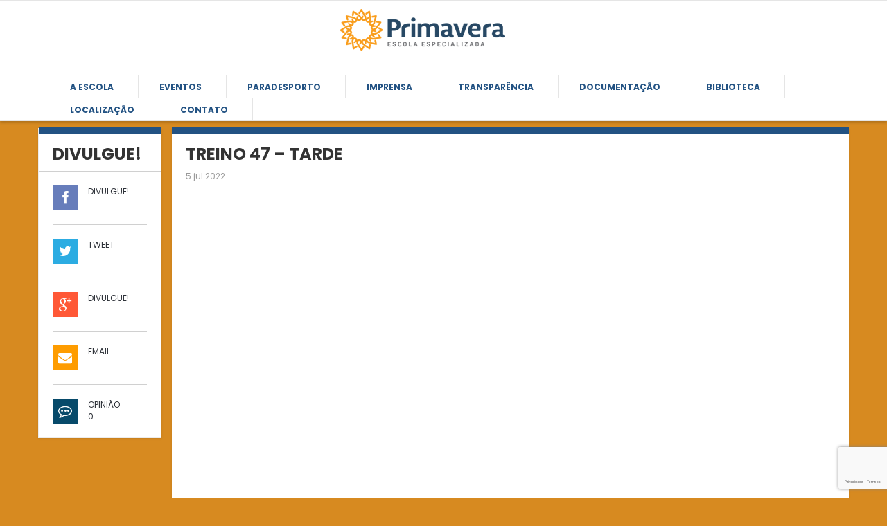

--- FILE ---
content_type: text/html; charset=UTF-8
request_url: https://escolaprimavera.com.br/esportes/treino-47-tarde/
body_size: 71650
content:
<!DOCTYPE html>
<html lang="pt-BR">
<head>
<meta charset="UTF-8">
<meta name="viewport" content="width=device-width, initial-scale=1">
<link rel="profile" href="https://gmpg.org/xfn/11">
<link rel="pingback" href="https://escolaprimavera.com.br/xmlrpc.php">
<title>Treino 47 &#8211; Tarde &#8211; Escola Especializada Primavera</title>
<meta name='robots' content='max-image-preview:large' />
	<style>img:is([sizes="auto" i], [sizes^="auto," i]) { contain-intrinsic-size: 3000px 1500px }</style>
	<link rel='dns-prefetch' href='//fonts.googleapis.com' />
<link rel="alternate" type="application/rss+xml" title="Feed para Escola Especializada Primavera &raquo;" href="https://escolaprimavera.com.br/feed/" />
<link rel="alternate" type="application/rss+xml" title="Feed de comentários para Escola Especializada Primavera &raquo;" href="https://escolaprimavera.com.br/comments/feed/" />
<link rel="alternate" type="application/rss+xml" title="Feed de comentários para Escola Especializada Primavera &raquo; Treino 47 &#8211; Tarde" href="https://escolaprimavera.com.br/esportes/treino-47-tarde/feed/" />
<script type="text/javascript">
/* <![CDATA[ */
window._wpemojiSettings = {"baseUrl":"https:\/\/s.w.org\/images\/core\/emoji\/16.0.1\/72x72\/","ext":".png","svgUrl":"https:\/\/s.w.org\/images\/core\/emoji\/16.0.1\/svg\/","svgExt":".svg","source":{"concatemoji":"https:\/\/escolaprimavera.com.br\/inc\/js\/wp-emoji-release.min.js"}};
/*! This file is auto-generated */
!function(s,n){var o,i,e;function c(e){try{var t={supportTests:e,timestamp:(new Date).valueOf()};sessionStorage.setItem(o,JSON.stringify(t))}catch(e){}}function p(e,t,n){e.clearRect(0,0,e.canvas.width,e.canvas.height),e.fillText(t,0,0);var t=new Uint32Array(e.getImageData(0,0,e.canvas.width,e.canvas.height).data),a=(e.clearRect(0,0,e.canvas.width,e.canvas.height),e.fillText(n,0,0),new Uint32Array(e.getImageData(0,0,e.canvas.width,e.canvas.height).data));return t.every(function(e,t){return e===a[t]})}function u(e,t){e.clearRect(0,0,e.canvas.width,e.canvas.height),e.fillText(t,0,0);for(var n=e.getImageData(16,16,1,1),a=0;a<n.data.length;a++)if(0!==n.data[a])return!1;return!0}function f(e,t,n,a){switch(t){case"flag":return n(e,"\ud83c\udff3\ufe0f\u200d\u26a7\ufe0f","\ud83c\udff3\ufe0f\u200b\u26a7\ufe0f")?!1:!n(e,"\ud83c\udde8\ud83c\uddf6","\ud83c\udde8\u200b\ud83c\uddf6")&&!n(e,"\ud83c\udff4\udb40\udc67\udb40\udc62\udb40\udc65\udb40\udc6e\udb40\udc67\udb40\udc7f","\ud83c\udff4\u200b\udb40\udc67\u200b\udb40\udc62\u200b\udb40\udc65\u200b\udb40\udc6e\u200b\udb40\udc67\u200b\udb40\udc7f");case"emoji":return!a(e,"\ud83e\udedf")}return!1}function g(e,t,n,a){var r="undefined"!=typeof WorkerGlobalScope&&self instanceof WorkerGlobalScope?new OffscreenCanvas(300,150):s.createElement("canvas"),o=r.getContext("2d",{willReadFrequently:!0}),i=(o.textBaseline="top",o.font="600 32px Arial",{});return e.forEach(function(e){i[e]=t(o,e,n,a)}),i}function t(e){var t=s.createElement("script");t.src=e,t.defer=!0,s.head.appendChild(t)}"undefined"!=typeof Promise&&(o="wpEmojiSettingsSupports",i=["flag","emoji"],n.supports={everything:!0,everythingExceptFlag:!0},e=new Promise(function(e){s.addEventListener("DOMContentLoaded",e,{once:!0})}),new Promise(function(t){var n=function(){try{var e=JSON.parse(sessionStorage.getItem(o));if("object"==typeof e&&"number"==typeof e.timestamp&&(new Date).valueOf()<e.timestamp+604800&&"object"==typeof e.supportTests)return e.supportTests}catch(e){}return null}();if(!n){if("undefined"!=typeof Worker&&"undefined"!=typeof OffscreenCanvas&&"undefined"!=typeof URL&&URL.createObjectURL&&"undefined"!=typeof Blob)try{var e="postMessage("+g.toString()+"("+[JSON.stringify(i),f.toString(),p.toString(),u.toString()].join(",")+"));",a=new Blob([e],{type:"text/javascript"}),r=new Worker(URL.createObjectURL(a),{name:"wpTestEmojiSupports"});return void(r.onmessage=function(e){c(n=e.data),r.terminate(),t(n)})}catch(e){}c(n=g(i,f,p,u))}t(n)}).then(function(e){for(var t in e)n.supports[t]=e[t],n.supports.everything=n.supports.everything&&n.supports[t],"flag"!==t&&(n.supports.everythingExceptFlag=n.supports.everythingExceptFlag&&n.supports[t]);n.supports.everythingExceptFlag=n.supports.everythingExceptFlag&&!n.supports.flag,n.DOMReady=!1,n.readyCallback=function(){n.DOMReady=!0}}).then(function(){return e}).then(function(){var e;n.supports.everything||(n.readyCallback(),(e=n.source||{}).concatemoji?t(e.concatemoji):e.wpemoji&&e.twemoji&&(t(e.twemoji),t(e.wpemoji)))}))}((window,document),window._wpemojiSettings);
/* ]]> */
</script>
<style id='wp-emoji-styles-inline-css' type='text/css'>

	img.wp-smiley, img.emoji {
		display: inline !important;
		border: none !important;
		box-shadow: none !important;
		height: 1em !important;
		width: 1em !important;
		margin: 0 0.07em !important;
		vertical-align: -0.1em !important;
		background: none !important;
		padding: 0 !important;
	}
</style>
<link rel='stylesheet' id='wp-block-library-css' href='https://escolaprimavera.com.br/inc/css/dist/block-library/style.min.css' type='text/css' media='all' />
<style id='classic-theme-styles-inline-css' type='text/css'>
/*! This file is auto-generated */
.wp-block-button__link{color:#fff;background-color:#32373c;border-radius:9999px;box-shadow:none;text-decoration:none;padding:calc(.667em + 2px) calc(1.333em + 2px);font-size:1.125em}.wp-block-file__button{background:#32373c;color:#fff;text-decoration:none}
</style>
<style id='global-styles-inline-css' type='text/css'>
:root{--wp--preset--aspect-ratio--square: 1;--wp--preset--aspect-ratio--4-3: 4/3;--wp--preset--aspect-ratio--3-4: 3/4;--wp--preset--aspect-ratio--3-2: 3/2;--wp--preset--aspect-ratio--2-3: 2/3;--wp--preset--aspect-ratio--16-9: 16/9;--wp--preset--aspect-ratio--9-16: 9/16;--wp--preset--color--black: #000000;--wp--preset--color--cyan-bluish-gray: #abb8c3;--wp--preset--color--white: #ffffff;--wp--preset--color--pale-pink: #f78da7;--wp--preset--color--vivid-red: #cf2e2e;--wp--preset--color--luminous-vivid-orange: #ff6900;--wp--preset--color--luminous-vivid-amber: #fcb900;--wp--preset--color--light-green-cyan: #7bdcb5;--wp--preset--color--vivid-green-cyan: #00d084;--wp--preset--color--pale-cyan-blue: #8ed1fc;--wp--preset--color--vivid-cyan-blue: #0693e3;--wp--preset--color--vivid-purple: #9b51e0;--wp--preset--gradient--vivid-cyan-blue-to-vivid-purple: linear-gradient(135deg,rgba(6,147,227,1) 0%,rgb(155,81,224) 100%);--wp--preset--gradient--light-green-cyan-to-vivid-green-cyan: linear-gradient(135deg,rgb(122,220,180) 0%,rgb(0,208,130) 100%);--wp--preset--gradient--luminous-vivid-amber-to-luminous-vivid-orange: linear-gradient(135deg,rgba(252,185,0,1) 0%,rgba(255,105,0,1) 100%);--wp--preset--gradient--luminous-vivid-orange-to-vivid-red: linear-gradient(135deg,rgba(255,105,0,1) 0%,rgb(207,46,46) 100%);--wp--preset--gradient--very-light-gray-to-cyan-bluish-gray: linear-gradient(135deg,rgb(238,238,238) 0%,rgb(169,184,195) 100%);--wp--preset--gradient--cool-to-warm-spectrum: linear-gradient(135deg,rgb(74,234,220) 0%,rgb(151,120,209) 20%,rgb(207,42,186) 40%,rgb(238,44,130) 60%,rgb(251,105,98) 80%,rgb(254,248,76) 100%);--wp--preset--gradient--blush-light-purple: linear-gradient(135deg,rgb(255,206,236) 0%,rgb(152,150,240) 100%);--wp--preset--gradient--blush-bordeaux: linear-gradient(135deg,rgb(254,205,165) 0%,rgb(254,45,45) 50%,rgb(107,0,62) 100%);--wp--preset--gradient--luminous-dusk: linear-gradient(135deg,rgb(255,203,112) 0%,rgb(199,81,192) 50%,rgb(65,88,208) 100%);--wp--preset--gradient--pale-ocean: linear-gradient(135deg,rgb(255,245,203) 0%,rgb(182,227,212) 50%,rgb(51,167,181) 100%);--wp--preset--gradient--electric-grass: linear-gradient(135deg,rgb(202,248,128) 0%,rgb(113,206,126) 100%);--wp--preset--gradient--midnight: linear-gradient(135deg,rgb(2,3,129) 0%,rgb(40,116,252) 100%);--wp--preset--font-size--small: 13px;--wp--preset--font-size--medium: 20px;--wp--preset--font-size--large: 36px;--wp--preset--font-size--x-large: 42px;--wp--preset--spacing--20: 0.44rem;--wp--preset--spacing--30: 0.67rem;--wp--preset--spacing--40: 1rem;--wp--preset--spacing--50: 1.5rem;--wp--preset--spacing--60: 2.25rem;--wp--preset--spacing--70: 3.38rem;--wp--preset--spacing--80: 5.06rem;--wp--preset--shadow--natural: 6px 6px 9px rgba(0, 0, 0, 0.2);--wp--preset--shadow--deep: 12px 12px 50px rgba(0, 0, 0, 0.4);--wp--preset--shadow--sharp: 6px 6px 0px rgba(0, 0, 0, 0.2);--wp--preset--shadow--outlined: 6px 6px 0px -3px rgba(255, 255, 255, 1), 6px 6px rgba(0, 0, 0, 1);--wp--preset--shadow--crisp: 6px 6px 0px rgba(0, 0, 0, 1);}:where(.is-layout-flex){gap: 0.5em;}:where(.is-layout-grid){gap: 0.5em;}body .is-layout-flex{display: flex;}.is-layout-flex{flex-wrap: wrap;align-items: center;}.is-layout-flex > :is(*, div){margin: 0;}body .is-layout-grid{display: grid;}.is-layout-grid > :is(*, div){margin: 0;}:where(.wp-block-columns.is-layout-flex){gap: 2em;}:where(.wp-block-columns.is-layout-grid){gap: 2em;}:where(.wp-block-post-template.is-layout-flex){gap: 1.25em;}:where(.wp-block-post-template.is-layout-grid){gap: 1.25em;}.has-black-color{color: var(--wp--preset--color--black) !important;}.has-cyan-bluish-gray-color{color: var(--wp--preset--color--cyan-bluish-gray) !important;}.has-white-color{color: var(--wp--preset--color--white) !important;}.has-pale-pink-color{color: var(--wp--preset--color--pale-pink) !important;}.has-vivid-red-color{color: var(--wp--preset--color--vivid-red) !important;}.has-luminous-vivid-orange-color{color: var(--wp--preset--color--luminous-vivid-orange) !important;}.has-luminous-vivid-amber-color{color: var(--wp--preset--color--luminous-vivid-amber) !important;}.has-light-green-cyan-color{color: var(--wp--preset--color--light-green-cyan) !important;}.has-vivid-green-cyan-color{color: var(--wp--preset--color--vivid-green-cyan) !important;}.has-pale-cyan-blue-color{color: var(--wp--preset--color--pale-cyan-blue) !important;}.has-vivid-cyan-blue-color{color: var(--wp--preset--color--vivid-cyan-blue) !important;}.has-vivid-purple-color{color: var(--wp--preset--color--vivid-purple) !important;}.has-black-background-color{background-color: var(--wp--preset--color--black) !important;}.has-cyan-bluish-gray-background-color{background-color: var(--wp--preset--color--cyan-bluish-gray) !important;}.has-white-background-color{background-color: var(--wp--preset--color--white) !important;}.has-pale-pink-background-color{background-color: var(--wp--preset--color--pale-pink) !important;}.has-vivid-red-background-color{background-color: var(--wp--preset--color--vivid-red) !important;}.has-luminous-vivid-orange-background-color{background-color: var(--wp--preset--color--luminous-vivid-orange) !important;}.has-luminous-vivid-amber-background-color{background-color: var(--wp--preset--color--luminous-vivid-amber) !important;}.has-light-green-cyan-background-color{background-color: var(--wp--preset--color--light-green-cyan) !important;}.has-vivid-green-cyan-background-color{background-color: var(--wp--preset--color--vivid-green-cyan) !important;}.has-pale-cyan-blue-background-color{background-color: var(--wp--preset--color--pale-cyan-blue) !important;}.has-vivid-cyan-blue-background-color{background-color: var(--wp--preset--color--vivid-cyan-blue) !important;}.has-vivid-purple-background-color{background-color: var(--wp--preset--color--vivid-purple) !important;}.has-black-border-color{border-color: var(--wp--preset--color--black) !important;}.has-cyan-bluish-gray-border-color{border-color: var(--wp--preset--color--cyan-bluish-gray) !important;}.has-white-border-color{border-color: var(--wp--preset--color--white) !important;}.has-pale-pink-border-color{border-color: var(--wp--preset--color--pale-pink) !important;}.has-vivid-red-border-color{border-color: var(--wp--preset--color--vivid-red) !important;}.has-luminous-vivid-orange-border-color{border-color: var(--wp--preset--color--luminous-vivid-orange) !important;}.has-luminous-vivid-amber-border-color{border-color: var(--wp--preset--color--luminous-vivid-amber) !important;}.has-light-green-cyan-border-color{border-color: var(--wp--preset--color--light-green-cyan) !important;}.has-vivid-green-cyan-border-color{border-color: var(--wp--preset--color--vivid-green-cyan) !important;}.has-pale-cyan-blue-border-color{border-color: var(--wp--preset--color--pale-cyan-blue) !important;}.has-vivid-cyan-blue-border-color{border-color: var(--wp--preset--color--vivid-cyan-blue) !important;}.has-vivid-purple-border-color{border-color: var(--wp--preset--color--vivid-purple) !important;}.has-vivid-cyan-blue-to-vivid-purple-gradient-background{background: var(--wp--preset--gradient--vivid-cyan-blue-to-vivid-purple) !important;}.has-light-green-cyan-to-vivid-green-cyan-gradient-background{background: var(--wp--preset--gradient--light-green-cyan-to-vivid-green-cyan) !important;}.has-luminous-vivid-amber-to-luminous-vivid-orange-gradient-background{background: var(--wp--preset--gradient--luminous-vivid-amber-to-luminous-vivid-orange) !important;}.has-luminous-vivid-orange-to-vivid-red-gradient-background{background: var(--wp--preset--gradient--luminous-vivid-orange-to-vivid-red) !important;}.has-very-light-gray-to-cyan-bluish-gray-gradient-background{background: var(--wp--preset--gradient--very-light-gray-to-cyan-bluish-gray) !important;}.has-cool-to-warm-spectrum-gradient-background{background: var(--wp--preset--gradient--cool-to-warm-spectrum) !important;}.has-blush-light-purple-gradient-background{background: var(--wp--preset--gradient--blush-light-purple) !important;}.has-blush-bordeaux-gradient-background{background: var(--wp--preset--gradient--blush-bordeaux) !important;}.has-luminous-dusk-gradient-background{background: var(--wp--preset--gradient--luminous-dusk) !important;}.has-pale-ocean-gradient-background{background: var(--wp--preset--gradient--pale-ocean) !important;}.has-electric-grass-gradient-background{background: var(--wp--preset--gradient--electric-grass) !important;}.has-midnight-gradient-background{background: var(--wp--preset--gradient--midnight) !important;}.has-small-font-size{font-size: var(--wp--preset--font-size--small) !important;}.has-medium-font-size{font-size: var(--wp--preset--font-size--medium) !important;}.has-large-font-size{font-size: var(--wp--preset--font-size--large) !important;}.has-x-large-font-size{font-size: var(--wp--preset--font-size--x-large) !important;}
:where(.wp-block-post-template.is-layout-flex){gap: 1.25em;}:where(.wp-block-post-template.is-layout-grid){gap: 1.25em;}
:where(.wp-block-columns.is-layout-flex){gap: 2em;}:where(.wp-block-columns.is-layout-grid){gap: 2em;}
:root :where(.wp-block-pullquote){font-size: 1.5em;line-height: 1.6;}
</style>
<link rel='stylesheet' id='contact-form-7-css' href='https://escolaprimavera.com.br/apps/contact-form-7/includes/css/styles.css' type='text/css' media='all' />
<link rel='stylesheet' id='woocommerce-layout-css' href='https://escolaprimavera.com.br/apps/woocommerce/assets/css/woocommerce-layout.css' type='text/css' media='all' />
<link rel='stylesheet' id='woocommerce-smallscreen-css' href='https://escolaprimavera.com.br/apps/woocommerce/assets/css/woocommerce-smallscreen.css' type='text/css' media='only screen and (max-width: 768px)' />
<link rel='stylesheet' id='woocommerce-general-css' href='https://escolaprimavera.com.br/apps/woocommerce/assets/css/woocommerce.css' type='text/css' media='all' />
<style id='woocommerce-inline-inline-css' type='text/css'>
.woocommerce form .form-row .required { visibility: visible; }
</style>
<link rel='stylesheet' id='brands-styles-css' href='https://escolaprimavera.com.br/apps/woocommerce/assets/css/brands.css' type='text/css' media='all' />
<link rel='stylesheet' id='google-poppins-css' href='https://fonts.googleapis.com/css?family=Poppins%3A400%2C300%2C500%2C700%2C600&#038;ver=f4099b9720ed4e56c39b2aa02c18ede6' type='text/css' media='all' />
<link rel='stylesheet' id='bootstrap-css' href='https://escolaprimavera.com.br/javascript/assets/css/lib/bootstrap.min.css' type='text/css' media='all' />
<link rel='stylesheet' id='font-awesome-css' href='https://escolaprimavera.com.br/apps/js_composer/assets/lib/bower/font-awesome/css/font-awesome.min.css' type='text/css' media='all' />
<link rel='stylesheet' id='owl-carousel-css' href='https://escolaprimavera.com.br/javascript/assets/css/lib/owl.carousel.css' type='text/css' media='all' />
<link rel='stylesheet' id='s7t-style-animation-css' href='https://escolaprimavera.com.br/javascript/assets/css/lib/animations.min.css' type='text/css' media='all' />
<link rel='stylesheet' id='colorbox-css' href='https://escolaprimavera.com.br/javascript/assets/css/lib/colorbox.css' type='text/css' media='all' />
<link rel='stylesheet' id='s7t-theme-unitest-css' href='https://escolaprimavera.com.br/javascript/assets/css/theme-unitest.css' type='text/css' media='all' />
<link rel='stylesheet' id='s7t-main-css-css' href='https://escolaprimavera.com.br/javascript/assets/css/lib/theme-default.css' type='text/css' media='all' />
<link rel='stylesheet' id='s7t-theme-style-css' href='https://escolaprimavera.com.br/javascript/assets/css/custom-style.css' type='text/css' media='all' />
<link rel='stylesheet' id='s7t-theme-style-fix-css' href='https://escolaprimavera.com.br/javascript/assets/css/style-fix.css' type='text/css' media='all' />
<link rel='stylesheet' id='s7t-responsive-css' href='https://escolaprimavera.com.br/javascript/assets/css/responsive.css' type='text/css' media='all' />
<link rel='stylesheet' id='s7t-default-css' href='https://escolaprimavera.com.br/javascript-c/skin-c.css' type='text/css' media='all' />
<link rel='stylesheet' id='forget-about-shortcode-buttons-css' href='https://escolaprimavera.com.br/apps/forget-about-shortcode-buttons/public/css/button-styles.css' type='text/css' media='all' />
<link rel='stylesheet' id='bsf-Defaults-css' href='https://escolaprimavera.com.br/media/smile_fonts/Defaults/Defaults.css' type='text/css' media='all' />
<script type="text/javascript" src="https://escolaprimavera.com.br/inc/js/jquery/jquery.min.js" id="jquery-core-js"></script>
<script type="text/javascript" src="https://escolaprimavera.com.br/inc/js/jquery/jquery-migrate.min.js" id="jquery-migrate-js"></script>
<script type="text/javascript" src="https://escolaprimavera.com.br/apps/woocommerce/assets/js/jquery-blockui/jquery.blockUI.min.js" id="wc-jquery-blockui-js" data-wp-strategy="defer"></script>
<script type="text/javascript" id="wc-add-to-cart-js-extra">
/* <![CDATA[ */
var wc_add_to_cart_params = {"ajax_url":"\/wp-admin\/admin-ajax.php","wc_ajax_url":"\/?wc-ajax=%%endpoint%%","i18n_view_cart":"Ver carrinho","cart_url":"https:\/\/escolaprimavera.com.br\/?page_id=2294","is_cart":"","cart_redirect_after_add":"no"};
/* ]]> */
</script>
<script type="text/javascript" src="https://escolaprimavera.com.br/apps/woocommerce/assets/js/frontend/add-to-cart.min.js" id="wc-add-to-cart-js" data-wp-strategy="defer"></script>
<script type="text/javascript" src="https://escolaprimavera.com.br/apps/woocommerce/assets/js/js-cookie/js.cookie.min.js" id="wc-js-cookie-js" defer="defer" data-wp-strategy="defer"></script>
<script type="text/javascript" id="woocommerce-js-extra">
/* <![CDATA[ */
var woocommerce_params = {"ajax_url":"\/wp-admin\/admin-ajax.php","wc_ajax_url":"\/?wc-ajax=%%endpoint%%","i18n_password_show":"Mostrar senha","i18n_password_hide":"Ocultar senha"};
/* ]]> */
</script>
<script type="text/javascript" src="https://escolaprimavera.com.br/apps/woocommerce/assets/js/frontend/woocommerce.min.js" id="woocommerce-js" defer="defer" data-wp-strategy="defer"></script>
<script type="text/javascript" src="https://escolaprimavera.com.br/apps/js_composer/assets/js/vendors/woocommerce-add-to-cart.js" id="vc_woocommerce-add-to-cart-js-js"></script>
<link rel="https://api.w.org/" href="https://escolaprimavera.com.br/wp-json/" /><link rel="alternate" title="JSON" type="application/json" href="https://escolaprimavera.com.br/wp-json/wp/v2/posts/2439" /><link rel="EditURI" type="application/rsd+xml" title="RSD" href="https://escolaprimavera.com.br/xmlrpc.php?rsd" />

<link rel="canonical" href="https://escolaprimavera.com.br/esportes/treino-47-tarde/" />
<link rel='shortlink' href='https://escolaprimavera.com.br/?p=2439' />
<link rel="alternate" title="oEmbed (JSON)" type="application/json+oembed" href="https://escolaprimavera.com.br/wp-json/oembed/1.0/embed?url=https%3A%2F%2Fescolaprimavera.com.br%2Fesportes%2Ftreino-47-tarde%2F" />
<link rel="alternate" title="oEmbed (XML)" type="text/xml+oembed" href="https://escolaprimavera.com.br/wp-json/oembed/1.0/embed?url=https%3A%2F%2Fescolaprimavera.com.br%2Fesportes%2Ftreino-47-tarde%2F&#038;format=xml" />
<link rel="apple-touch-icon" sizes="180x180" href="/lojademo/primavera/wp-content/uploads/fbrfg/apple-touch-icon.png">
<link rel="icon" type="image/png" sizes="32x32" href="/lojademo/primavera/wp-content/uploads/fbrfg/favicon-32x32.png">
<link rel="icon" type="image/png" sizes="16x16" href="/lojademo/primavera/wp-content/uploads/fbrfg/favicon-16x16.png">
<link rel="manifest" href="/lojademo/primavera/wp-content/uploads/fbrfg/site.webmanifest">
<link rel="mask-icon" href="/lojademo/primavera/wp-content/uploads/fbrfg/safari-pinned-tab.svg" color="#5bbad5">
<link rel="shortcut icon" href="/lojademo/primavera/wp-content/uploads/fbrfg/favicon.ico">
<meta name="msapplication-TileColor" content="#da532c">
<meta name="msapplication-config" content="/lojademo/primavera/wp-content/uploads/fbrfg/browserconfig.xml">
<meta name="theme-color" content="#ffffff">	<noscript><style>.woocommerce-product-gallery{ opacity: 1 !important; }</style></noscript>
	<meta name="generator" content="Powered by WPBakery Page Builder - drag and drop page builder for WordPress."/>
<!--[if lte IE 9]><link rel="stylesheet" type="text/css" href="https://escolaprimavera.com.br/apps/js_composer/assets/css/vc_lte_ie9.min.css" media="screen"><![endif]--><style type="text/css" id="custom-background-css">
body.custom-background { background-color: #d78a20; }
</style>
	<link rel="icon" href="https://escolaprimavera.com.br/media/2016/08/cropped-icone-1-32x32.png" sizes="32x32" />
<link rel="icon" href="https://escolaprimavera.com.br/media/2016/08/cropped-icone-1-192x192.png" sizes="192x192" />
<link rel="apple-touch-icon" href="https://escolaprimavera.com.br/media/2016/08/cropped-icone-1-180x180.png" />
<meta name="msapplication-TileImage" content="https://escolaprimavera.com.br/media/2016/08/cropped-icone-1-270x270.png" />

            <style id="sv_cutom_css">
                .post-category,.infor-listing h3.text-02 a:hover, h3.title-post a:hover, h3.title-medium a:hover, .infor h3 a:hover, .box-header-01 .box-right .box .style-icon:hover:before,
    body .wrap-default-container .see-more:hover,.woocommerce ul.products li.product h3:hover,.widget a:hover, .sidebar .widget_nav_menu ul li a:hover, .sidebar .widget_recent_comments ul li a:hover, .sidebar .widget_meta ul li a:hover, .sidebar .widget_pages ul li a:hover, .sidebar .widget_categories ul li a:hover, .sidebar .widget_recent_entries ul li a:hover, .sidebar .widget_archive ul li a:hover,
    .magemenu-menu.vertical-menu .explodedmenu > li.parentMenu.current-menu-ancestor > a, .magemenu-menu .explodedmenu li.parentMenu.menu-03 .sub-menu li.current-menu-item a, .magemenu-menu.vertical-menu .explodedmenu li a:hover, .magemenu-menu .explodedmenu li.parentMenu.menu-03 .sub-menu li a:hover,
    .price ins .amount,.wrap-default-container .box-content-right-left-09 .item .see-more:hover, .wrap-small-container .box-content-right-left-09 .item .see-more:hover, .form.mc4wp-form span:hover, .wrap-default-container .see-more:hover, .box-content-left-02 .see-more:hover,
    .position-04 .post-title:hover,.comment-form .controls a:hover
    {color:#225283}
.style-top-6px:before,.woocommerce span.onsale,
    .form.mc4wp-form span:hover:before, .box-content-right-left-09 .item .see-more:hover:before, .box-content-right-left-09 .item .see-more:hover:before, .see-more:hover:before, .box-content-left-02 .see-more:hover:before, .sv-trending-slider .owl-controls .owl-buttons div:hover,
    .box-header-01 .box-right .box.block-cart .style-icon:hover, .icon-menu-vertical:hover:before,
    .box-header-01 .box-right .box.block-cart .style-icon:hover, .icon-menu-vertical:hover:before,
    .block-content-06 .vt_slider .slider-inner .container-slider .wrap-item-products .item .wrap-image-btn-quickview .item-btn .vt-item-btn .link-share-it:hover, .block-content-06 .vt_slider .slider-inner .container-slider .wrap-item-products .item .wrap-image-btn-quickview .item-btn .vt-item-btn .link-wishlist:hover, .block-content-06 .vt_slider .slider-inner .container-slider .wrap-item-products .item .wrap-image-btn-quickview .item-btn .vt-item-btn .link-compare:hover, .block-content-06 .vt_slider .slider-inner .container-slider .wrap-item-products .item .wrap-image-btn-quickview .cart-quickview .vt-cart-quickview .btn-cart:hover
    {background-color:#225283}
.position-03 .tag-cloud .block-tag a:before, .widget .tagcloud a:before
    {border-color: transparent #225283 transparent transparent;}
.main-border
    {border: 1px solid #225283}
.navbar .explodedmenu > li > a,.magemenu-menu .explodedmenu li.parentMenu.menu-03 .sub-menu li a{color:#225283;line-height:10px;}
.navbar .explodedmenu > li > a:hover,.magemenu-menu .explodedmenu li.parentMenu.menu-03 .sub-menu li a:hover{color:#dd9933}
.navbar .explodedmenu > li.parent-current-menu-item>a{color:#225283}
            </style>

            
		<style type="text/css" id="wp-custom-css">
			/* tirar borda widget doacao */
.textwidget {
	border:none;
	padding: 0px;
}

/* alterar cor link */
.breadcrumbs ul li a {
color: #fff;
}

.breadcrumbs ul li a:hover {
color: #000;
}		</style>
		<noscript><style type="text/css"> .wpb_animate_when_almost_visible { opacity: 1; }</style></noscript>				<style type="text/css" id="c4wp-checkout-css">
					.woocommerce-checkout .c4wp_captcha_field {
						margin-bottom: 10px;
						margin-top: 15px;
						position: relative;
						display: inline-block;
					}
				</style>
								<style type="text/css" id="c4wp-v3-lp-form-css">
					.login #login, .login #lostpasswordform {
						min-width: 350px !important;
					}
					.wpforms-field-c4wp iframe {
						width: 100% !important;
					}
				</style>
							<style type="text/css" id="c4wp-v3-lp-form-css">
				.login #login, .login #lostpasswordform {
					min-width: 350px !important;
				}
				.wpforms-field-c4wp iframe {
					width: 100% !important;
				}
			</style>
			</head>
<body class="wp-singular post-template-default single single-post postid-2439 single-format-video custom-background wp-custom-logo wp-theme-theone wp-child-theme-theone-child theme-theone woocommerce-no-js wpb-js-composer js-comp-ver-5.7 vc_responsive">
<div class="wrap-default-container">
    <header id="header" class="site-header header-container ">
        <div class="header box-header-02">
            <div class="container">
                <div class="vc_row wpb_row" ><div class="wpb_column column_container col-sm-12" ><div class="wpb_wrapper"><a class="logo" href="https://escolaprimavera.com.br"><img decoding="async" src="https://escolaprimavera.com.br/media/2016/08/cabecalho2.png" alt="logo"></a><div class="vc_empty_space"   style="height: 32px" ><span class="vc_empty_space_inner"></span></div>
<div class="magemenu-menu nav-exploded navbar vt-magemenu horizontal-menu"><ul id="menu-principal" class="explodedmenu"><li id="nav-menu-item-1192" class="main-menu-item  menu-item-even menu-item-depth-0 menu-item menu-item-type-post_type menu-item-object-page menu-item-has-children parentMenu menu-03"><a href="https://escolaprimavera.com.br/escola/" class="menu-link main-menu-link">A Escola</a>
<ul class="sub-menu menu-odd  menu-depth-1">
	<li id="nav-menu-item-2681" class="sub-menu-item  menu-item-odd menu-item-depth-1 menu-item menu-item-type-post_type menu-item-object-page"><a href="https://escolaprimavera.com.br/quem-somos/" class="menu-link sub-menu-link">Quem Somos</a></li>
	<li id="nav-menu-item-1193" class="sub-menu-item  menu-item-odd menu-item-depth-1 menu-item menu-item-type-post_type menu-item-object-page"><a href="https://escolaprimavera.com.br/equipe-multiprofissional/" class="menu-link sub-menu-link">Equipe Multiprofissional</a></li>
	<li id="nav-menu-item-1203" class="sub-menu-item  menu-item-odd menu-item-depth-1 menu-item menu-item-type-post_type menu-item-object-page"><a href="https://escolaprimavera.com.br/historico/" class="menu-link sub-menu-link">Histórico</a></li>
	<li id="nav-menu-item-1202" class="sub-menu-item  menu-item-odd menu-item-depth-1 menu-item menu-item-type-post_type menu-item-object-page"><a href="https://escolaprimavera.com.br/programas/" class="menu-link sub-menu-link">Programas</a></li>
</ul>
</li>
<li id="nav-menu-item-1567" class="main-menu-item  menu-item-even menu-item-depth-0 menu-item menu-item-type-taxonomy menu-item-object-category"><a href="https://escolaprimavera.com.br/eventos/" class="menu-link main-menu-link">Eventos</a></li>
<li id="nav-menu-item-1658" class="main-menu-item  menu-item-even menu-item-depth-0 menu-item menu-item-type-post_type menu-item-object-page"><a href="https://escolaprimavera.com.br/paradesporto/" class="menu-link main-menu-link">Paradesporto</a></li>
<li id="nav-menu-item-864" class="main-menu-item  menu-item-even menu-item-depth-0 menu-item menu-item-type-custom menu-item-object-custom menu-item-has-children parentMenu menu-03"><a class="menu-link main-menu-link">Imprensa</a>
<ul class="sub-menu menu-odd  menu-depth-1">
	<li id="nav-menu-item-867" class="sub-menu-item  menu-item-odd menu-item-depth-1 menu-item menu-item-type-post_type menu-item-object-page"><a href="https://escolaprimavera.com.br/release/" class="menu-link sub-menu-link">Release</a></li>
	<li id="nav-menu-item-865" class="sub-menu-item  menu-item-odd menu-item-depth-1 menu-item menu-item-type-custom menu-item-object-custom"><a class="menu-link sub-menu-link">Clipping</a></li>
	<li id="nav-menu-item-1579" class="sub-menu-item  menu-item-odd menu-item-depth-1 menu-item menu-item-type-post_type menu-item-object-page"><a href="https://escolaprimavera.com.br/videos-especiais/" class="menu-link sub-menu-link">Videos Especiais</a></li>
	<li id="nav-menu-item-866" class="sub-menu-item  menu-item-odd menu-item-depth-1 menu-item menu-item-type-custom menu-item-object-custom"><a class="menu-link sub-menu-link">Mídia Digital</a></li>
</ul>
</li>
<li id="nav-menu-item-2880" class="main-menu-item  menu-item-even menu-item-depth-0 menu-item menu-item-type-post_type menu-item-object-page"><a href="https://escolaprimavera.com.br/transparencia/" class="menu-link main-menu-link">Transparência</a></li>
<li id="nav-menu-item-2819" class="main-menu-item  menu-item-even menu-item-depth-0 menu-item menu-item-type-custom menu-item-object-custom menu-item-has-children parentMenu menu-03"><a class="menu-link main-menu-link">Documentação</a>
<ul class="sub-menu menu-odd  menu-depth-1">
	<li id="nav-menu-item-2960" class="sub-menu-item  menu-item-odd menu-item-depth-1 menu-item menu-item-type-post_type menu-item-object-page"><a href="https://escolaprimavera.com.br/parcerias/" class="menu-link sub-menu-link">Parcerias / Poder Público</a></li>
</ul>
</li>
<li id="nav-menu-item-851" class="main-menu-item  menu-item-even menu-item-depth-0 menu-item menu-item-type-taxonomy menu-item-object-category"><a href="https://escolaprimavera.com.br/biblioteca/" class="menu-link main-menu-link">Biblioteca</a></li>
<li id="nav-menu-item-873" class="main-menu-item  menu-item-even menu-item-depth-0 menu-item menu-item-type-post_type menu-item-object-page"><a href="https://escolaprimavera.com.br/localizacao/" class="menu-link main-menu-link">Localização</a></li>
<li id="nav-menu-item-1234" class="main-menu-item  menu-item-even menu-item-depth-0 menu-item menu-item-type-post_type menu-item-object-page"><a href="https://escolaprimavera.com.br/contato/" class="menu-link main-menu-link">Contato</a></li>
</ul></div></div></div></div>
            </div>
        </div>
    </header>
<!--header Close-->


    <div id="main-content" class="main-wrapper-default">
        <div class="container">
            <div class="row">
                                                                                        <div class="left-detail-02">
                                <div class="box-left-ontop box-style style-top-6px">
                                            <div class="box-left">
            <h2>divulgue!</h2>
            <ul>
                <li>
                    <a class="social-share" href="http://www.facebook.com/sharer.php?u=https://escolaprimavera.com.br/esportes/treino-47-tarde/">
                        <i class="fa fa-facebook"></i>
                        <div class="wrap-text">
                            <span class="text-01">divulgue!</span>
                            <span class="text-02"></span>
                        </div>
                    </a>
                </li>
                <li>
                    <a class="social-share" href="http://twitthis.com/twit?url=https://escolaprimavera.com.br/esportes/treino-47-tarde/">
                        <i class="fa fa-twitter"></i>
                        <div class="wrap-text">
                            <span class="text-01">tweet</span>
                            <span class="text-02"></span>
                        </div>
                    </a>
                </li>
                <li>
                    <a class="social-share" href="https://plus.google.com/share?url=https://escolaprimavera.com.br/esportes/treino-47-tarde/">
                        <i class="fa fa-google-plus"></i>
                        <div class="wrap-text">
                            <span class="text-01">divulgue!</span>
                            <span class="text-02"></span>
                        </div>
                    </a>
                </li>                
                <li>
                    <a href="mailto:?subject=treino-47-tarde&amp;body=https://escolaprimavera.com.br/esportes/treino-47-tarde/">
                        <i class="fa fa-envelope"></i>
                        <div class="wrap-text">
                            <span class="text-01">email</span>
                            <span class="text-02"></span>
                        </div>
                    </a>
                </li>
                <li>
                    <a href="#">
                        <i class="fa fa-commenting-o"></i>
                        <div class="wrap-text">
                            <span class="text-01">opinião</span>
                            <span class="text-02">0</span>
                        </div>
                    </a>
                </li>
            </ul>
        </div>
                                    </div>
                            </div>
                                                <div class="blog-main main-detail-2">
                    <div class="position-03 box-style style-top-6px">
    <div class="tittle">
        <h3>
            Treino 47 &#8211; Tarde                    </h3>
        <span class="text-03">5 jul 2022</span>
    </div>
    <div class="position-top-03">
                <div class="box-right">
            <div class="post-video product-image-banner"><iframe title="Treino 47 - Funcional com professora Hakwalyne?byline=0&amp;portrait=0&amp;title=0" width="540" height="960" src="https://www.youtube.com/embed/nuSp-aKi6sU?feature=oembed"  allow="accelerometer; autoplay; clipboard-write; encrypted-media; gyroscope; picture-in-picture; web-share" referrerpolicy="strict-origin-when-cross-origin" allowfullscreen></iframe></div>        </div>
        <div class="clearfix"></div>
        <div class="post-content">
            <p>Boa tarde, estudantes!</p>
<p>Segue o 47° treino remoto do Projeto Paradesporto Primavera, com o patrocínio da COPEL, através do programa PROESPORTE, da Secretaria de Educação e Esporte do Paraná.</p>
<p>Clique no PLAY para assistir e treinar com a gente!</p>
            
        </div>
            </div>
    <div class="tag-cloud">
        <div class="tittle-general">
            <h2>etiquetas</h2>
        </div>
        <div class="block-tag">
            <a href="https://escolaprimavera.com.br/tag/hakwalyne/" rel="tag">HAKWALYNE</a><a href="https://escolaprimavera.com.br/tag/tarde/" rel="tag">tarde</a><a href="https://escolaprimavera.com.br/tag/treino/" rel="tag">TREINO</a>        </div>
    </div>    
</div>
        <div class="position-04 box-style-15px style-top-6px">
            <div class="tab-item">
                <ul>
                   <li class="active"><a href="#item_tab50" data-toggle="tab">NOTÍCIAS RELACIONADAS</a></li>
                   <li><a href="#item_tab51" data-toggle="tab">MAIS DESTE AUTOR</a></li>
                </ul>
            </div>
            <div class="tab-content">
                <div id="item_tab50" class="tab-pane active">
                    <div id="vt_slider_50" class="vt_slider">
                        <div class="navslider">
                            <a href="#" class="prev">Prev</a>
                            <a href="#" class="next">Next</a>
                        </div>
                        <div class="slider-inner">
                            <div class="container-slider">
                                <div class="wrap-item-products sv-custom-slider" data-num="3" data-speed="" data-itemres="1,2,3">
                                    <div class="item">
                                                    <a class="product-image zoom-image time3s" href="https://escolaprimavera.com.br/esportes/calendario-esportivo-2024/">
                                                        <img width="286" height="286" src="https://escolaprimavera.com.br/media/Arco-iris-Google-Classroom-Cabecalho-286x286.png" class="attachment-286x286 size-286x286 wp-post-image" alt="" decoding="async" fetchpriority="high" srcset="https://escolaprimavera.com.br/media/Arco-iris-Google-Classroom-Cabecalho-286x286.png 286w, https://escolaprimavera.com.br/media/Arco-iris-Google-Classroom-Cabecalho-150x150.png 150w, https://escolaprimavera.com.br/media/Arco-iris-Google-Classroom-Cabecalho-100x100.png 100w, https://escolaprimavera.com.br/media/Arco-iris-Google-Classroom-Cabecalho-266x266.png 266w, https://escolaprimavera.com.br/media/Arco-iris-Google-Classroom-Cabecalho-300x300.png 300w" sizes="(max-width: 286px) 100vw, 286px" />
                                                    </a>
                                                    <p><a class="post-title" href="https://escolaprimavera.com.br/esportes/calendario-esportivo-2024/">Calendário Esportivo 2024</a></p>
                                                </div><div class="item">
                                                    <a class="product-image zoom-image time3s" href="https://escolaprimavera.com.br/esportes/paradesporto/email-marketing-paradesporto-setembro-e-outubro-2022/">
                                                        <img width="286" height="286" src="https://escolaprimavera.com.br/media/e-mail-marketing-Paradesporto-Primavera-SET-OUT-22-FINAL-scaled-286x286.jpg" class="attachment-286x286 size-286x286 wp-post-image" alt="" decoding="async" srcset="https://escolaprimavera.com.br/media/e-mail-marketing-Paradesporto-Primavera-SET-OUT-22-FINAL-scaled-286x286.jpg 286w, https://escolaprimavera.com.br/media/e-mail-marketing-Paradesporto-Primavera-SET-OUT-22-FINAL-150x150.jpg 150w, https://escolaprimavera.com.br/media/e-mail-marketing-Paradesporto-Primavera-SET-OUT-22-FINAL-scaled-100x100.jpg 100w, https://escolaprimavera.com.br/media/e-mail-marketing-Paradesporto-Primavera-SET-OUT-22-FINAL-scaled-266x266.jpg 266w, https://escolaprimavera.com.br/media/e-mail-marketing-Paradesporto-Primavera-SET-OUT-22-FINAL-scaled-300x300.jpg 300w" sizes="(max-width: 286px) 100vw, 286px" />
                                                    </a>
                                                    <p><a class="post-title" href="https://escolaprimavera.com.br/esportes/paradesporto/email-marketing-paradesporto-setembro-e-outubro-2022/">Email Marketing Paradesporto Setembro e Outubro 2022</a></p>
                                                </div><div class="item">
                                                    <a class="product-image zoom-image time3s" href="https://escolaprimavera.com.br/esportes/treino-61-tarde/">
                                                        <img width="286" height="286" src="https://escolaprimavera.com.br/media/WhatsApp-Image-2021-07-29-at-14.52.48-286x286.jpeg" class="attachment-286x286 size-286x286 wp-post-image" alt="" decoding="async" srcset="https://escolaprimavera.com.br/media/WhatsApp-Image-2021-07-29-at-14.52.48-286x286.jpeg 286w, https://escolaprimavera.com.br/media/WhatsApp-Image-2021-07-29-at-14.52.48-100x100.jpeg 100w, https://escolaprimavera.com.br/media/WhatsApp-Image-2021-07-29-at-14.52.48-300x300.jpeg 300w, https://escolaprimavera.com.br/media/WhatsApp-Image-2021-07-29-at-14.52.48-150x150.jpeg 150w, https://escolaprimavera.com.br/media/WhatsApp-Image-2021-07-29-at-14.52.48-266x266.jpeg 266w, https://escolaprimavera.com.br/media/WhatsApp-Image-2021-07-29-at-14.52.48-360x360.jpeg 360w, https://escolaprimavera.com.br/media/WhatsApp-Image-2021-07-29-at-14.52.48.jpeg 380w" sizes="(max-width: 286px) 100vw, 286px" />
                                                    </a>
                                                    <p><a class="post-title" href="https://escolaprimavera.com.br/esportes/treino-61-tarde/">Treino 61 &#8211; Tarde</a></p>
                                                </div><div class="item">
                                                    <a class="product-image zoom-image time3s" href="https://escolaprimavera.com.br/esportes/treino-61-manha/">
                                                        <img width="286" height="286" src="https://escolaprimavera.com.br/media/WhatsApp-Image-2021-07-29-at-14.52.48-286x286.jpeg" class="attachment-286x286 size-286x286 wp-post-image" alt="" decoding="async" loading="lazy" srcset="https://escolaprimavera.com.br/media/WhatsApp-Image-2021-07-29-at-14.52.48-286x286.jpeg 286w, https://escolaprimavera.com.br/media/WhatsApp-Image-2021-07-29-at-14.52.48-100x100.jpeg 100w, https://escolaprimavera.com.br/media/WhatsApp-Image-2021-07-29-at-14.52.48-300x300.jpeg 300w, https://escolaprimavera.com.br/media/WhatsApp-Image-2021-07-29-at-14.52.48-150x150.jpeg 150w, https://escolaprimavera.com.br/media/WhatsApp-Image-2021-07-29-at-14.52.48-266x266.jpeg 266w, https://escolaprimavera.com.br/media/WhatsApp-Image-2021-07-29-at-14.52.48-360x360.jpeg 360w, https://escolaprimavera.com.br/media/WhatsApp-Image-2021-07-29-at-14.52.48.jpeg 380w" sizes="auto, (max-width: 286px) 100vw, 286px" />
                                                    </a>
                                                    <p><a class="post-title" href="https://escolaprimavera.com.br/esportes/treino-61-manha/">Treino 61 &#8211; Manhã</a></p>
                                                </div><div class="item">
                                                    <a class="product-image zoom-image time3s" href="https://escolaprimavera.com.br/esportes/treino-60-tarde/">
                                                        <img width="286" height="286" src="https://escolaprimavera.com.br/media/WhatsApp-Image-2021-07-29-at-14.52.48-286x286.jpeg" class="attachment-286x286 size-286x286 wp-post-image" alt="" decoding="async" loading="lazy" srcset="https://escolaprimavera.com.br/media/WhatsApp-Image-2021-07-29-at-14.52.48-286x286.jpeg 286w, https://escolaprimavera.com.br/media/WhatsApp-Image-2021-07-29-at-14.52.48-100x100.jpeg 100w, https://escolaprimavera.com.br/media/WhatsApp-Image-2021-07-29-at-14.52.48-300x300.jpeg 300w, https://escolaprimavera.com.br/media/WhatsApp-Image-2021-07-29-at-14.52.48-150x150.jpeg 150w, https://escolaprimavera.com.br/media/WhatsApp-Image-2021-07-29-at-14.52.48-266x266.jpeg 266w, https://escolaprimavera.com.br/media/WhatsApp-Image-2021-07-29-at-14.52.48-360x360.jpeg 360w, https://escolaprimavera.com.br/media/WhatsApp-Image-2021-07-29-at-14.52.48.jpeg 380w" sizes="auto, (max-width: 286px) 100vw, 286px" />
                                                    </a>
                                                    <p><a class="post-title" href="https://escolaprimavera.com.br/esportes/treino-60-tarde/">Treino 60 &#8211; Tarde</a></p>
                                                </div>                                </div>
                            </div>
                        </div>
                    </div>                    
                </div>
                <div id="item_tab51" class="tab-pane">
                    <div id="vt_slider_51" class="vt_slider">
                        <div class="navslider">
                            <a href="#" class="prev">Prev</a>
                            <a href="#" class="next">Next</a>
                        </div>
                        <div class="slider-inner">
                            <div class="container-slider">
                                <div class="wrap-item-products sv-custom-slider" data-num="3" data-speed="" data-itemres="1,2,3">
                                    <div class="item">
                                                    <a class="product-image zoom-image time3s" href="https://escolaprimavera.com.br/esportes/calendario-esportivo-2024/">
                                                        <img width="286" height="286" src="https://escolaprimavera.com.br/media/Arco-iris-Google-Classroom-Cabecalho-286x286.png" class="attachment-286x286 size-286x286 wp-post-image" alt="" decoding="async" loading="lazy" srcset="https://escolaprimavera.com.br/media/Arco-iris-Google-Classroom-Cabecalho-286x286.png 286w, https://escolaprimavera.com.br/media/Arco-iris-Google-Classroom-Cabecalho-150x150.png 150w, https://escolaprimavera.com.br/media/Arco-iris-Google-Classroom-Cabecalho-100x100.png 100w, https://escolaprimavera.com.br/media/Arco-iris-Google-Classroom-Cabecalho-266x266.png 266w, https://escolaprimavera.com.br/media/Arco-iris-Google-Classroom-Cabecalho-300x300.png 300w" sizes="auto, (max-width: 286px) 100vw, 286px" />
                                                    </a>
                                                    <p>Calendário Esportivo 2024</p>
                                                </div><div class="item">
                                                    <a class="product-image zoom-image time3s" href="https://escolaprimavera.com.br/esportes/paradesporto/email-marketing-paradesporto-setembro-e-outubro-2022/">
                                                        <img width="286" height="286" src="https://escolaprimavera.com.br/media/e-mail-marketing-Paradesporto-Primavera-SET-OUT-22-FINAL-scaled-286x286.jpg" class="attachment-286x286 size-286x286 wp-post-image" alt="" decoding="async" loading="lazy" srcset="https://escolaprimavera.com.br/media/e-mail-marketing-Paradesporto-Primavera-SET-OUT-22-FINAL-scaled-286x286.jpg 286w, https://escolaprimavera.com.br/media/e-mail-marketing-Paradesporto-Primavera-SET-OUT-22-FINAL-150x150.jpg 150w, https://escolaprimavera.com.br/media/e-mail-marketing-Paradesporto-Primavera-SET-OUT-22-FINAL-scaled-100x100.jpg 100w, https://escolaprimavera.com.br/media/e-mail-marketing-Paradesporto-Primavera-SET-OUT-22-FINAL-scaled-266x266.jpg 266w, https://escolaprimavera.com.br/media/e-mail-marketing-Paradesporto-Primavera-SET-OUT-22-FINAL-scaled-300x300.jpg 300w" sizes="auto, (max-width: 286px) 100vw, 286px" />
                                                    </a>
                                                    <p>Email Marketing Paradesporto Setembro e Outubro 2022</p>
                                                </div><div class="item">
                                                    <a class="product-image zoom-image time3s" href="https://escolaprimavera.com.br/esportes/treino-61-tarde/">
                                                        <img width="286" height="286" src="https://escolaprimavera.com.br/media/WhatsApp-Image-2021-07-29-at-14.52.48-286x286.jpeg" class="attachment-286x286 size-286x286 wp-post-image" alt="" decoding="async" loading="lazy" srcset="https://escolaprimavera.com.br/media/WhatsApp-Image-2021-07-29-at-14.52.48-286x286.jpeg 286w, https://escolaprimavera.com.br/media/WhatsApp-Image-2021-07-29-at-14.52.48-100x100.jpeg 100w, https://escolaprimavera.com.br/media/WhatsApp-Image-2021-07-29-at-14.52.48-300x300.jpeg 300w, https://escolaprimavera.com.br/media/WhatsApp-Image-2021-07-29-at-14.52.48-150x150.jpeg 150w, https://escolaprimavera.com.br/media/WhatsApp-Image-2021-07-29-at-14.52.48-266x266.jpeg 266w, https://escolaprimavera.com.br/media/WhatsApp-Image-2021-07-29-at-14.52.48-360x360.jpeg 360w, https://escolaprimavera.com.br/media/WhatsApp-Image-2021-07-29-at-14.52.48.jpeg 380w" sizes="auto, (max-width: 286px) 100vw, 286px" />
                                                    </a>
                                                    <p>Treino 61 &#8211; Tarde</p>
                                                </div><div class="item">
                                                    <a class="product-image zoom-image time3s" href="https://escolaprimavera.com.br/esportes/treino-61-manha/">
                                                        <img width="286" height="286" src="https://escolaprimavera.com.br/media/WhatsApp-Image-2021-07-29-at-14.52.48-286x286.jpeg" class="attachment-286x286 size-286x286 wp-post-image" alt="" decoding="async" loading="lazy" srcset="https://escolaprimavera.com.br/media/WhatsApp-Image-2021-07-29-at-14.52.48-286x286.jpeg 286w, https://escolaprimavera.com.br/media/WhatsApp-Image-2021-07-29-at-14.52.48-100x100.jpeg 100w, https://escolaprimavera.com.br/media/WhatsApp-Image-2021-07-29-at-14.52.48-300x300.jpeg 300w, https://escolaprimavera.com.br/media/WhatsApp-Image-2021-07-29-at-14.52.48-150x150.jpeg 150w, https://escolaprimavera.com.br/media/WhatsApp-Image-2021-07-29-at-14.52.48-266x266.jpeg 266w, https://escolaprimavera.com.br/media/WhatsApp-Image-2021-07-29-at-14.52.48-360x360.jpeg 360w, https://escolaprimavera.com.br/media/WhatsApp-Image-2021-07-29-at-14.52.48.jpeg 380w" sizes="auto, (max-width: 286px) 100vw, 286px" />
                                                    </a>
                                                    <p>Treino 61 &#8211; Manhã</p>
                                                </div><div class="item">
                                                    <a class="product-image zoom-image time3s" href="https://escolaprimavera.com.br/esportes/treino-60-tarde/">
                                                        <img width="286" height="286" src="https://escolaprimavera.com.br/media/WhatsApp-Image-2021-07-29-at-14.52.48-286x286.jpeg" class="attachment-286x286 size-286x286 wp-post-image" alt="" decoding="async" loading="lazy" srcset="https://escolaprimavera.com.br/media/WhatsApp-Image-2021-07-29-at-14.52.48-286x286.jpeg 286w, https://escolaprimavera.com.br/media/WhatsApp-Image-2021-07-29-at-14.52.48-100x100.jpeg 100w, https://escolaprimavera.com.br/media/WhatsApp-Image-2021-07-29-at-14.52.48-300x300.jpeg 300w, https://escolaprimavera.com.br/media/WhatsApp-Image-2021-07-29-at-14.52.48-150x150.jpeg 150w, https://escolaprimavera.com.br/media/WhatsApp-Image-2021-07-29-at-14.52.48-266x266.jpeg 266w, https://escolaprimavera.com.br/media/WhatsApp-Image-2021-07-29-at-14.52.48-360x360.jpeg 360w, https://escolaprimavera.com.br/media/WhatsApp-Image-2021-07-29-at-14.52.48.jpeg 380w" sizes="auto, (max-width: 286px) 100vw, 286px" />
                                                    </a>
                                                    <p>Treino 60 &#8211; Tarde</p>
                                                </div>                                </div>
                            </div>
                        </div>
                    </div>                    
                </div>
            </div>
        </div>
    	<div class="wrap-comment-leave box-style-15px style-top-6px">
		<div class="comment-detail">
			<div id="comments" class="comments-area comments">

				
				
				
			</div><!-- #comments -->
		</div>
		<div class="leave-comment-detail form-leave-comment">
							<div id="respond" class="comment-respond">
		<h3 id="reply-title" class="comment-reply-title">Deixe seu comentário <small><a rel="nofollow" id="cancel-comment-reply-link" href="/esportes/treino-47-tarde/#respond" style="display:none;">Cancel reply</a></small></h3><form action="https://escolaprimavera.com.br/wp-comments-post.php" method="post" id="commentform" class="comment-form">


<p class="comment-form-cookies-consent"><input id="wp-comment-cookies-consent" name="wp-comment-cookies-consent" type="checkbox" value="yes" /> <label for="wp-comment-cookies-consent">Salvar meus dados neste navegador para a próxima vez que eu comentar.</label></p>
<p class="aiowps-captcha hide-when-displaying-tfa-input"><label for="aiowps-captcha-answer-696714e287979">Favor digite a resposta em dígitos:</label><div class="aiowps-captcha-equation hide-when-displaying-tfa-input"><strong>treze &#8722; oito = <input type="hidden" name="aiowps-captcha-string-info" class="aiowps-captcha-string-info" value="pp2djt3ery" /><input type="hidden" name="aiowps-captcha-temp-string" class="aiowps-captcha-temp-string" value="1768363234" /><input type="text" size="2" id="aiowps-captcha-answer-696714e287979" class="aiowps-captcha-answer" name="aiowps-captcha-answer" value="" autocomplete="off" /></strong></div></p><!-- CAPTCHA added with CAPTCHA 4WP plugin. More information: https://captcha4wp.com --><div class="c4wp_captcha_field" style="margin-bottom: 10px" data-nonce="f86ee2edd4"><div id="c4wp_captcha_field_1" class="c4wp_captcha_field_div"><input type="hidden" name="g-recaptcha-response" class="c4wp_response" aria-label="do not use" aria-readonly="true" value="" /></div></div><!-- / CAPTCHA by CAPTCHA 4WP plugin --><p style="display: none;"><input type="hidden" id="akismet_comment_nonce" name="akismet_comment_nonce" value="2f0ac73b57" /></p><p style="display: none !important;" class="akismet-fields-container" data-prefix="ak_"><label>&#916;<textarea name="ak_hp_textarea" cols="45" rows="8" maxlength="100"></textarea></label><input type="hidden" id="ak_js_1" name="ak_js" value="222"/><script>document.getElementById( "ak_js_1" ).setAttribute( "value", ( new Date() ).getTime() );</script></p><div class="form-group">
	                                    <input class="form-control input-md" id="author" name="author" type="text" value="" placeholder="Seu Nome*" />
	                                </div><div class="form-group">
	                                    <input class="form-control input-md" id="email" name="email" type="text" value="" placeholder="Seu Email*" />
	                                </div><div class="form-group">
	                                    <textarea id="comment" class="form-control" rows="5" name="comment" aria-required="true" placeholder="Seu comentário..."></textarea>
	                                </div><p class="form-submit"><input name="submit" type="submit" id="submit" class="submit" value="Publicar Comentário" /> <input type='hidden' name='comment_post_ID' value='2439' id='comment_post_ID' />
<input type='hidden' name='comment_parent' id='comment_parent' value='0' />
</p> <p class="comment-form-aios-antibot-keys"><input type="hidden" name="x12a25zc" value="3ssb9v874dv3" ><input type="hidden" name="ws9omhan" value="gfoqw7fd34sf" ><input type="hidden" name="ht5d31jl" value="lmspw5qfhp25" ><input type="hidden" name="aios_antibot_keys_expiry" id="aios_antibot_keys_expiry" value="1768521600"></p></form>	</div><!-- #respond -->
			</div>
	</div>

                        
                        </div>
                                                </div>
        </div>
    </div>
            <footer id="colophon" class="site-footer">
            <div class="container">
                <div class="block-footer-general">
                    <div class="vc_row wpb_row" ><div class="wpb_column column_container col-sm-12" ><div class="wpb_wrapper"><div  class="vc_wp_text wpb_content_element"><div class="widget widget_text">			<div class="textwidget"></p>
<p style="text-align: center;">Desenvolvido por <a href="https://mercantes.com.br" target="_blank" rel="noopener">Mercantes Soluções</a></p>
<p>
</div>
		</div></div></div></div></div>
                </div>
            </div>
        </footer>
            </div>
<script type="speculationrules">
{"prefetch":[{"source":"document","where":{"and":[{"href_matches":"\/*"},{"not":{"href_matches":["\/wp-*.php","\/wp-admin\/*","\/media\/*","\/data\/*","\/apps\/*","\/javascript-c\/*","\/javascript\/*","\/*\\?(.+)"]}},{"not":{"selector_matches":"a[rel~=\"nofollow\"]"}},{"not":{"selector_matches":".no-prefetch, .no-prefetch a"}}]},"eagerness":"conservative"}]}
</script>
<script type="text/javascript">
                    (function($) {
                        "use strict";
                        $("head").append('<style id="sv_add_footer_css"></style>');
                    })(jQuery);
                    </script>	<script type='text/javascript'>
		(function () {
			var c = document.body.className;
			c = c.replace(/woocommerce-no-js/, 'woocommerce-js');
			document.body.className = c;
		})();
	</script>
	<link rel='stylesheet' id='wc-blocks-style-css' href='https://escolaprimavera.com.br/apps/woocommerce/assets/client/blocks/wc-blocks.css' type='text/css' media='all' />
<link rel='stylesheet' id='js_composer_front-css' href='https://escolaprimavera.com.br/apps/js_composer/assets/css/js_composer.min.css' type='text/css' media='all' />
<script type="text/javascript" id="sv_like_post-js-extra">
/* <![CDATA[ */
var ajax_var = {"url":"https:\/\/escolaprimavera.com.br\/wp-admin\/admin-ajax.php","nonce":"102be544d3"};
/* ]]> */
</script>
<script type="text/javascript" src="https://escolaprimavera.com.br/javascript/assets/js/post-like.js" id="sv_like_post-js"></script>
<script type="text/javascript" src="https://escolaprimavera.com.br/inc/js/dist/hooks.min.js" id="wp-hooks-js"></script>
<script type="text/javascript" src="https://escolaprimavera.com.br/inc/js/dist/i18n.min.js" id="wp-i18n-js"></script>
<script type="text/javascript" id="wp-i18n-js-after">
/* <![CDATA[ */
wp.i18n.setLocaleData( { 'text direction\u0004ltr': [ 'ltr' ] } );
/* ]]> */
</script>
<script type="text/javascript" src="https://escolaprimavera.com.br/apps/contact-form-7/includes/swv/js/index.js" id="swv-js"></script>
<script type="text/javascript" id="contact-form-7-js-translations">
/* <![CDATA[ */
( function( domain, translations ) {
	var localeData = translations.locale_data[ domain ] || translations.locale_data.messages;
	localeData[""].domain = domain;
	wp.i18n.setLocaleData( localeData, domain );
} )( "contact-form-7", {"translation-revision-date":"2025-05-19 13:41:20+0000","generator":"GlotPress\/4.0.1","domain":"messages","locale_data":{"messages":{"":{"domain":"messages","plural-forms":"nplurals=2; plural=n > 1;","lang":"pt_BR"},"Error:":["Erro:"]}},"comment":{"reference":"includes\/js\/index.js"}} );
/* ]]> */
</script>
<script type="text/javascript" id="contact-form-7-js-before">
/* <![CDATA[ */
var wpcf7 = {
    "api": {
        "root": "https:\/\/escolaprimavera.com.br\/wp-json\/",
        "namespace": "contact-form-7\/v1"
    }
};
/* ]]> */
</script>
<script type="text/javascript" src="https://escolaprimavera.com.br/apps/contact-form-7/includes/js/index.js" id="contact-form-7-js"></script>
<script type="text/javascript" src="https://escolaprimavera.com.br/inc/js/comment-reply.min.js" id="comment-reply-js" async="async" data-wp-strategy="async"></script>
<script type="text/javascript" src="https://escolaprimavera.com.br/javascript/assets/js/lib/bootstrap.min.js" id="bootstrap-js"></script>
<script type="text/javascript" src="https://escolaprimavera.com.br/javascript/assets/js/lib/owl.carousel.js" id="owl-carousel-js"></script>
<script type="text/javascript" src="https://escolaprimavera.com.br/javascript/assets/js/lib/animations.min.js" id="animation-js"></script>
<script type="text/javascript" src="https://escolaprimavera.com.br/javascript/assets/js/lib/perfect-scrollbar.js" id="scrollbar-js"></script>
<script type="text/javascript" src="https://escolaprimavera.com.br/javascript/assets/js/lib/jquery.colorbox.js" id="colorbox-js"></script>
<script type="text/javascript" src="https://escolaprimavera.com.br/javascript/assets/js/script.js" id="s7t-theme-script-js"></script>
<script type="text/javascript" id="s7t-ajax-js-extra">
/* <![CDATA[ */
var ajax_process = {"ajaxurl":"https:\/\/escolaprimavera.com.br\/wp-admin\/admin-ajax.php"};
/* ]]> */
</script>
<script type="text/javascript" src="https://escolaprimavera.com.br/javascript/assets/js/ajax.js" id="s7t-ajax-js"></script>
<script type="text/javascript" src="https://escolaprimavera.com.br/apps/woocommerce/assets/js/sourcebuster/sourcebuster.min.js" id="sourcebuster-js-js"></script>
<script type="text/javascript" id="wc-order-attribution-js-extra">
/* <![CDATA[ */
var wc_order_attribution = {"params":{"lifetime":1.0e-5,"session":30,"base64":false,"ajaxurl":"https:\/\/escolaprimavera.com.br\/wp-admin\/admin-ajax.php","prefix":"wc_order_attribution_","allowTracking":true},"fields":{"source_type":"current.typ","referrer":"current_add.rf","utm_campaign":"current.cmp","utm_source":"current.src","utm_medium":"current.mdm","utm_content":"current.cnt","utm_id":"current.id","utm_term":"current.trm","utm_source_platform":"current.plt","utm_creative_format":"current.fmt","utm_marketing_tactic":"current.tct","session_entry":"current_add.ep","session_start_time":"current_add.fd","session_pages":"session.pgs","session_count":"udata.vst","user_agent":"udata.uag"}};
/* ]]> */
</script>
<script type="text/javascript" src="https://escolaprimavera.com.br/apps/woocommerce/assets/js/frontend/order-attribution.min.js" id="wc-order-attribution-js"></script>
<script type="text/javascript" src="https://escolaprimavera.com.br/apps/js_composer/assets/js/dist/js_composer_front.min.js" id="wpb_composer_front_js-js"></script>
<script type="text/javascript" id="aios-front-js-js-extra">
/* <![CDATA[ */
var AIOS_FRONT = {"ajaxurl":"https:\/\/escolaprimavera.com.br\/wp-admin\/admin-ajax.php","ajax_nonce":"9bbe6b68e7"};
/* ]]> */
</script>
<script type="text/javascript" src="https://escolaprimavera.com.br/apps/all-in-one-wp-security-and-firewall/js/wp-security-front-script.js" id="aios-front-js-js"></script>
<script defer type="text/javascript" src="https://escolaprimavera.com.br/apps/akismet/_inc/akismet-frontend.js" id="akismet-frontend-js"></script>
        <script type="text/javascript">
            /* <![CDATA[ */
           document.querySelectorAll("ul.nav-menu").forEach(
               ulist => { 
                    if (ulist.querySelectorAll("li").length == 0) {
                        ulist.style.display = "none";

                                            } 
                }
           );
            /* ]]> */
        </script>
        <!-- CAPTCHA added with CAPTCHA 4WP plugin. More information: https://captcha4wp.com -->			<script  id="c4wp-recaptcha-js" src="https://www.google.com/recaptcha/api.js?render=6LfNJNgZAAAAAFNX3RmCt8MhZoE3rWisRa9wcj57&#038;hl=pt-BR"></script>
			<script id="c4wp-inline-js" type="text/javascript">
				/* @v3-js:start */
					let c4wp_onloadCallback = function() {
						for ( var i = 0; i < document.forms.length; i++ ) {
							let form 		   = document.forms[i];
							let captcha_div    = form.querySelector( '.c4wp_captcha_field_div:not(.rendered)' );
							let jetpack_sso    = form.querySelector( '#jetpack-sso-wrap' );
							var wcblock_submit = form.querySelector( '.wc-block-components-checkout-place-order-button' );
							var has_wc_submit  = null !== wcblock_submit;
							
							if ( null === captcha_div && ! has_wc_submit || form.id == 'create-group-form' ) {	
								if ( ! form.parentElement.classList.contains( 'nf-form-layout' ) ) {
									continue;
								}
							
							}
							if ( ! has_wc_submit ) {
								if ( !( captcha_div.offsetWidth || captcha_div.offsetHeight || captcha_div.getClientRects().length ) ) {					    	
									if ( jetpack_sso == null && ! form.classList.contains( 'woocommerce-form-login' ) ) {
										continue;
									}
								}
							}

							let alreadyCloned = form.querySelector( '.c4wp-submit' );
							if ( null != alreadyCloned ) {
								continue;
							}

							let foundSubmitBtn = form.querySelector( '#signup-form [type=submit], [type=submit]:not(#group-creation-create):not([name="signup_submit"]):not([name="ac_form_submit"]):not(.verify-captcha)' );
							let cloned = false;
							let clone  = false;

							// Submit button found, clone it.
							if ( foundSubmitBtn ) {
								clone = foundSubmitBtn.cloneNode(true);
								clone.classList.add( 'c4wp-submit' );
								clone.removeAttribute( 'onclick' );
								clone.removeAttribute( 'onkeypress' );
								if ( foundSubmitBtn.parentElement.form === null ) {
									foundSubmitBtn.parentElement.prepend(clone);
								} else {
									foundSubmitBtn.parentElement.insertBefore( clone, foundSubmitBtn );
								}
								foundSubmitBtn.style.display = "none";
								captcha_div                  = form.querySelector( '.c4wp_captcha_field_div' );
								cloned = true;
							}

							// WC block checkout clone btn.
							if ( has_wc_submit && ! form.classList.contains( 'c4wp-primed' ) ) {
								clone = wcblock_submit.cloneNode(true);
								clone.classList.add( 'c4wp-submit' );
								clone.classList.add( 'c4wp-clone' );
								clone.removeAttribute( 'onclick' );
								clone.removeAttribute( 'onkeypress' );
								if ( wcblock_submit.parentElement.form === null ) {
									wcblock_submit.parentElement.prepend(clone);
								} else {
									wcblock_submit.parentElement.insertBefore( clone, wcblock_submit );
								}
								wcblock_submit.style.display = "none";

								clone.addEventListener('click', function( e ){
									if ( form.classList.contains( 'c4wp_v2_fallback_active' ) ) {
										jQuery( form ).find( '.wc-block-components-checkout-place-order-button:not(.c4wp-submit)' ).click(); 
										return true;
									} else {
										grecaptcha.execute( '6LfNJNgZAAAAAFNX3RmCt8MhZoE3rWisRa9wcj57', ).then( function( data ) {
											form.classList.add( 'c4wp-primed' );
										});	
									}

								});
								foundSubmitBtn = wcblock_submit;
								cloned = true;
							}
							
							// Clone created, listen to its click.
							if ( cloned ) {
								clone.addEventListener( 'click', function ( event ) {
									logSubmit( event, 'cloned', form, foundSubmitBtn );
								});
							// No clone, execute and watch for form submission.
							} else {
								grecaptcha.execute(
									'6LfNJNgZAAAAAFNX3RmCt8MhZoE3rWisRa9wcj57',
								).then( function( data ) {
									var responseElem = form.querySelector( '.c4wp_response' );
									if ( responseElem == null ) {
										var responseElem = document.querySelector( '.c4wp_response' );
									}
									if ( responseElem != null ) {
										responseElem.setAttribute( 'value', data );	
									}									
								});

								// Anything else.
								form.addEventListener( 'submit', function ( event ) {
									logSubmit( event, 'other', form );
								});	
							}

							function logSubmit( event, form_type = '', form, foundSubmitBtn ) {
								// Standard v3 check.
								if ( ! form.classList.contains( 'c4wp_v2_fallback_active' ) && ! form.classList.contains( 'c4wp_verified' ) ) {
									event.preventDefault();
									try {
										grecaptcha.execute(
											'6LfNJNgZAAAAAFNX3RmCt8MhZoE3rWisRa9wcj57',
										).then( function( data ) {	
											var responseElem = form.querySelector( '.c4wp_response' );
											if ( responseElem == null ) {
												var responseElem = document.querySelector( '.c4wp_response' );
											}
											
											responseElem.setAttribute( 'value', data );	

											if ( form.classList.contains( 'wc-block-checkout__form' ) ) {
												// WC block checkout.
												let input = document.querySelector('input[id*="c4wp-wc-checkout"]'); 
												let lastValue = input.value;
												var token = data;
												input.value = token;
												let event = new Event('input', { bubbles: true });
												event.simulated = true;
												let tracker = input._valueTracker;
												if (tracker) {
													tracker.setValue( lastValue );
												}
												input.dispatchEvent(event)												
											}

											
											// Submit as usual.
											if ( foundSubmitBtn ) {
												foundSubmitBtn.click();
											} else if ( form.classList.contains( 'wc-block-checkout__form' ) ) {
												jQuery( form ).find( '.wc-block-components-checkout-place-order-button:not(.c4wp-submit)' ).click(); 
											} else {
												
												if ( typeof form.submit === 'function' ) {
													form.submit();
												} else {
													HTMLFormElement.prototype.submit.call(form);
												}
											}

											return true;
										});
									} catch (e) {
										// Silence.
									}
								// V2 fallback.
								} else {
									if ( form.classList.contains( 'wpforms-form' ) || form.classList.contains( 'frm-fluent-form' ) || form.classList.contains( 'woocommerce-checkout' ) ) {
										return true;
									}

									if ( form.parentElement.classList.contains( 'nf-form-layout' ) ) {
										return false;
									}
									
									if ( form.classList.contains( 'wc-block-checkout__form' ) ) {
										return;
									}
									
									// Submit as usual.
									if ( typeof form.submit === 'function' ) {
										form.submit();
									} else {
										HTMLFormElement.prototype.submit.call(form);
									}

									return true;
								}
							};
						}
					};

					grecaptcha.ready( c4wp_onloadCallback );

					if ( typeof jQuery !== 'undefined' ) {
						jQuery( 'body' ).on( 'click', '.acomment-reply.bp-primary-action', function ( e ) {
							c4wp_onloadCallback();
						});	
					}

					//token is valid for 2 minutes, So get new token every after 1 minutes 50 seconds
					setInterval(c4wp_onloadCallback, 110000);

					
					window.addEventListener("load", (event) => {
						if ( typeof jQuery !== 'undefined' && jQuery( 'input[id*="c4wp-wc-checkout"]' ).length ) {
							var element = document.createElement('div');
							var html = '<div class="c4wp_captcha_field" style="margin-bottom: 10px" data-nonce="f86ee2edd4"><div id="c4wp_captcha_field_0" class="c4wp_captcha_field_div"><input type="hidden" name="g-recaptcha-response" class="c4wp_response" aria-label="do not use" aria-readonly="true" value="" /></div></div>';
							element.innerHTML = html;
							jQuery( '[class*="c4wp-wc-checkout"]' ).append( element );
							jQuery( '[class*="c4wp-wc-checkout"]' ).find('*').off();
							c4wp_onloadCallback();
						}
					});
				/* @v3-js:end */
			</script>
			<!-- / CAPTCHA by CAPTCHA 4WP plugin --></body>
</html>


--- FILE ---
content_type: text/html; charset=utf-8
request_url: https://www.google.com/recaptcha/api2/anchor?ar=1&k=6LfNJNgZAAAAAFNX3RmCt8MhZoE3rWisRa9wcj57&co=aHR0cHM6Ly9lc2NvbGFwcmltYXZlcmEuY29tLmJyOjQ0Mw..&hl=pt-BR&v=9TiwnJFHeuIw_s0wSd3fiKfN&size=invisible&anchor-ms=20000&execute-ms=30000&cb=xebgrjxjc220
body_size: 48409
content:
<!DOCTYPE HTML><html dir="ltr" lang="pt-BR"><head><meta http-equiv="Content-Type" content="text/html; charset=UTF-8">
<meta http-equiv="X-UA-Compatible" content="IE=edge">
<title>reCAPTCHA</title>
<style type="text/css">
/* cyrillic-ext */
@font-face {
  font-family: 'Roboto';
  font-style: normal;
  font-weight: 400;
  font-stretch: 100%;
  src: url(//fonts.gstatic.com/s/roboto/v48/KFO7CnqEu92Fr1ME7kSn66aGLdTylUAMa3GUBHMdazTgWw.woff2) format('woff2');
  unicode-range: U+0460-052F, U+1C80-1C8A, U+20B4, U+2DE0-2DFF, U+A640-A69F, U+FE2E-FE2F;
}
/* cyrillic */
@font-face {
  font-family: 'Roboto';
  font-style: normal;
  font-weight: 400;
  font-stretch: 100%;
  src: url(//fonts.gstatic.com/s/roboto/v48/KFO7CnqEu92Fr1ME7kSn66aGLdTylUAMa3iUBHMdazTgWw.woff2) format('woff2');
  unicode-range: U+0301, U+0400-045F, U+0490-0491, U+04B0-04B1, U+2116;
}
/* greek-ext */
@font-face {
  font-family: 'Roboto';
  font-style: normal;
  font-weight: 400;
  font-stretch: 100%;
  src: url(//fonts.gstatic.com/s/roboto/v48/KFO7CnqEu92Fr1ME7kSn66aGLdTylUAMa3CUBHMdazTgWw.woff2) format('woff2');
  unicode-range: U+1F00-1FFF;
}
/* greek */
@font-face {
  font-family: 'Roboto';
  font-style: normal;
  font-weight: 400;
  font-stretch: 100%;
  src: url(//fonts.gstatic.com/s/roboto/v48/KFO7CnqEu92Fr1ME7kSn66aGLdTylUAMa3-UBHMdazTgWw.woff2) format('woff2');
  unicode-range: U+0370-0377, U+037A-037F, U+0384-038A, U+038C, U+038E-03A1, U+03A3-03FF;
}
/* math */
@font-face {
  font-family: 'Roboto';
  font-style: normal;
  font-weight: 400;
  font-stretch: 100%;
  src: url(//fonts.gstatic.com/s/roboto/v48/KFO7CnqEu92Fr1ME7kSn66aGLdTylUAMawCUBHMdazTgWw.woff2) format('woff2');
  unicode-range: U+0302-0303, U+0305, U+0307-0308, U+0310, U+0312, U+0315, U+031A, U+0326-0327, U+032C, U+032F-0330, U+0332-0333, U+0338, U+033A, U+0346, U+034D, U+0391-03A1, U+03A3-03A9, U+03B1-03C9, U+03D1, U+03D5-03D6, U+03F0-03F1, U+03F4-03F5, U+2016-2017, U+2034-2038, U+203C, U+2040, U+2043, U+2047, U+2050, U+2057, U+205F, U+2070-2071, U+2074-208E, U+2090-209C, U+20D0-20DC, U+20E1, U+20E5-20EF, U+2100-2112, U+2114-2115, U+2117-2121, U+2123-214F, U+2190, U+2192, U+2194-21AE, U+21B0-21E5, U+21F1-21F2, U+21F4-2211, U+2213-2214, U+2216-22FF, U+2308-230B, U+2310, U+2319, U+231C-2321, U+2336-237A, U+237C, U+2395, U+239B-23B7, U+23D0, U+23DC-23E1, U+2474-2475, U+25AF, U+25B3, U+25B7, U+25BD, U+25C1, U+25CA, U+25CC, U+25FB, U+266D-266F, U+27C0-27FF, U+2900-2AFF, U+2B0E-2B11, U+2B30-2B4C, U+2BFE, U+3030, U+FF5B, U+FF5D, U+1D400-1D7FF, U+1EE00-1EEFF;
}
/* symbols */
@font-face {
  font-family: 'Roboto';
  font-style: normal;
  font-weight: 400;
  font-stretch: 100%;
  src: url(//fonts.gstatic.com/s/roboto/v48/KFO7CnqEu92Fr1ME7kSn66aGLdTylUAMaxKUBHMdazTgWw.woff2) format('woff2');
  unicode-range: U+0001-000C, U+000E-001F, U+007F-009F, U+20DD-20E0, U+20E2-20E4, U+2150-218F, U+2190, U+2192, U+2194-2199, U+21AF, U+21E6-21F0, U+21F3, U+2218-2219, U+2299, U+22C4-22C6, U+2300-243F, U+2440-244A, U+2460-24FF, U+25A0-27BF, U+2800-28FF, U+2921-2922, U+2981, U+29BF, U+29EB, U+2B00-2BFF, U+4DC0-4DFF, U+FFF9-FFFB, U+10140-1018E, U+10190-1019C, U+101A0, U+101D0-101FD, U+102E0-102FB, U+10E60-10E7E, U+1D2C0-1D2D3, U+1D2E0-1D37F, U+1F000-1F0FF, U+1F100-1F1AD, U+1F1E6-1F1FF, U+1F30D-1F30F, U+1F315, U+1F31C, U+1F31E, U+1F320-1F32C, U+1F336, U+1F378, U+1F37D, U+1F382, U+1F393-1F39F, U+1F3A7-1F3A8, U+1F3AC-1F3AF, U+1F3C2, U+1F3C4-1F3C6, U+1F3CA-1F3CE, U+1F3D4-1F3E0, U+1F3ED, U+1F3F1-1F3F3, U+1F3F5-1F3F7, U+1F408, U+1F415, U+1F41F, U+1F426, U+1F43F, U+1F441-1F442, U+1F444, U+1F446-1F449, U+1F44C-1F44E, U+1F453, U+1F46A, U+1F47D, U+1F4A3, U+1F4B0, U+1F4B3, U+1F4B9, U+1F4BB, U+1F4BF, U+1F4C8-1F4CB, U+1F4D6, U+1F4DA, U+1F4DF, U+1F4E3-1F4E6, U+1F4EA-1F4ED, U+1F4F7, U+1F4F9-1F4FB, U+1F4FD-1F4FE, U+1F503, U+1F507-1F50B, U+1F50D, U+1F512-1F513, U+1F53E-1F54A, U+1F54F-1F5FA, U+1F610, U+1F650-1F67F, U+1F687, U+1F68D, U+1F691, U+1F694, U+1F698, U+1F6AD, U+1F6B2, U+1F6B9-1F6BA, U+1F6BC, U+1F6C6-1F6CF, U+1F6D3-1F6D7, U+1F6E0-1F6EA, U+1F6F0-1F6F3, U+1F6F7-1F6FC, U+1F700-1F7FF, U+1F800-1F80B, U+1F810-1F847, U+1F850-1F859, U+1F860-1F887, U+1F890-1F8AD, U+1F8B0-1F8BB, U+1F8C0-1F8C1, U+1F900-1F90B, U+1F93B, U+1F946, U+1F984, U+1F996, U+1F9E9, U+1FA00-1FA6F, U+1FA70-1FA7C, U+1FA80-1FA89, U+1FA8F-1FAC6, U+1FACE-1FADC, U+1FADF-1FAE9, U+1FAF0-1FAF8, U+1FB00-1FBFF;
}
/* vietnamese */
@font-face {
  font-family: 'Roboto';
  font-style: normal;
  font-weight: 400;
  font-stretch: 100%;
  src: url(//fonts.gstatic.com/s/roboto/v48/KFO7CnqEu92Fr1ME7kSn66aGLdTylUAMa3OUBHMdazTgWw.woff2) format('woff2');
  unicode-range: U+0102-0103, U+0110-0111, U+0128-0129, U+0168-0169, U+01A0-01A1, U+01AF-01B0, U+0300-0301, U+0303-0304, U+0308-0309, U+0323, U+0329, U+1EA0-1EF9, U+20AB;
}
/* latin-ext */
@font-face {
  font-family: 'Roboto';
  font-style: normal;
  font-weight: 400;
  font-stretch: 100%;
  src: url(//fonts.gstatic.com/s/roboto/v48/KFO7CnqEu92Fr1ME7kSn66aGLdTylUAMa3KUBHMdazTgWw.woff2) format('woff2');
  unicode-range: U+0100-02BA, U+02BD-02C5, U+02C7-02CC, U+02CE-02D7, U+02DD-02FF, U+0304, U+0308, U+0329, U+1D00-1DBF, U+1E00-1E9F, U+1EF2-1EFF, U+2020, U+20A0-20AB, U+20AD-20C0, U+2113, U+2C60-2C7F, U+A720-A7FF;
}
/* latin */
@font-face {
  font-family: 'Roboto';
  font-style: normal;
  font-weight: 400;
  font-stretch: 100%;
  src: url(//fonts.gstatic.com/s/roboto/v48/KFO7CnqEu92Fr1ME7kSn66aGLdTylUAMa3yUBHMdazQ.woff2) format('woff2');
  unicode-range: U+0000-00FF, U+0131, U+0152-0153, U+02BB-02BC, U+02C6, U+02DA, U+02DC, U+0304, U+0308, U+0329, U+2000-206F, U+20AC, U+2122, U+2191, U+2193, U+2212, U+2215, U+FEFF, U+FFFD;
}
/* cyrillic-ext */
@font-face {
  font-family: 'Roboto';
  font-style: normal;
  font-weight: 500;
  font-stretch: 100%;
  src: url(//fonts.gstatic.com/s/roboto/v48/KFO7CnqEu92Fr1ME7kSn66aGLdTylUAMa3GUBHMdazTgWw.woff2) format('woff2');
  unicode-range: U+0460-052F, U+1C80-1C8A, U+20B4, U+2DE0-2DFF, U+A640-A69F, U+FE2E-FE2F;
}
/* cyrillic */
@font-face {
  font-family: 'Roboto';
  font-style: normal;
  font-weight: 500;
  font-stretch: 100%;
  src: url(//fonts.gstatic.com/s/roboto/v48/KFO7CnqEu92Fr1ME7kSn66aGLdTylUAMa3iUBHMdazTgWw.woff2) format('woff2');
  unicode-range: U+0301, U+0400-045F, U+0490-0491, U+04B0-04B1, U+2116;
}
/* greek-ext */
@font-face {
  font-family: 'Roboto';
  font-style: normal;
  font-weight: 500;
  font-stretch: 100%;
  src: url(//fonts.gstatic.com/s/roboto/v48/KFO7CnqEu92Fr1ME7kSn66aGLdTylUAMa3CUBHMdazTgWw.woff2) format('woff2');
  unicode-range: U+1F00-1FFF;
}
/* greek */
@font-face {
  font-family: 'Roboto';
  font-style: normal;
  font-weight: 500;
  font-stretch: 100%;
  src: url(//fonts.gstatic.com/s/roboto/v48/KFO7CnqEu92Fr1ME7kSn66aGLdTylUAMa3-UBHMdazTgWw.woff2) format('woff2');
  unicode-range: U+0370-0377, U+037A-037F, U+0384-038A, U+038C, U+038E-03A1, U+03A3-03FF;
}
/* math */
@font-face {
  font-family: 'Roboto';
  font-style: normal;
  font-weight: 500;
  font-stretch: 100%;
  src: url(//fonts.gstatic.com/s/roboto/v48/KFO7CnqEu92Fr1ME7kSn66aGLdTylUAMawCUBHMdazTgWw.woff2) format('woff2');
  unicode-range: U+0302-0303, U+0305, U+0307-0308, U+0310, U+0312, U+0315, U+031A, U+0326-0327, U+032C, U+032F-0330, U+0332-0333, U+0338, U+033A, U+0346, U+034D, U+0391-03A1, U+03A3-03A9, U+03B1-03C9, U+03D1, U+03D5-03D6, U+03F0-03F1, U+03F4-03F5, U+2016-2017, U+2034-2038, U+203C, U+2040, U+2043, U+2047, U+2050, U+2057, U+205F, U+2070-2071, U+2074-208E, U+2090-209C, U+20D0-20DC, U+20E1, U+20E5-20EF, U+2100-2112, U+2114-2115, U+2117-2121, U+2123-214F, U+2190, U+2192, U+2194-21AE, U+21B0-21E5, U+21F1-21F2, U+21F4-2211, U+2213-2214, U+2216-22FF, U+2308-230B, U+2310, U+2319, U+231C-2321, U+2336-237A, U+237C, U+2395, U+239B-23B7, U+23D0, U+23DC-23E1, U+2474-2475, U+25AF, U+25B3, U+25B7, U+25BD, U+25C1, U+25CA, U+25CC, U+25FB, U+266D-266F, U+27C0-27FF, U+2900-2AFF, U+2B0E-2B11, U+2B30-2B4C, U+2BFE, U+3030, U+FF5B, U+FF5D, U+1D400-1D7FF, U+1EE00-1EEFF;
}
/* symbols */
@font-face {
  font-family: 'Roboto';
  font-style: normal;
  font-weight: 500;
  font-stretch: 100%;
  src: url(//fonts.gstatic.com/s/roboto/v48/KFO7CnqEu92Fr1ME7kSn66aGLdTylUAMaxKUBHMdazTgWw.woff2) format('woff2');
  unicode-range: U+0001-000C, U+000E-001F, U+007F-009F, U+20DD-20E0, U+20E2-20E4, U+2150-218F, U+2190, U+2192, U+2194-2199, U+21AF, U+21E6-21F0, U+21F3, U+2218-2219, U+2299, U+22C4-22C6, U+2300-243F, U+2440-244A, U+2460-24FF, U+25A0-27BF, U+2800-28FF, U+2921-2922, U+2981, U+29BF, U+29EB, U+2B00-2BFF, U+4DC0-4DFF, U+FFF9-FFFB, U+10140-1018E, U+10190-1019C, U+101A0, U+101D0-101FD, U+102E0-102FB, U+10E60-10E7E, U+1D2C0-1D2D3, U+1D2E0-1D37F, U+1F000-1F0FF, U+1F100-1F1AD, U+1F1E6-1F1FF, U+1F30D-1F30F, U+1F315, U+1F31C, U+1F31E, U+1F320-1F32C, U+1F336, U+1F378, U+1F37D, U+1F382, U+1F393-1F39F, U+1F3A7-1F3A8, U+1F3AC-1F3AF, U+1F3C2, U+1F3C4-1F3C6, U+1F3CA-1F3CE, U+1F3D4-1F3E0, U+1F3ED, U+1F3F1-1F3F3, U+1F3F5-1F3F7, U+1F408, U+1F415, U+1F41F, U+1F426, U+1F43F, U+1F441-1F442, U+1F444, U+1F446-1F449, U+1F44C-1F44E, U+1F453, U+1F46A, U+1F47D, U+1F4A3, U+1F4B0, U+1F4B3, U+1F4B9, U+1F4BB, U+1F4BF, U+1F4C8-1F4CB, U+1F4D6, U+1F4DA, U+1F4DF, U+1F4E3-1F4E6, U+1F4EA-1F4ED, U+1F4F7, U+1F4F9-1F4FB, U+1F4FD-1F4FE, U+1F503, U+1F507-1F50B, U+1F50D, U+1F512-1F513, U+1F53E-1F54A, U+1F54F-1F5FA, U+1F610, U+1F650-1F67F, U+1F687, U+1F68D, U+1F691, U+1F694, U+1F698, U+1F6AD, U+1F6B2, U+1F6B9-1F6BA, U+1F6BC, U+1F6C6-1F6CF, U+1F6D3-1F6D7, U+1F6E0-1F6EA, U+1F6F0-1F6F3, U+1F6F7-1F6FC, U+1F700-1F7FF, U+1F800-1F80B, U+1F810-1F847, U+1F850-1F859, U+1F860-1F887, U+1F890-1F8AD, U+1F8B0-1F8BB, U+1F8C0-1F8C1, U+1F900-1F90B, U+1F93B, U+1F946, U+1F984, U+1F996, U+1F9E9, U+1FA00-1FA6F, U+1FA70-1FA7C, U+1FA80-1FA89, U+1FA8F-1FAC6, U+1FACE-1FADC, U+1FADF-1FAE9, U+1FAF0-1FAF8, U+1FB00-1FBFF;
}
/* vietnamese */
@font-face {
  font-family: 'Roboto';
  font-style: normal;
  font-weight: 500;
  font-stretch: 100%;
  src: url(//fonts.gstatic.com/s/roboto/v48/KFO7CnqEu92Fr1ME7kSn66aGLdTylUAMa3OUBHMdazTgWw.woff2) format('woff2');
  unicode-range: U+0102-0103, U+0110-0111, U+0128-0129, U+0168-0169, U+01A0-01A1, U+01AF-01B0, U+0300-0301, U+0303-0304, U+0308-0309, U+0323, U+0329, U+1EA0-1EF9, U+20AB;
}
/* latin-ext */
@font-face {
  font-family: 'Roboto';
  font-style: normal;
  font-weight: 500;
  font-stretch: 100%;
  src: url(//fonts.gstatic.com/s/roboto/v48/KFO7CnqEu92Fr1ME7kSn66aGLdTylUAMa3KUBHMdazTgWw.woff2) format('woff2');
  unicode-range: U+0100-02BA, U+02BD-02C5, U+02C7-02CC, U+02CE-02D7, U+02DD-02FF, U+0304, U+0308, U+0329, U+1D00-1DBF, U+1E00-1E9F, U+1EF2-1EFF, U+2020, U+20A0-20AB, U+20AD-20C0, U+2113, U+2C60-2C7F, U+A720-A7FF;
}
/* latin */
@font-face {
  font-family: 'Roboto';
  font-style: normal;
  font-weight: 500;
  font-stretch: 100%;
  src: url(//fonts.gstatic.com/s/roboto/v48/KFO7CnqEu92Fr1ME7kSn66aGLdTylUAMa3yUBHMdazQ.woff2) format('woff2');
  unicode-range: U+0000-00FF, U+0131, U+0152-0153, U+02BB-02BC, U+02C6, U+02DA, U+02DC, U+0304, U+0308, U+0329, U+2000-206F, U+20AC, U+2122, U+2191, U+2193, U+2212, U+2215, U+FEFF, U+FFFD;
}
/* cyrillic-ext */
@font-face {
  font-family: 'Roboto';
  font-style: normal;
  font-weight: 900;
  font-stretch: 100%;
  src: url(//fonts.gstatic.com/s/roboto/v48/KFO7CnqEu92Fr1ME7kSn66aGLdTylUAMa3GUBHMdazTgWw.woff2) format('woff2');
  unicode-range: U+0460-052F, U+1C80-1C8A, U+20B4, U+2DE0-2DFF, U+A640-A69F, U+FE2E-FE2F;
}
/* cyrillic */
@font-face {
  font-family: 'Roboto';
  font-style: normal;
  font-weight: 900;
  font-stretch: 100%;
  src: url(//fonts.gstatic.com/s/roboto/v48/KFO7CnqEu92Fr1ME7kSn66aGLdTylUAMa3iUBHMdazTgWw.woff2) format('woff2');
  unicode-range: U+0301, U+0400-045F, U+0490-0491, U+04B0-04B1, U+2116;
}
/* greek-ext */
@font-face {
  font-family: 'Roboto';
  font-style: normal;
  font-weight: 900;
  font-stretch: 100%;
  src: url(//fonts.gstatic.com/s/roboto/v48/KFO7CnqEu92Fr1ME7kSn66aGLdTylUAMa3CUBHMdazTgWw.woff2) format('woff2');
  unicode-range: U+1F00-1FFF;
}
/* greek */
@font-face {
  font-family: 'Roboto';
  font-style: normal;
  font-weight: 900;
  font-stretch: 100%;
  src: url(//fonts.gstatic.com/s/roboto/v48/KFO7CnqEu92Fr1ME7kSn66aGLdTylUAMa3-UBHMdazTgWw.woff2) format('woff2');
  unicode-range: U+0370-0377, U+037A-037F, U+0384-038A, U+038C, U+038E-03A1, U+03A3-03FF;
}
/* math */
@font-face {
  font-family: 'Roboto';
  font-style: normal;
  font-weight: 900;
  font-stretch: 100%;
  src: url(//fonts.gstatic.com/s/roboto/v48/KFO7CnqEu92Fr1ME7kSn66aGLdTylUAMawCUBHMdazTgWw.woff2) format('woff2');
  unicode-range: U+0302-0303, U+0305, U+0307-0308, U+0310, U+0312, U+0315, U+031A, U+0326-0327, U+032C, U+032F-0330, U+0332-0333, U+0338, U+033A, U+0346, U+034D, U+0391-03A1, U+03A3-03A9, U+03B1-03C9, U+03D1, U+03D5-03D6, U+03F0-03F1, U+03F4-03F5, U+2016-2017, U+2034-2038, U+203C, U+2040, U+2043, U+2047, U+2050, U+2057, U+205F, U+2070-2071, U+2074-208E, U+2090-209C, U+20D0-20DC, U+20E1, U+20E5-20EF, U+2100-2112, U+2114-2115, U+2117-2121, U+2123-214F, U+2190, U+2192, U+2194-21AE, U+21B0-21E5, U+21F1-21F2, U+21F4-2211, U+2213-2214, U+2216-22FF, U+2308-230B, U+2310, U+2319, U+231C-2321, U+2336-237A, U+237C, U+2395, U+239B-23B7, U+23D0, U+23DC-23E1, U+2474-2475, U+25AF, U+25B3, U+25B7, U+25BD, U+25C1, U+25CA, U+25CC, U+25FB, U+266D-266F, U+27C0-27FF, U+2900-2AFF, U+2B0E-2B11, U+2B30-2B4C, U+2BFE, U+3030, U+FF5B, U+FF5D, U+1D400-1D7FF, U+1EE00-1EEFF;
}
/* symbols */
@font-face {
  font-family: 'Roboto';
  font-style: normal;
  font-weight: 900;
  font-stretch: 100%;
  src: url(//fonts.gstatic.com/s/roboto/v48/KFO7CnqEu92Fr1ME7kSn66aGLdTylUAMaxKUBHMdazTgWw.woff2) format('woff2');
  unicode-range: U+0001-000C, U+000E-001F, U+007F-009F, U+20DD-20E0, U+20E2-20E4, U+2150-218F, U+2190, U+2192, U+2194-2199, U+21AF, U+21E6-21F0, U+21F3, U+2218-2219, U+2299, U+22C4-22C6, U+2300-243F, U+2440-244A, U+2460-24FF, U+25A0-27BF, U+2800-28FF, U+2921-2922, U+2981, U+29BF, U+29EB, U+2B00-2BFF, U+4DC0-4DFF, U+FFF9-FFFB, U+10140-1018E, U+10190-1019C, U+101A0, U+101D0-101FD, U+102E0-102FB, U+10E60-10E7E, U+1D2C0-1D2D3, U+1D2E0-1D37F, U+1F000-1F0FF, U+1F100-1F1AD, U+1F1E6-1F1FF, U+1F30D-1F30F, U+1F315, U+1F31C, U+1F31E, U+1F320-1F32C, U+1F336, U+1F378, U+1F37D, U+1F382, U+1F393-1F39F, U+1F3A7-1F3A8, U+1F3AC-1F3AF, U+1F3C2, U+1F3C4-1F3C6, U+1F3CA-1F3CE, U+1F3D4-1F3E0, U+1F3ED, U+1F3F1-1F3F3, U+1F3F5-1F3F7, U+1F408, U+1F415, U+1F41F, U+1F426, U+1F43F, U+1F441-1F442, U+1F444, U+1F446-1F449, U+1F44C-1F44E, U+1F453, U+1F46A, U+1F47D, U+1F4A3, U+1F4B0, U+1F4B3, U+1F4B9, U+1F4BB, U+1F4BF, U+1F4C8-1F4CB, U+1F4D6, U+1F4DA, U+1F4DF, U+1F4E3-1F4E6, U+1F4EA-1F4ED, U+1F4F7, U+1F4F9-1F4FB, U+1F4FD-1F4FE, U+1F503, U+1F507-1F50B, U+1F50D, U+1F512-1F513, U+1F53E-1F54A, U+1F54F-1F5FA, U+1F610, U+1F650-1F67F, U+1F687, U+1F68D, U+1F691, U+1F694, U+1F698, U+1F6AD, U+1F6B2, U+1F6B9-1F6BA, U+1F6BC, U+1F6C6-1F6CF, U+1F6D3-1F6D7, U+1F6E0-1F6EA, U+1F6F0-1F6F3, U+1F6F7-1F6FC, U+1F700-1F7FF, U+1F800-1F80B, U+1F810-1F847, U+1F850-1F859, U+1F860-1F887, U+1F890-1F8AD, U+1F8B0-1F8BB, U+1F8C0-1F8C1, U+1F900-1F90B, U+1F93B, U+1F946, U+1F984, U+1F996, U+1F9E9, U+1FA00-1FA6F, U+1FA70-1FA7C, U+1FA80-1FA89, U+1FA8F-1FAC6, U+1FACE-1FADC, U+1FADF-1FAE9, U+1FAF0-1FAF8, U+1FB00-1FBFF;
}
/* vietnamese */
@font-face {
  font-family: 'Roboto';
  font-style: normal;
  font-weight: 900;
  font-stretch: 100%;
  src: url(//fonts.gstatic.com/s/roboto/v48/KFO7CnqEu92Fr1ME7kSn66aGLdTylUAMa3OUBHMdazTgWw.woff2) format('woff2');
  unicode-range: U+0102-0103, U+0110-0111, U+0128-0129, U+0168-0169, U+01A0-01A1, U+01AF-01B0, U+0300-0301, U+0303-0304, U+0308-0309, U+0323, U+0329, U+1EA0-1EF9, U+20AB;
}
/* latin-ext */
@font-face {
  font-family: 'Roboto';
  font-style: normal;
  font-weight: 900;
  font-stretch: 100%;
  src: url(//fonts.gstatic.com/s/roboto/v48/KFO7CnqEu92Fr1ME7kSn66aGLdTylUAMa3KUBHMdazTgWw.woff2) format('woff2');
  unicode-range: U+0100-02BA, U+02BD-02C5, U+02C7-02CC, U+02CE-02D7, U+02DD-02FF, U+0304, U+0308, U+0329, U+1D00-1DBF, U+1E00-1E9F, U+1EF2-1EFF, U+2020, U+20A0-20AB, U+20AD-20C0, U+2113, U+2C60-2C7F, U+A720-A7FF;
}
/* latin */
@font-face {
  font-family: 'Roboto';
  font-style: normal;
  font-weight: 900;
  font-stretch: 100%;
  src: url(//fonts.gstatic.com/s/roboto/v48/KFO7CnqEu92Fr1ME7kSn66aGLdTylUAMa3yUBHMdazQ.woff2) format('woff2');
  unicode-range: U+0000-00FF, U+0131, U+0152-0153, U+02BB-02BC, U+02C6, U+02DA, U+02DC, U+0304, U+0308, U+0329, U+2000-206F, U+20AC, U+2122, U+2191, U+2193, U+2212, U+2215, U+FEFF, U+FFFD;
}

</style>
<link rel="stylesheet" type="text/css" href="https://www.gstatic.com/recaptcha/releases/9TiwnJFHeuIw_s0wSd3fiKfN/styles__ltr.css">
<script nonce="1p6xab0K1u3mFHCcK8eEcg" type="text/javascript">window['__recaptcha_api'] = 'https://www.google.com/recaptcha/api2/';</script>
<script type="text/javascript" src="https://www.gstatic.com/recaptcha/releases/9TiwnJFHeuIw_s0wSd3fiKfN/recaptcha__pt_br.js" nonce="1p6xab0K1u3mFHCcK8eEcg">
      
    </script></head>
<body><div id="rc-anchor-alert" class="rc-anchor-alert"></div>
<input type="hidden" id="recaptcha-token" value="[base64]">
<script type="text/javascript" nonce="1p6xab0K1u3mFHCcK8eEcg">
      recaptcha.anchor.Main.init("[\x22ainput\x22,[\x22bgdata\x22,\x22\x22,\[base64]/[base64]/[base64]/[base64]/cjw8ejpyPj4+eil9Y2F0Y2gobCl7dGhyb3cgbDt9fSxIPWZ1bmN0aW9uKHcsdCx6KXtpZih3PT0xOTR8fHc9PTIwOCl0LnZbd10/dC52W3ddLmNvbmNhdCh6KTp0LnZbd109b2Yoeix0KTtlbHNle2lmKHQuYkImJnchPTMxNylyZXR1cm47dz09NjZ8fHc9PTEyMnx8dz09NDcwfHx3PT00NHx8dz09NDE2fHx3PT0zOTd8fHc9PTQyMXx8dz09Njh8fHc9PTcwfHx3PT0xODQ/[base64]/[base64]/[base64]/bmV3IGRbVl0oSlswXSk6cD09Mj9uZXcgZFtWXShKWzBdLEpbMV0pOnA9PTM/bmV3IGRbVl0oSlswXSxKWzFdLEpbMl0pOnA9PTQ/[base64]/[base64]/[base64]/[base64]\x22,\[base64]\\u003d\\u003d\x22,\x22dMOfwoPDmcKiL8OKwqHCnMKhw7vCgAPDscORBm1BUkbCg2Jnwq5dwrksw4fCgVFOIcKGV8OrA8O7wrE0T8OQwpDCuMKnHCLDvcK/w4kyNcKUQHJdwoBpK8OCRi8NSlcYw7E/[base64]/P2nDiMOWwrU6WUvDpsORMiXCvsK/SwjDn8KzwpBlwpTDsFLDmQ91w6swM8OiwrxPw4x0MsOxcFgRYlA6TsOWRWABeMOLw5MTXA/Dol/CtzsBTzwUw7vCqsKoRcKlw6FuOMKhwrYmTBbCi0bCh0BOwrhdw7/[base64]/CmMKLWcKtwo7CgQwywoDCh8KlX8KMG8OQwopeGMOONXsLCsOMwoJNDBt5C8OZw6dIGVpjw6PDtnMYw5rDusK/PMOLRU/[base64]/w6DDosOJw5HCp2jDswXDl8O0cMKdED1mR1/Drg/Dl8KuKWdeaBpIL0fCqyt5Q3kSw5fCrcKpPsKeIwsJw6zDi1DDhwTCmMO0w7XCnzEQdsOkwo0ZSMKdcg3CmF7CisK7wrhzwpbDgmnCqsKKblMPw5/[base64]/Cvk3CrRHCskV/[base64]/Cs3/[base64]/DuxokPDE6wrk/IggQbzTCs8O1OMKYKGNVMgDDisK5AFHDlcKBV2vDgMOmC8OcwqEDwpImfhvChsKMwpXCg8Oiw4zDisObw4HCtsO0wqrCnMOlaMOGQR/DplTCuMO2XsOawooLfzlvPA/DgiMXWkXCvR8Ow6UcY35oAMKowrfDm8OWwqnCi2bDjHzCqkZSacOjQ8KdwqV/[base64]/DiBkpw64UYcOnwrnDmULDr8KSw4stw7fCr8KEeTfCu8KEw7PDiUYoNEnCvMOvwppfOmdYTMOqwpHDjMOFKVcLwp3CicOiw47CqMKjwqILJsKvO8OVw7tLwq/DvmIgFhdFBMK4T2/CtMKIVjpDw7zCmsOdw55NPRzCrybCpMOCJcOhNxTCkRlzwpguDF3DkcOVRcOPJEJzQ8KkEmsNwrcxw5nChcOqaAnCq1Yew73CqMOjwqEFwpHDmsOGwrvDv2nDlA9iwprCqcOZwpI5CjpWw7NXwpsfw4PCoitAUXnDig/CjAktFRIbOsOEc2cLwrVccR4iTCHDlX4cwpbDgMOCw4YBMTXDu0MKwqI2w57CnGdKecKdTR15wrc+GcKvw5NSw6/CpkADwojCn8OEBDLDminDnztAwqA+CMKEw6I/wonDoMOxworChGZHbcK8dcOsEwXCoxDDsMKpw7h4ZcOfw5UuR8O8w6ZFwqp7Z8KeC0fDjVTClsKACCAxw7Q2AyLCtQBzwo7CscOBQMKcYMKsPcKIw6rCsMOOwpN1woRuXSjDhkgpal0Rw6V4T8KIwr0kwpXDryQfJ8OzPwhAR8KDwofDqDtvw4lLKF/DmSvChDzCmEbDvcKdVMKjwqs7PWF2w4JUw61kwoZLc1LCrsO1WAvClRBOFcK5w4vCkBV4FlHDtyTCgcKMwpNlwqwoLDhXbsKZwpdhwqF2w6VSfwZfYMOUwqZDw43DssONI8O6QEY9VsO/PA9Bei3DqcO9McOUOcOPRcKAw77Cv8OXw7dcw5wzw7zClS4FLGJsw4TCj8K4wrxMwqAPcCN1wozDsUvCr8OnREHDncKpw6rCm3PChVTCicOtGMOOasKkH8KlwrIWwpNyH2bCt8OxQMO1CRJcfcKoAsOvwr/Ck8Kpw58cRnLDnsKaw6pNU8OJw6XDkRHDgBJWwqkpwo4YwqbCk0lew7nDt33DkMODX1sxMnEswr/[base64]/w6oyw5AHdTAdYAZ4w7LDlRBPw6TCozPCkiptSgbChsOKQU7Ci8O3asOWwrI/woHCu0diwrYcw5xEw53CqsOfeU/Cp8K9w5XCninCg8Ofw53Cn8O2VcKLw5zDggIbDMOSw4hFEG4PwqfDg2bDoSkWV1nCgibCrRR/MMOCFCI/wpAlw7ZSwp3CoS/[base64]/DoybDo8Opwqscw6vDtMKdKMKZMcOZSTvCiAgHw6fCssONw5XDi8OrQMOHDQkmwoNsNm/Dj8OLwpFsw5HDiGvDjHLCgcOKJcO8w58dw7dVWUjCsUfDriFyWQ/CnH/DhMKcOXDDuUdywojCv8KUw6DCnE1Aw6NDKH7CmQ1/w77DiMOvJMOPYWcVL0nCnAfCnsOhwoPDpcOvwpHCvsOzwpFlw43ClsOvXE8awqpnwofClUrDr8Ozw452ZsOqw7Q3EMK/w4hWw6gDHVHDv8KuE8OkUcO+wqrDusOSwrdedHtkw4bDv3hbblXCmMOlEQtzwqzDrcKVwoA+QcOHHGJNHcKzDMOawoDCicO1JsKgwpvDj8KQd8KPeMOCeTYFw4QpZSI9fMOIZXR/bxzCmcKSw5YjdWJaKcKMw7nDnDBFDkMEA8KVwoLCi8OWworCh8KmKsOHwpLDpcKvWyXCncObw4fDhsKuwoIKVcO+wrbCuFbDsDvCmMO6w7vDunTDtC0xBl9Jw6AbMsKyEsKFw4Jxw581wrnDn8OVw6Ejw4zDnUIYw5YKbMKuLR/[base64]/DtxTCp8OTdi0kJMK2a8KUICoCRMO5N8OfbcKoIcOwCyg5W3Y3csKKMh4hPBrDjWNDw7xxcSlAb8OzbifCm25CwrpTw5dDUFJXw4XCksKMZnFQwrF9w4xxw6DDjBXDhwjDmsKsZVXCskXCkMOiCsO/w5QQW8O2BVnDq8ODw6/DplvDpUjDjGcSw7rCsEvDtcOrP8ObSTFYH3bCkcK7wqdmw5Rtw5BGwo/CosKLacKgWsOewrVhVygDZcOWTS8twrEvQ34pwr1Kw7FMYFo7KSYMwojDlgTCnEXCocOyw681w4fCo0PDn8K8VybDs1Bnw6HChRFuPG/Dv1UUw77DkgRhwoLCv8OPwpbDjl7CrW/CnHIEOxIywonDtmQnwo/DgsO5w4DDmgI5woMdSCnCgR4fwrHDmcOMcynDlcOfPz7CpxrDr8OTw4TCpcOzwrXDt8OCCzLCqMKYYSM2JMOHwo/[base64]/w7k6a3jCqsO4asKrLsOcf8OpQ07CgyrCpFbCqzdMJXQod1I/w74ow7bCqy/Ds8KNfGMyOwvDlcKaw7Y1w5VyFQXDosORwqvDk8Oww5/CrgbDhcOZw40JwrvDrMKow49kJTjDncKGTsOAJ8KFYcK8EsKSV8ObdSN9MwbCqGXChMOqUELCmMKgw7jCtsOAw5bClhvCuHQUw4vCnAw3fy7DtiE1w63CvWrDkh4EXSXDiwlzAMK7w71nLVTCrcONcsO/[base64]/DrUw+B29+FW59wr9FUXREw6vCuChWeU3DrU/[base64]/CiMKWw4TDlFAvYsKVFi7CsSTCmcOde0Amw4EdCMOtworDm3sxAi1bwpPCklbDicKzw5TDpCHDhMOFcCzDl3syw6xUw5nCvXXDhcOVwq/CrcKUVWImLMOmVVABw4LDrsOTfi00w4cYwrzCpcKYXFkpJcKWwpscHMKtFQsAwpvDg8Oqwo5NcMK+PsOEwq1qw6oDTMKhw7Ybw5jDhcOeChTDrcKBw5Q4w5Nqw4nCkMOjM1loNcOrL8KRI3TDo1/[base64]/ChcKIw484w6F2woh0d0nDtsODwqNEwqDDgw3DujXCmcOOYMKWdT0/Ri5ewrfDtjAHwp7DusKCw5/DgQJnERXChcOBDcKkwoJgYjkfb8KLacO9Wxc8DynDo8KkYHBTw5Fewp81M8K1w77DjMOSBsOww6ssRsO9wqHCoTrDmDtJAH9RBMOZw7Muw7x5UVMXw7vDukrClMOII8OBWRjDisK4w58lw7AQY8OGH1nDo2fCmcObwqFcXsKnUXUkwoLCqsKww7Ucw6/[base64]/DhsO+w6pHwr3CncKCK8KVw7MjZ2sECmzCncKlMMKkwovClS3DrcKJwr/CvcKfwqrDoS4iLBjCswjCm1FZWQwawqJwXsKRBApSw7PCv0rDoknCpsOkHsKWwpljAsOXwoDDo23Dnzldw4bChcKkJWgPwrHDsV5KScO3EGbCm8KkDcOkwrxawo8kwodEw4vDtA/DmsKgw7Umw43CrcKtw4hQYCnCsw7CmMOswoNlw7TCmWfCv8KKwp7CjX9DR8Kzw5dKw6pFwq1IZwLCpn1Pb2bCssOnwr/Du1RewqFfwokAwqDCrcKkVcKWOHvCgsO1w7HCjcO2JcKZWRjDiysZecKpNFd/[base64]/BsK5aMKxRcOcwp/DisO4QMKCw6TChMOLwpwvRAXDiXfDvlpNw6doF8KVwr90N8Ogw4Qoa8KAE8OmwrM2w7tmRzrCh8KXR3DDlF/Cu1rCpcOnLsO8wp5Pwq/[base64]/M1LCmsKBwqvDp1bDnMKdw68jbMK8bsOqbzgNwrPDjRHCgMKKVQJoZRQ1eAfCvgc8c1Ugw6U/bhwVecKFwrIzwpfDgMOSw4TDksOOKAoOwqLCo8O3KF15w7TDmk8za8OKJCp8SRLDi8OSw6/Ct8OCE8OHD3l/wr1GS0fChMOhXzjCicO6BMOzeW7Cg8OzNSkkZ8OiZHjDvsKWWsK/[base64]/DpsKowo15N28vV8OKYETChsO1IEfDmcOXw7Nowqx7OMO+wol+ccOzNRtRfcOgwqPDmglhw43CqR/DiH3CkVzCmcK+wq57w4/CtjnDiwJ/w4Enwq/Dn8OmwpcuaWnDl8KEVwZxViN0wr5yJkzCusO+Q8OBBmFrwrVswqBcYcK2TsObw7XDpsKuw4PDrgcMQMK4M1jCgDl8Sjsxwoh8ZE8JV8KaFmlYbX1OZD4GRhtsEMO0Ay5mwq7Do0/Dh8K4w7NRw7PDuwTDlntxeMKYw4DCmV85EMK+NkvCpsOuwpg+w4nCi2wRwprClsO+w6fDjMOePsKpwp3Dhk9OCsOBwpBJwoEEwqE9CEgjQ3UDKcKvwqbDpcK/GMO5wqzCojFgw6PCjl44wrtNw4AJw7w9VMOCNMO3wqsLbcOKwqYVSzdcwqkoD0Nqw7UaA8Orwo3DkVTDvcKqwq7DvxTCkyTCqcOKfMOLasKKw5snw6glLMKSwp4rdsKywr0Cw4bDrxvDsXppdgDDpDoZWMKAwqfDt8O4XUTCqkttwpQYw6Y0wp/CsiQlUFXDm8OjwoklwpDDt8Kww79LXFZrw5HDnsKwwpPDrcKww7sZbMK/[base64]/CAIea0AnwqdoD8K7HMK5WlAXccOwcBLClSTCvSHDsMOswonCs8Kgw7l5wpY/MsKod8OPQDMdw4pDwrwXDg/DoMODE0UswqjDjz/DrhXCjkHCgyfDuMOJw7JPwq9Jw59kbR/Cj1DDhi7DicOUejhFfsObWXsWTkTDo0ZhFjLCqlBHD8Oewo8XCBAMVSzDksKoGkZQwovDhyrCh8KZw5wTMGnDr8OKH0DDtSQ6aMKFQSg1wpzDkG3DtcOvw5dMw6dOOMOZLyPClcKIw54wRHvDssKYN1PDisKIBcK3wpDCmUgowo/CuF5fw4cELMOHImbCoEjDhTXCrsKxNMOOw60XVMOAFMOAAMOYCsKvQFzDoyBcU8O/VMKHVUsCw5LDrMOewq0mL8OBZlHDlMOXw4/[base64]/DoBHDgsKew7U3JsOlNEHDvBxGwpoMFMO+PT4ZYcOVwrJEWXTCo3TDu2LCrDfCp0Fswo0Ew63Drh3CsiQrwrNcw7fCtRnDmcOISxvCoFzCk8OFwpTDrsKIVUvDhMK8wrN8wo3CuMKFw4/CuSlqGjIGw51pw68yUQrCiwI9w63Cr8OwTggsK8KiwozDslAPwrxBfcOqwrUTXXzCk3TDn8OsFMKGS0YlF8KJwqgGwonCnkJAE2UjLAtNwo/[base64]/GcOfDsKiMMKYwpgXHsOGZ8ODdEfDhcOTJhzCgW/DgsOSbsOmUHlPEMKNRjXCp8OnTMOAw55SQMOtdUXCuGcaRMKdw6/[base64]/w5PChMKCw5LDhMK4NMOzw7/Ck8OSwpDCscK1wqI3wrFSdjYoP8Kjw77DlcOTGRNRTXMLw5swNznCl8O3NMOFwpjCoMOXw6LDsMOCF8OPHSDDn8KSXMOvbznDjMKwwphmwrHDvsOvw7PDjT7CkGvDt8K7ZC7DlXbCl1BDwqPCl8OHw4U8wpvCvsKNM8K/woPCmcKkwqJwUsKPw4TDnl7DuhnDtWPDtkXDuMOJdcKcworDjsOnwp/DhMODw6HDt3bCgcOkKcONNDLClsOxa8KowpUfJ29+C8OwccKPXisBXG3DjMOBwo3CicKwwqk/w49SNhvChWDDkEHCqcOqw4LDv3svw5FVDwMJw7XDjgvDkCY9IDLDlQsJwo/DnQvCpcK/wo3DthPCqMOaw6dCw64nwrZZwojCi8OMw5rClGNoHi0vU100wr7Dn8Ocwr7CrsO7w6zDlWXDqjIdRF51FsKtD0HDqRRHw6PCs8KPD8OrwrpCQsOTwo/CvsOKwoIhw6jCuMKwwrTDvMOhE8KBOWvCo8OUwo3DpiXDqTjCqcKzwrjCpWdVwr45wqt0wqbCmsK6Tjp6HQfCrcOzb3DCpcKWw4fCgkQVw7vDs3HDqcK+wqrCtn/CpjkaKXEPw5jDgm/CpElCesKXwqkcH3rDkysLbsK7w7fDikdRwqbCqcOYQT/CkXLDhcKjYcOWQUzDrMOGITIsAk0Bd3Jxw5bCtRbDmRAAw6/DtzXDnHV8XsOBwq3Dgm3DjWELw57Dq8OlEQ3CkcODe8OTA1IbbDPDqC9rwqEkwprDqADCtQIswrjDlMKCfMKdFcKLw6nDhcKgw4FcWcOvc8O0eVfCjAfDmkgZCiHDssK/[base64]/DosO0w4rDp8KXwqIhw5NqwpXDgsKoXR/Cl8OcLcK2wpRDU8KgeQQ2wqNBw4bCiMKXNA1mwowkw5vCh1drw79RBypdOsKpWAfChcK/wqvDpH/CpyMRclorZcKwdcO+woTDhSdha13DqsOINsO0UwRqVh17w6jDjnoBDCk1w67DlsKfw7t7wp7Dl0IyfUMRwqrDswciwp/Dj8KTwo8Kw49zc0DDucKVUMO2wrR/FcKCw7gLZDfDiMO/R8OPf8ObVU7ClUDCgCTDizjDp8O7HMOhNsOLLQLDiDrDhVfDlMOYwp7ChsKlw5ImYcObwqlPDCvDjXnDhX3CsnLDtVcZc13Dh8Oxw4/Du8KgwpTCmGIrS3PCj35mUMKiw6PCgsKswpnCuybDnw4hRUsJGkJIXnHDrmnClsKLwr7Cu8KlTMO6wqnDpsOXWXjDlWDDpy/DjMOKDsOFworDgsKWw7DDrMKZKWRPw6B4wqvDmRNfwofCocOJw69nw6UOwrvCiMKCZQnDulPDl8O1wqoEw5ZLSMKvw5rCi0/DncOWw5DDnMOmXjjDtcOawrrDohPCtcOIQHPDlVU3w43CvMOtwqI5GMOLw5jCjmQYw7J7w6HDh8OtQcOsHR3Di8O9Q3zDjlkUwqfCoB5Lwolpw4ZeSk/DhSxrwpJWw60bwpB4wr9WwpV/A2HCpmDCo8OSw63ChcKDw6YFw6RDwoRpwpjCncOpHy0Pw4U7woQZworCsAfDusOJXMKLMXLCvWsrU8OLWxR8eMK2wpjDlBfCjhYiw49pwrXDr8KvwokQbMKyw59NwqBxBxgmw4lQZlIVw6/DpC3Dp8ObGMO3K8O/Jk8FAitJw4vDjcOPwqZcAMOywqA+woQkw6/[base64]/[base64]/[base64]/[base64]/woQgAHweYz/DriXDtirDqVLCmMKDTsO9wrbCrjfChiZew4o9MsOtMQnCusOfw57CtcKgP8KVfh5xwodhwow4w6gzwp4FEcOeCQQ/Oj5nOsOfFVnCv8Kbw6tawqLDpw5iw40jwqYVw4FtV2JxC0EoNMOTfRDDonTDgcOfC057w7DDkcORw5xGwobDmhJYEjc6wrzCs8K4MMOSCMKmw5BjdX/CrDzCmElLw698KMKww47CrMKyK8KjXyDDicOWTMOqJ8KeO0TCscOyw5XCigbDrjtLwqMeX8Kfwoo0w67ClcOPNxDCksOuwodRDh1Uw7c5aAtuw5BkdsO8wpHDsMOaXmQ/PAHDgsKxw6fDi1/Cs8OfUsKOJnnDqcKzCFPCllJPNQhhRMKPwpHDtMKhwrbDjDodLsKyK3vCv1QkwoZFwrrCi8K+KglPO8KJa8OzdwrDvhLDoMO3BWN/YXkbw5fDlljClWDDsRDDtsOtLsO8UcKHwonCksKoIj4swr3CnsOVUwFtw6DChMOMw4rDs8K9ecKmEGlaw4FWwqEZwo/Cg8Oiwo0BG2/Cg8KNw6NLVywywrwDKsKjRjnCp1p5c3Jxw7NKGsODB8K3w4QJw5VzI8KmfgJPwpxywpTDksKaVEF7w43CusKBw7nDosO2GQjDpmAdw73DvDskScOTHVUZRmPDoi3Cl0p7w4lpIXZvwpxLZsO3TxNiw5DDnRDDmMK+wp5bwpbDgsKEwo/CvjodacK5wp/Cq8O7YsK9alrCihfDtXfCpMOPdcKhwr8ewrDDtwA+wrVnworCtnpfw77Di0bDrsO+wozDgsKTEsKLdGApw7nDg2sdQcOPwo9Vw6EDw5pND05yUcKmwqVnGjU/w5wTw4rCmVVoeMK1cx8FKkLCs13Dph1kwrh6w6vDi8OtL8OYXXlGbcO5MsOkwr4Ywr18QC3DoQ9EFcKZZmHCgTzDh8OowqU1VMKrXMOHwoBtw4hCw7TDuDt4wos8woFZEMO/bW1yw67CgcOPcR7DocO2wol9w6lNw58ULkDDv0rDj0vDkQsAJSlrbsKGd8KLw7YdcADCicKowrPCi8OBNw/DhWnCicO2TMKLMhLCj8KKw6ggw5wQwrHDsGsPwrLCsxPChMKswrFcCRh6w68twr3DlMO/ezjDiG3Ct8KyasOhSmhRworDpT7CghwwVsOhw4JLRcOlSmNmwoFNT8OlZcKFfMO0CWQWwqkEwo7DncOawpTDjcKxwq5rwonDhcKCWMKVTcOXM1zCljfCkz7CnEo9wpPDkcO7w6c6wpzCtcKsL8OIwo5Qw4vCg8Kiw6jDrsKDwprDoE/CtSnDmnJ5K8KSFMOAXyNqwqFBwq5gwqfDmMO6BVvDnU18NsKOA0XDpwMXGMOkwofCg8O9wpbCo8KAFHnCt8Oiw4c4w4XDuWbDhgkqwpXDkHkcwpPCosK9B8K2w4/DlcOBKhYgw4zCjUoaa8OYwrkfGMKbw7ImWH1fDMOUXsK6FDfCpwlXw5oMw6/DvcOMw7MwRcO8w6fCksOHwqXChy7DsUQzwqzClcKdwoTDq8OWV8Kawq4ZGFNhTMOBw6/CkjEGfjzCpMOgbVpswoLDiBpiwoRMFMK/HMKvSMO0UBojLsO9w7TCkEM4w5o8b8K+wrI/WHzCtcO2wqTCgcOCZ8OFVnTDqyZ1wpoYwpMQMS7CosOwGsKCw791UcOCchDCssOWwojCnS0Sw6xrBsKcwrVJS8OqZ3YFw68mwpPChMO0wp15w58/[base64]/[base64]/DtMOsY8O2wr8wVcKxUE9ORDfDhsKsD8KOwrvCvcObYXXChwLDlnLCoQVIXcOSK8OJwo/Dp8Obw7ZawrpuTUpEBsOiwr0fP8OhdBDCq8KfLUrDuDtEQm5mdnDCmMKCw5d9MS7DisKuQ17CjRnChsKUwoBjAsORw63CrcKvQ8OZX33DosKLwpMmwqjCu8K3w57DsnLCklYpw60twqogw5fDgcK1w7fDusOdDMK5GMOKw5l2wqrDmMKuwo1/[base64]/Cl0PCqcOrw6nCisKhw5hgH8KufcKJwoLDnBrCgMKwwoEYEBAVb2bCkMK7CGIYMcKacXfCjcOJwpTDqR8tw7HDv13DkH/DhhlHCMKowrHCvlhcwqfCqTJowrLCoTzCv8KqP3wQw5nDusKyw4/ChAfCkMOhBMOJZg4RTDJeU8OGwpzDjkNaRBrDtsOWw4bDrcKifcKAw71eT2XCtsOfeR4+wrDCr8OVw5Vqwrwlw6TChMOeSX5HbsO2GcOyw7HDpsOXWsONw4ggNcKZwo/DkT0FQcKSasOaAMO7McO/AiTDtcOxZ1VzZRBGwql4NzteKsK2wr9eZCZqw49Gw6nCqF/Do2Vpw5hUXxvDtMOuwoE1TcKowpwTw63CsQjCnW9bOwTDlcKtEcOFRlrCrQzCtRgww73Dg2lvKcKYwrs8XC/DgMKswobDl8O+w6HCqsOzCMOFE8KnYcOgasOWwq9Zb8KxKAMGwqvDrlXDnMKPWcO/w7MjXsOVTMO/[base64]/CgcOOwqTDh0TDujrDncOXb8KjcFBcwoo2HTl1HMKowqcIHsOSwo7CmMOKC3QcccKRwrHCvGxwwrPCnQbDpC8lw6liJwY2w6XDm0dFYkzDqigpw4fCrjHCq1UHw6ksOsOVw4PDqT3DjsKQwpsAw63Dt1BFwolhYcOVRsORbsOYUF/DtiVlVA18GsKFCSQCwqjDgx7CgsOmw5TCn8KvC0cTw7duw5l1QCQFw43DiBbCvMKJMw3DrA3DlxjCnsOGEwp6CVtAwovCocOZacKzwqXCvsOYHMKkfMObdh/CgsOJInnCm8OUJylXw7YDQjBrwr51wqMsGsOdwq9Iw5bCpMOcwr0RMEXDt2VtSi3DnR/Dp8OUw7/DhcO8c8K9wpbDjAtWw7ZzGMKZw4lSJE/DvMKDAsKXwrgiwo0EVVkRAsOVw7TDqMOYbsKgBMOXw43Cth90w5rCvMKiZcOJKBLDr2orwq/DpcKbw7rDjcKsw4syDMK/[base64]/[base64]/[base64]/w5IUwr/CncOaVTgKa8OYS0MNwolKw5ZXHQogf8K4YzNtHMKnIzjDplLCnsKtwrBLwq/[base64]/DqcKaw5giw4XDjwFaQsOzIMKewoZVw7wqPALCvMOjwoDDmRJ9woHCtHI/w4jDt20lw7vDn2VRw4JHOGjDqU/DjsKfworCmsKZwrRQwobCgMKDUUDDoMKIaMOnwpt6wqtzw5jCkQJUwr0Fwo7DgDFMw6rDjcKpwqpYGybDnVY0w6XCnGrDknzCo8OxHsKpccK6wpnCuMKKwpLCj8KhI8KVw4vCrcKww7Zhw4daaxo3TW9pecOLRS/[base64]/wpXDt2JeKxkmwrY7YhLCjcKdw4oGw7gkw5I4w6vDrcKjMTIiw6NAw7XCq2DDj8OWMcO2UcO5wqHDmMKMM106wpQsRW0lI8KIw4TCmznDrcKIwrEGecKyTTMiw4nDnnDDqinCjkbDlcOmwpZDfsOIwp/CjMKeY8KNwqVHw4fDtkDDjsOmU8KYwr8kw59qRl4MwrrCo8OCaGQewrohw63CiWdbw5oVFRgswqAIw6PDo8OkaUw1TS3Dt8Onwr8yR8KCwprCoMOtEsKbJ8O/[base64]/[base64]/[base64]/CgFrCuS4tw6MfwrZDLF8nwoJWdWrCggUQw5jDqsKrfi5VwpBAw4ENworDkgPDm2TCpcKdw6PCh8O8KhJhUsKxwrHDnRXDtSgTKMOTE8OKw4gEGsO+wprCkcK9wp3DkcOLD0lwUhjDh3PDrsOJwq7CqT1Lwp3CrMOeXFDCqsOKBsO+f8KNw7jCii/[base64]/CpcOpOD8kBVPDi8OxUgEdw5nDlAzCuMOkw4dod3Z/wrIRB8KJaMORw6Mlwqk7KcKnw77CmMOqCMKvwrNKLyrDk1NkHcKHWzDCuDoLwp/Cl34nwqNfGMKtQW7CnwjDksODSlLCiHwMw6dyCsK+VsKXKWcpTFLCsnTCnsKUbVvChVzCuGhwA8KRw7gcw6DCgMKWTQxlIG0XRsOZw5HDuMOPwqPDq057w5pudUPCrcOMF1vDpsOKwr4bDMKnwrLCnR0gQsKtOVXDr3fClMKWTithw7RlYW3Dnyoxwq/CrC3CkkZ0w75/w4/Dr2YWWMOPdcKMwqEswq0HwosywrvDlcKjwqjChDXDgsOzQAHDrMOPG8Opa0zDtBoWwpgFZcKuwrjCgsKpw5NTwocSwrI8RCzDgmfCpRUjw6XDjcKLRcOlJ3EcwrsMwp/[base64]/Dk8KKRsKcw6bDklHCmnd/[base64]/CkcK7w4fCisKpI8OWBsKgwoPDi8Oqw4nCg1rCqE4lw7zCmg3CilVEw5jCuCZdwprDjUxkwpjCsF3Dp23DrMKzPsOoCMKbQcKrw60VwqbDlFrCnMOCw7kvw6wMISEnwpxzMnlew4o4wqBIw5EVw77CncOnK8Oywo3DgcKgDsO1JkBWZsKKJz7Crm/DpBfCpsKPHsOJL8OhwpszwrPCsgrCjsOYwrjCmcOPSF4qwps+wrzCtMKaw5c6J0QMd8KtcivCvcO6V1LDncKBaMKWTHXCgilWW8KvwqTChDfDpsOvTXwPwoYCw5QdwoNzH309wq58w6bDtnBULMKTfcKJwqt2dVsXBVXCnD8mwofDkE/Dq8KjS13DjcO6KcO4w5LDg8OtLcOQFsOBNybCmsOKCC0Zw418RsOVN8OPw5nChWY7JkPClAImw40twog2YU8XCsKdZcKiwqUCw74Mw5xCVcKvwohlwplGRMKVLcK/[base64]/DgcOUdj/DtMO8woXDn0t0wqIMDMO0wrB3B8ORasODw5rDg8OqMyTCtcKvw5t2wq1Cwp7Ch3ZcQHjDt8O5w77Ckwsva8OqwpTCn8KxYjXDosOLw7xLTsOcw4gJOMKRw6g1JMKdVBnCtMKcFMOBL3TDp39swp8UHmDDhMK/w5LDl8Ktw5DCtsOOTghswprDkcK6w4A9DiPCgMOLc0PDm8OTEU7DnsKBw4EJYsOaXsKLwog4YnHDlMKQw4XDkwXCrMK2w4fCj2HDssKfwrkuCVphGWkmwqPDlsO6XS3DtiEnUsKow59Pw6JUw5sPG0/Cv8O4AnjCkMKOPcOLw4LDtixEw4PCgWVrwpREwr3DpDHDrcOiwpR2PMKowp3CrsO8woHDq8K/wp4CNRPCpX9NS8O0w6vCv8K6w43ClcKfw5DCr8OGK8OUQhLCusOHwqICA19yOsOWIXDCg8OBwqHChsO2QsKEwrvDkmfDo8KJwrbCgnh7w4fDmcKUMsOPacOxVGVVN8KocDZuBz3Cs0VOw7F8C11/T8O0w4LDmW/Dh3jDmMOFJMOQe8OgwpPDvsK1wrvCrAwAw652wqssaltNwrzCo8KXGlF3dsOpwop/fcKPwpfCswjDvMK3M8KjUcK6TMK7CMKEw4ZJwq8Ow61OwrpZwqovZmLDoQHDiS1Dw6Imwo1bGA/DicKJwrrChsKnS2XDqR/CksKNwrjCqzBqw5fDhMO+H8KAQsOSwpTDgXdqwqfCrArDusOuwpfClMKpBsKAYQ8RwoPDg0hZwoYWwp9XNm5lLH7Dj8Ojw7BBUWpjw6HCpz/Diz/[base64]/[base64]/CrWDCtjxhBRTCsgtTw4DDtjgTUgTCswbCqMOLd8KxwpAlYxjDn8KuOnJ7w6nCocOywobCm8K6YcKzw4FvLFjDrMOifk0Kw7rCnVvDlsKWw5rDmE/[base64]/DpW5AURUwUsOEw6BZwqjDgHTCt8OVFcOwI8OLThJXwr5rT3tQRHd5wo0Lw4fCjcKCYcKyw5XDvhrCvsOPLMKKw5VAw68mw48wLn9wew7DvBxER8KHwo1/eTTDtMONfXxIw6h5VMOIEsOidi0gw40CLcOfw63DgsKdbiLCksO7EjYfw7kkdQ91cMKHwpzCgWR8MMOSw5nDtsK5wpnDoxfCqcONw4LDhsO5IcOqwr3DnsOpKMKmwpfDg8Omw5I+SMOrwr9Tw57DkzkZwq0qw70+wrZkbi/Cuz5Lw50QbcOpScOAZMK4w7dAHcKmTsKIwpnClcO9YMKSw7DCrB4xUyzCqGrDtgvCgMKdw4IKwrkvw4I6E8K5w7J6w5tDM2HCi8OmwrvCqsOcwoPDs8OjwoPDgi7Cr8KUw4p0w4YCw7bCkm7ClzHCggwLcMOew6xPw7bDiDTDkG/[base64]/f0wVw5rDl8OSJgYXd8O6cBPDrBwnw7LDplUGYMObw7xqORzDuFdmw77Dh8ONwqQhwrFFwq7DuMOnwq9nC23CkDZuwoxAw5jCqcOzWMKGw6bDhMKcFRA1w6g4FMKGIkjDvVJbWn/[base64]/w4XDsk7DhMKJGMK/UzrCmhrDkn0LwpxAw6vCrULCvlfDrMK0CMOWMkjCusOhesKkaMOpaBnCuMOXw6XDt0FKEMO5SsKZw5nDuB/CisO8wo/CrMKqQsKtw6jCnMOpw7XDojtVBcKnK8K7MwIQH8OSXgbCiyXClcKFY8OLX8Kzwr7Cl8O/[base64]/CiAzDjHAlMSfCjcKDwphZw5/CulnDlsKhwpxTw4huDhTDsxo/[base64]/DhwQrwpckS3Fqw5HClQ9mwpoWw7HClcO8w4zDucO6TEB8w5YywrYaR8O8bRDCmiHCsCl4wq/[base64]/CvMK4wqzCmE87wosRJcObw7k/w7lhDsKxAsOIwrRSLk8HOMOAwodzT8Kfw7jCt8OcDMOgQcOPwoTDq1MkJywbw4RtWlPDmiLDjGJVwpTDp0lUfsO4woTDksO2wrxyw5rCiVZ7NMKMXcK7wpxPw4rDkMO2wozCm8Olw4XCm8KwdmvCug5aSsKfPXJxc8OMGMOgwr7DiMOPMg3Dp3zDg1/[base64]/[base64]/Cn8KUHT/[base64]/Co8OGVEciLsKMEx99JlLDmntbL8KOw4UUfMK4YWjDlBM9clLDlMK/w7/CncKLwoTDsTXDjcOLWx7CgMO3w7XCtMK3w5xGDXosw65bf8KywpNmw7ENKsKWcDPDhMKkw5zDpsOuwozCli1Dw50EGcOJw6nDvQXDicOsV8Oaw7pGw4kHw40Hwr9QRFDDin4iw4kxQcOuw4Q6EsKfe8OIIAkYw7zCsi/CjQzDm23DjkbCszHCgUY+XnvCi3fDtRJnRsOXw5kLw5N5w50kwpRPw5pBW8OUMSDDsGhjL8K9w4EsOShcwqlFEMO4w5R3w6bCpMOmwqhoD8KWwoQuK8OewqfDvsKow7jDt25lwoLCrjEyGsKcG8KsScKiwpFMwqk5w6p/VlLCvsOXEi7CjsKQMV96w4XDlC4mTiTCoMOww4AbwqgDFwg1V8O5wq/DmkfDs8ODLMKjAcKHGMK9ei3CusOiw7LCqnEpwrDCvMKPwqTDrG9uwpbCjMO8wqNSwpM4w7jDuWRHLmDClsKWX8OQw5UAw6zDol3DsUoww5Ytw4bDtwTCn3drKMK7LlrDlMONBzXDnls6LcOfw47DrcOlWMO1H1VHwr12CMKVwp3CkMKUw5jDnsOyBhZgwq/CkhctEMKXw63DhR41JXLCmsKvw5lJw6jDjVo3NsKVwobDuiDDrhITworDlcK6woPCmsOnw5s9TcOHIgQNcsOESXF/OgF2wpHDlyNvwohzwoNVw6jDrh9VwrXDuTM6wrAtwptiAxjCkMOzwrlYwqZLEU8dw6Vnw4XDn8K7YgoVE0rDkgbDlcKuwrjDkhQTw4UUw5/DlTbDn8KYw7/CmHlzw5B9w4QiacKjwq3DqzvDsWBrQ3xuwrTCmTnDnw7CggxwwrbCuijCt00Aw7c4w5nDgBDCosKKZsKDwo7Cj8O1w6wXMWV2w7RwNMKSwrPDpEHCu8KLw7E4wp7ChsKSw6/CjzpIwq3DgDhaZsOGbSZvwr7Di8K+w6jDlDV/[base64]/ChcOSwoXCpCvCtMOrw7bCvcK4wrBrNVUUdsOrwrhAwrdyHsK1DS0qBMKaCXXCgMKBP8KLwpXClCnCtUYkfHsgwpbDgCtbBW3Cq8K7KBnDu8Orw6xZY1jCtT/DicOYw5YDw63DtMOIS0PDnsO4w5sfd8KqwpzDrsK/EiMlVnjDvH0IwrYPAMOlP8Oyw7tzw5kDw7jDu8KXC8KSwqVywpjCoMKCwro4wprDiE/DjsOSVll+wqzDslY4A8KVXMOiwrTCgcOww73DlEnCssKcZmN4w6bDmk/CuEXDnnHDncO1w40\\u003d\x22],null,[\x22conf\x22,null,\x226LfNJNgZAAAAAFNX3RmCt8MhZoE3rWisRa9wcj57\x22,0,null,null,null,0,[21,125,63,73,95,87,41,43,42,83,102,105,109,121],[-3059940,876],0,null,null,null,null,0,null,0,null,700,1,null,0,\x22CvYBEg8I8ajhFRgAOgZUOU5CNWISDwjmjuIVGAA6BlFCb29IYxIPCPeI5jcYADoGb2lsZURkEg8I8M3jFRgBOgZmSVZJaGISDwjiyqA3GAE6BmdMTkNIYxIPCN6/tzcYADoGZWF6dTZkEg8I2NKBMhgAOgZBcTc3dmYSDgi45ZQyGAE6BVFCT0QwEg8I0tuVNxgAOgZmZmFXQWUSDwiV2JQyGAA6BlBxNjBuZBIPCMXziDcYADoGYVhvaWFjEg8IjcqGMhgBOgZPd040dGYSDgiK/Yg3GAA6BU1mSUk0GhkIAxIVHRTwl+M3Dv++pQYZxJ0JGZzijAIZ\x22,0,0,null,null,1,null,0,1],\x22https://escolaprimavera.com.br:443\x22,null,[3,1,1],null,null,null,1,3600,[\x22https://www.google.com/intl/pt-BR/policies/privacy/\x22,\x22https://www.google.com/intl/pt-BR/policies/terms/\x22],\x22JzSy64KxzcGnYPxnwKAmWQL2gSjGwiCIXSkHIGXrVqg\\u003d\x22,1,0,null,1,1768366837220,0,0,[117,204,179,169],null,[10],\x22RC-jC2mncFSMkyKnQ\x22,null,null,null,null,null,\x220dAFcWeA7ZP0tk5EJKBiGGVuvy3MHglJwCHDIRVL3a1RHM4qd1QBRZIcYxooiyZvBrK2Fc8cXroLN43aaUpxZdsQzS1dsaAH2WMA\x22,1768449637002]");
    </script></body></html>

--- FILE ---
content_type: text/css
request_url: https://escolaprimavera.com.br/javascript/assets/css/lib/colorbox.css
body_size: 3216
content:
/*
    ColorBox Core Style
    The following rules are the styles that are consistant between themes.
    Avoid changing this area to maintain compatability with future versions of ColorBox.
*/
#colorbox, #cboxOverlay, #cboxWrapper{position:absolute; top:0; left:0; z-index:99999; overflow:hidden;}
#cboxOverlay{position:fixed; width:100%; height:100%;}
#cboxMiddleLeft, #cboxBottomLeft{clear:left;}
#cboxContent{position:relative; overflow:visible;}
#cboxLoadedContent{overflow:auto;}
#cboxLoadedContent iframe{display:block; width:100%; height:100%; border:0;}
#cboxTitle{margin:0;}
#cboxLoadingOverlay, #cboxLoadingGraphic{position:absolute; top:0; left:0; width:100%;}
#cboxPrevious, #cboxNext, #cboxClose, #cboxSlideshow{cursor:pointer;}

/* 
    ColorBox example user style
    The following rules are ordered and tabbed in a way that represents the
    order/nesting of the generated HTML, so that the structure easier to understand.
*/
#cboxOverlay{background:#000;}

/*#colorbox{}*/
    /*#cboxTopLeft{width:14px; height:14px; background:url(../images/controls.gif) 0 0 no-repeat;}*/
    /*#cboxTopCenter{height:14px; background:url(../images/border.gif) top left repeat-x;}*/
    /*#cboxTopRight{width:14px; height:14px; background:url(../images/controls.gif) -36px 0 no-repeat;}*/
    /*#cboxBottomLeft{width:14px; height:43px; background:url(../images/controls.gif) 0 -32px no-repeat;}*/
    /*#cboxBottomCenter{height:43px; background:url(../images/border.gif) bottom left repeat-x;}*/
  /*  #cboxBottomRight{width:14px; height:43px; background:url(../images/controls.gif) -36px -32px no-repeat;}
    #cboxMiddleLeft{width:14px; background:url(../images/controls.gif) -175px 0 repeat-y;}
    #cboxMiddleRight{width:14px; background:url(../images/controls.gif) -211px 0 repeat-y;}*/
    #cboxContent{background:#fff;}
        #cboxLoadedContent{margin-bottom:0;}
        #cboxLoadingOverlay{/*background:url(../images/loading_background.png) center center no-repeat;*/}
        /*#cboxLoadingGraphic{background:url(../images/loading.gif) center center no-repeat;}*/
        #cboxTitle{position:absolute; bottom:-25px; left:0; text-align:center; width:100%; font-weight:bold; color:#7C7C7C;}
        #cboxCurrent{position:absolute; bottom:0; left:2px; font-weight:bold; color:#7C7C7C;}
        
        #cboxPrevious, #cboxNext, #cboxClose, #cboxSlideshow{position:absolute; bottom:-29px; background:url(../images/controls.gif) 0px 0px no-repeat; width:23px; height:23px; text-indent:-9999px;}
        #cboxPrevious{left:0px; background-position: -51px -25px;}
        #cboxPrevious.hover{background-position:-51px 0px;}
        #cboxNext{left:27px; background-position:-75px -25px;}
        #cboxNext.hover{background-position:-75px 0px;}
        #cboxClose{right:0; background-position:-100px -25px;}
        #cboxClose.hover{background-position:-100px 0px;}
        
        .cboxSlideshow_on #cboxSlideshow{background-position:-125px 0px; right:27px;}
        .cboxSlideshow_on #cboxSlideshow.hover{background-position:-150px 0px;}
        .cboxSlideshow_off #cboxSlideshow{background-position:-150px -25px; right:27px;}
        .cboxSlideshow_off #cboxSlideshow.hover{background-position:-125px 0px;}

--- FILE ---
content_type: text/css
request_url: https://escolaprimavera.com.br/javascript/assets/css/custom-style.css
body_size: 71818
content:
/*add style*/
body .wrap-default-container .see-more:hover {
    text-decoration: none;
    color: #ff5836;
        -webkit-transition: all 0.3s ease-out 0s;
    -moz-transition: all 0.3s ease-out 0s;
    -o-transition: all 0.3s ease-out 0s;
    transition: all 0.3s ease-out 0s;
}
.breadcrumb >ul,
.breadcrumb >ul > li{
    display: inline-block;
}
.liked{
    color: #ff0000;
}
[data-icon]:before { content: attr(data-icon); }

[data-icon]:before,
.icon-gear:before,
.icon-like:before,
.icon-unlike:before {
    display: inline-block;
    font-family: "FontAwesome";
    font-style: normal;
    font-weight: normal;
    font-variant: normal;
    line-height: 1;
    text-decoration: inherit;
    text-rendering: optimizeLegibility;
    text-transform: none;
    -moz-osx-font-smoothing: grayscale;
    -webkit-font-smoothing: antialiased;
    font-smoothing: antialiased;
}

.icon-like:before { content: "\f004"; }
.icon-unlike:before { content: "\f08a"; }
.icon-gear:before { 
    content: "\f013";
    -webkit-animation: spin 2s infinite linear;
    -moz-animation: spin 2s infinite linear;
    -o-animation: spin 2s infinite linear;
    animation: spin 2s infinite linear;
}

@-moz-keyframes spin {
    0% { -moz-transform: rotate(0deg); }
    100% { -moz-transform: rotate(359deg); }
}

@-webkit-keyframes spin {
    0% { -webkit-transform: rotate(0deg); }
    100% { -webkit-transform: rotate(359deg); }
}

@-o-keyframes spin {
    0% { -o-transform: rotate(0deg); }
    100% { -o-transform: rotate(359deg); }
}

@keyframes spin {
    0% {
        -webkit-transform: rotate(0deg);
        transform: rotate(0deg);
    }
    100% {
        -webkit-transform: rotate(359deg);
        transform: rotate(359deg);
    }
}

a.sv-post-like {
    font-weight: normal;
    display: inline-block;
    width: auto;
    -moz-transition: all 0.3s ease-out 0.2s;
    -webkit-transition: all 0.3s ease-out 0.2s;
    -o-transition: all 0.3s ease-out 0.2s;
}

a.sv-post-like.liked { color: #da1b1b; }

a.sv-post-like:hover,
a.sv-post-like:active,
a.sv-post-like:focus,
a.liked:hover,
a.liked:active,
a.liked:focus {
    color: #000;
}

@-o-keyframes spin {
    0% { -o-transform: rotate(0deg); }
    100% { -o-transform: rotate(359deg); }
}

@keyframes spin {
    0% {
        -webkit-transform: rotate(0deg);
        transform: rotate(0deg);
    }
    100% {
        -webkit-transform: rotate(359deg);
        transform: rotate(359deg);
    }
}
.wrap-small-container .container{
    width: 930px;
}
.magemenu-menu{
    z-index: 9;
}
.item-brand{
    float: left;
    width: 100%;
}
.item-brand .brand-image{
    float: left;
    border: 1px solid #e6e6e6; overflow: hidden;
}
.item-brand .brand-image img{
        -webkit-transition: all 0.3s ease-out 0s;
    -moz-transition: all 0.3s ease-out 0s;
    -o-transition: all 0.3s ease-out 0s;
    transition: all 0.3s ease-out 0s;
}
.item-brand .brand-image:hover img{
    transform: scale(1.2);
        -webkit-transition: all 0.3s ease-out 0s;
    -moz-transition: all 0.3s ease-out 0s;
    -o-transition: all 0.3s ease-out 0s;
    transition: all 0.3s ease-out 0s;
}
.wpb_single_image{
    /*float: left;*/
}
.sidebar .widget{
    float: left;
    width: 100%;
    position: relative;
    border: 1px solid #e6e6e6;
    background: #ffffff;
}
.box-trending-right,
.block-latest-video-1170,
.box-content-left-02-1170 .item-01 .inner-01,
.box-content-left-02-1170 .item-01 .inner-02,
.box-content-left-02-1170 .item-01 .inner-03,
.box-content-left-02-1170 .item-02 .inner-01,
.box-content-left-02-1170 .item-02 .inner-02 .box-mobile,
.box-content-left-02-1170 .item-02 .inner-02 .box-fashion,
.box-content-left-01 .peatured-post,
.box-content-left-01 .content-left-02,
.box-content-left-01 .content-left-01 .box-mobile,
.box-content-left-01 .content-left-01 .box-fashion,
.box-content-right-02 .item-01 .inner-01,
.box-content-right-02 .item-01 .inner-02,
.box-content-right-02 .item-02 .inner-01,
.box-content-right-02 .item-02 .inner-02 .box-mobile,
.box-content-right-02 .item-02 .inner-02 .box-fashion,
.box-content-left-02{
    background: #fff;
}
.navslider{
    z-index: 9;
}
.block-footer-general{
    float: none;
}
ul.list-inline li{
    display: inline-block;
    width: auto;
    float: left;
    margin-right: 22px;
    padding: 0;
}
ul.list-inline{
    display: inline-block;
    text-align: center;
}
ul.list-inline li a{
    font-size: 85.71%;
}
.box-footer-03 .block-social{
    margin-bottom: 15px;
}
.block-footer-general ul li{
    margin-bottom: 4px !important;
}
.block-footer-general ul.block-social li a,
.block-footer-general ul.block-social li{
    margin-bottom: 0px !important;
}
.box-content-left-video .infor h3{
    float: none;
}
iframe{
    border: none;
    width: 100%;
}
.box-trending-right{
    position: relative;
}

/*.woocommerce .product-main:after,
.box-trending-right:after,
.block-content-03:after,
.block-latest-video:after,
.block-popular-ontop:after,
.box-content-left-02:after,
.box-content-right-02 .item-02 .inner-02 .box-fashion:after,
.box-content-right-02 .item-02 .inner-02 .box-mobile:after,
.box-content-right-02 .item-02 .inner-01:after,
.box-content-right-02 .item-01 .inner-02:after,
.box-content-right-02 .item-01 .inner-01:after,
.box-content-left-01 .content-left-02:after,
.box-content-left-01 .content-left-01 .box-fashion:after,
.box-content-left-01 .content-left-01 .box-mobile:after,
.box-trending:after{
    content: "";
    width: 100%;
    height: 1px;
    background: #c0c0c0;
    position: absolute;
    bottom: 0px;
    left: 0;
}*/
/*.woocommerce .product-main,
.box-trending-right,
.block-content-03,
.block-latest-video,
.block-popular-ontop,
.box-content-left-02,
.box-content-right-02 .item-02 .inner-02 .box-fashion,
.box-content-right-02 .item-02 .inner-02 .box-mobile,
.box-content-right-02 .item-02 .inner-01,
.box-content-right-02 .item-01 .inner-02,
.box-content-right-02 .item-01 .inner-01,
.box-content-left-01 .content-left-02,
.box-content-left-01 .content-left-01 .box-fashion,
.box-content-left-01 .content-left-01 .box-mobile,
.box-trending, .block-latest-video-1170, .box-content-left-02-1170 .item-02 .inner-02 .box-fashion,
.box-content-left-02-1170 .item-02 .inner-02 .box-mobile, .box-trending, .box-content-left-01 .peatured-post,
.box-content-left-02-1170 .item-02 .inner-01, .block-content-06, .block-border-top6{
    border-bottom: 1px solid #ccc;
}*/
/*.woocommerce .product-main:before,
.block-latest-video-1170:before,
.block-content-06:before,
.sidebar .widget:before,
.block-border-top6:before,
.block-content-03:before,
.block-latest-video:before,
.block-popular-ontop:before,
.box-content-left-02:before{
    content: "";
    width: 100%;
    height: 6px;
    background: #000;
    position: absolute;
    top: -1px;
    left: 0;
}*/
/*.wrap-box-trending .box-trending-right:before,
.woocommerce-account .entry-content .woocommerce:before,
.woocommerce-checkout #customer_details:before,
.box-content-left-02-1170 .item-01 .inner-01:before,
.box-content-left-02-1170 .item-01 .inner-02:before,
.box-content-left-02-1170 .item-01 .inner-03:before,
.box-content-left-02-1170 .item-02 .inner-01:before,
.box-content-left-02-1170 .item-02 .inner-02 .box-mobile:before,
.box-content-left-02-1170 .item-02 .inner-02 .box-fashion:before,
.block-border-top3:before,
.box-content-right-02 .item-02 .inner-02 .box-fashion:before,
.box-content-right-02 .item-02 .inner-02 .box-mobile:before,
.box-content-right-02 .item-02 .inner-01:before,
.box-content-right-02 .item-01 .inner-02:before,
.box-content-right-02 .item-01 .inner-01:before,
.box-content-left-01 .content-left-02:before,
.box-content-left-01 .content-left-01 .box-fashion:before,
.box-content-left-01 .content-left-01 .box-mobile:before,
.box-trending:before{
    content: "";
    width: 100%;
    height: 3px;
    background: #000;
    position: absolute;
    top: -1px;
    left: 0;
}*/
/*.wrap-box-trending .box-trending-right,
.woocommerce-account .entry-content .woocommerce,
.woocommerce-checkout #customer_details,
.woocommerce .product-main,
.block-latest-video-1170,
.box-content-left-02-1170 .item-01 .inner-01,
.box-content-left-02-1170 .item-01 .inner-02,
.box-content-left-02-1170 .item-01 .inner-03,
.box-content-left-02-1170 .item-02 .inner-01,
.box-content-left-02-1170 .item-02 .inner-02 .box-mobile,
.box-content-left-02-1170 .item-02 .inner-02 .box-fashion,
.block-content-06,
.block-border-top3,
.block-border-top6,
.block-content-03,
.box-content-right-02 .item-02 .inner-02 .box-fashion,
.box-content-right-02 .item-02 .inner-02 .box-mobile,
.box-content-right-02 .item-02 .inner-01,
.box-content-right-02 .item-01 .inner-02,
.box-content-right-02 .item-01 .inner-01,
.block-latest-video,
.block-popular-ontop,
.box-content-left-01 .content-left-02,
.box-content-left-01 .content-left-01 .box-fashion,
.box-content-left-01 .content-left-01 .box-mobile,
.box-content-left-02,
.box-trending, .sidebar .widget, .position-04, .about-author, .position-03, .block-position-left-02{
    border-top:none;
    position: relative;
    transition: all 0.3s ease-out 0s;
}*/
/*.box-trending-right:hover,.peatured-post:hover,
.woocommerce-account .entry-content .woocommerce:hover,
.woocommerce-checkout #customer_details:hover,
.woocommerce .product-main:hover,
.block-latest-video-1170:hover,
.box-content-left-02-1170 .item-01 .inner-01:hover,
.box-content-left-02-1170 .item-01 .inner-02:hover,
.box-content-left-02-1170 .item-01 .inner-03:hover,
.box-content-left-02-1170 .item-02 .inner-01:hover,
.box-content-left-02-1170 .item-02 .inner-02 .box-mobile:hover,
.box-content-left-02-1170 .item-02 .inner-02 .box-fashion:hover,
.block-content-06:hover,
.block-border-top3:hover,
.block-border-top6:hover,
.block-content-03:hover,
.box-content-right-02 .item-02 .inner-02 .box-fashion:hover,
.box-content-right-02 .item-02 .inner-02 .box-mobile:hover,
.box-content-right-02 .item-02 .inner-01:hover,
.box-content-right-02 .item-01 .inner-02:hover,
.box-content-right-02 .item-01 .inner-01:hover,
.block-latest-video:hover,
.block-popular-ontop:hover,
.box-content-left-01 .content-left-02:hover,
.box-content-left-01 .content-left-01 .box-fashion:hover,
.box-content-left-01 .content-left-01 .box-mobile:hover,
.box-content-left-02:hover,
.box-trending:hover,
.sidebar .widget:hover,
.position-04:hover, .about-author:hover, .position-03:hover, .block-position-left-02:hover{
    box-shadow: 0 3px 5px 0px rgba(0, 0, 0, 0.2);
    transition: all 0.3s ease-out 0s;
}*/
.peatured-post:hover:after,.box-trending-right:hover:after,
.woocommerce-account .entry-content .woocommerce:hover:after,
/*.woocommerce-checkout #customer_details:hover:after,*/
.woocommerce .product-main:hover:after,
.block-latest-video-1170:hover:after,
.box-content-left-02-1170 .item-01 .inner-01:hover:after,
.box-content-left-02-1170 .item-01 .inner-02:hover:after,
.box-content-left-02-1170 .item-01 .inner-03:hover:after,
.box-content-left-02-1170 .item-02 .inner-01:hover:after,
.box-content-left-02-1170 .item-02 .inner-02 .box-mobile:hover:after,
.box-content-left-02-1170 .item-02 .inner-02 .box-fashion:hover:after,
.block-content-06:hover:after,
.block-border-top3:hover:after,
/*.block-border-top6:hover:after,*/
.block-content-03:hover:after,
.box-content-right-02 .item-02 .inner-02 .box-fashion:hover:after,
.box-content-right-02 .item-02 .inner-02 .box-mobile:hover:after,
.box-content-right-02 .item-02 .inner-01:hover:after,
.box-content-right-02 .item-01 .inner-02:hover:after,
.box-content-right-02 .item-01 .inner-01:hover:after,
.block-latest-video:hover:after,
.block-popular-ontop:hover:after,
.box-content-left-01 .content-left-02:hover:after,
.box-content-left-01 .content-left-01 .box-fashion:hover:after,
.box-content-left-01 .content-left-01 .box-mobile:hover:after,
.box-content-left-02:hover:after,
.box-trending:hover:after{
    display: none;
}
/*.box-content-left-07 .item::after {
    background: rgba(255, 255, 255, 0.7) none repeat scroll 0 0;
    content: "";
    height: 100%;
    left: 0;
    position: absolute;
    top: 0;
    width: 100%;
}
.box-content-left-07:hover .item::after {
    display: none;
}
.box-content-left-07,
.box-content-left-07 .content-info{
    position: relative;
    z-index: 99;
}
.box-content-left-07 .content-info h2{
    margin-top: 0px;
    margin-bottom: 0px;
    text-transform: uppercase;
    font-size: 128.57%;
    font-weight: 700;
    display: inline-block;
    width: 100%;
}*/
.block-footer-general h2.title-footer{
    font-size: 214.29%;
    text-transform: uppercase;
    font-weight: 900;
    margin-bottom: 24px;
    color: #000;
}
.block-footer-general ul.block-social li{
    width: auto;
}
.box-footer-03{
    margin-bottom: 0px;
}
.block-footer-general ul.block-social{
    float: none;
    width: auto;
}
.pull-center{
    text-align: center;
}
.box-footer-03 .block-social li a i{
    margin-top: 12px;
}
/*.wpb_text_column{
    float: left;
}*/

/*.date-comment span {
    width: auto !important;
    font-size: 85.71%;
    color: #999999;
    float: left;
    line-height: 20px;
    margin-right: 20px;
    margin-top: -1px;
}
.date-comment a {
    width: auto !important;
    font-size: 85.71%;
    color: #999999;
    float: left;
    margin-left: 20px;
    position: relative;
}*/
.date-comment a.sv-post-like:after,
.date-comment a.meta-item:after{
    left: -10px;
}
.date-comment a.meta-item i{
    margin-right: 2px;
}
.date-comment > div.meta-item > i{
    float: left;
    margin-top: 2px;
    margin-left: 3px;
    color: #999;
}
.date-comment a.post-view,
.date-comment a.sv-post-like{
    margin-right: 18px;
    min-height: 19px;
}
.date-comment > div.meta-item{
    position: relative;
    float: left;
    margin-left: 18px;
}
.date-comment > div.meta-item:after{
    content: "";
    width: 1px;
    height: 80%;
    background: #ccc;
    position: absolute;
    top: 2px;
    left: -10px;
}
.date-comment > div.meta-item > a{
    margin-left: 2px;
}
.date-comment > div.meta-item > span{
    margin-right: 2px;
}
.date-comment a.sv-post-like,
.date-comment a.meta-item,
.date-comment span a{
    margin-left: 0;
    font-size: 88.71%;
}
.date-comment div a:after {
    display: none;
}
/*.date-comment a:after {
    content: "";
    width: 1px;
    height: 80%;
    background: #ccc;
    position: absolute;
    top: 2px;
    left: -30px;
}*/
.infor-general .comment:before,
.box-content-left-02 .latest-news .item .infor .comment:before,
.box-content-right-02 .item-02 .inner-02 .box-fashion .infor .comment:before{
    height: 11px;
}
.block-footer-general ul li a,
.block-footer-general ul li,
.block-footer-general ul,
.block-footer-general .title{
    float: none;
}
.box-content-right-left-09.mailchimp .item .inner p{
    width: 100%;
}
.box-content-right-left-09.mailchimp .item .inner .letter-content{
    margin-bottom: 38px;
    float: left;
}
.mc4wp-form{
    margin: 0 !important;
    padding: 0;
}
.mc4wp-form label{
    display: none !important;
}
.mc4wp-form input[type=email] {
    float: left;
    border: none;
    border-bottom: 1px solid #ccc;
    padding: 7px 0px;
    margin-bottom: 5px;
}
.form.mc4wp-form input[type=submit]{
    border: none;
    text-transform: uppercase;
    background: #fff; 
    color: #333;
    -webkit-transition: all 0.3s ease-out 0s;
    -moz-transition: all 0.3s ease-out 0s;
    -o-transition: all 0.3s ease-out 0s;
    transition: all 0.3s ease-out 0s;
}
.form.mc4wp-form input[type=submit]:hover{
    color: #ff5836; 
    -webkit-transition: all 0.3s ease-out 0s;
    -moz-transition: all 0.3s ease-out 0s;
    -o-transition: all 0.3s ease-out 0s;
    transition: all 0.3s ease-out 0s;
}
.form.mc4wp-form span {
    float: left;
    text-transform: uppercase;
    color: #999999;
    padding-left: 40px;
    position: relative;
    margin-top: 16px;
    cursor: pointer;
    width: 100%;
}
.form.mc4wp-form p{
    margin-bottom: 0px;
}
/*.form.mc4wp-form span:before {
    content: "";
    width: 20px;
    height: 20px;
    background: #e6e6e6;
    position: absolute;
    top: 0;
    left: 0px;
}*/
/*.form.mc4wp-form span:after {
    content: "";
    background: url('../css/images/01.png');
    width: 4px;
    height: 7px;
    position: absolute;
    top: 6px;
    left: 7px;
}*/
.box-content-right-left-09.mailchimp .item .inner {
    float: left;
    width: 100%;
    border: none;
}
.box-content-right-left-09 .product-image{
    min-height: 104px;
}
.blog-main{
    padding: 0;
    /*background: #fff;*/
}
.blog-main .item .infor-listing h3{
    float: left;
    width: 100%;
}
.infor-listing h3.text-02{
    margin-top: 0;
    font-weight: bold;
    margin-bottom: 9px;
    line-height: 25px;
}
.infor-listing h3.text-02 a{
    font-size: 18px;
    color: #333;
    float: left;
    font-weight: 500;   
}
/*.block-position-left-02 .item:hover .infor-listing h3.text-02 a{
    color: rgba(51, 51, 51, 0.5);
}*/
.sidebar .widget form{
    padding: 14px 20px 4px 20px;
    float: left;
    width: 100%;
}
.sidebar .widget ul{
    padding: 0 20px;
}
.widget .widget-title{
    text-transform: uppercase;
    color: #333333;
    font-weight: 700;
    margin-top: 4px;
    border-bottom: 1px solid #ccc;
}
.sidebar-right{
    padding-right: 0;
}
.sidebar-left{
    padding-left: 0;
}
.breadcrumbs ul li{
    margin-right: 5px;
    float: left;
    color: #666;
    font-size: 85.71%;
}
/*.breadcrumbs ul li:hover{
    color: #666;
}*/
.breadcrumbs ul li a{
    color: #999;
}
.breadcrumbs ul li a:hover{
    color: #666;
}
.separator{
    margin: 0;
}
.breadcrumbs ul li a{
    font-size: 100%;
}
.box-header-01 .title-the-on{
    float: none;
}
.position-01{
    margin-bottom: 0;
}
.breadcrumbs{
    margin-top: 15px;
    margin-bottom: 0;
}
.main-wrapper-default{
    margin-top: 10px;
}
.block-content-06 .vt_slider .slider-inner .container-slider .wrap-item-products .item .product-info .price-box .special-price .price{
    font-size: 100%;
}
.price-box .special-price ins{
    font-size: 128%;
    text-decoration: none;
}
.price-box .special-price del{
    color: #999999;
    margin-right: 3px;
}
.wrap-item-products .item .product-info h3{
    padding: 0;
    margin: 0;
    font-size: 100%;
    margin-bottom: 7px;
    float: left;
    width: 100%;
}
.block-content-06 .vt_slider .slider-inner .container-slider .wrap-item-products .item .wrap-image-btn-quickview .product-image{
    margin-bottom: -1px;
}
.block-content-06 .vt_slider .slider-inner .container-slider .wrap-item-products .item .wrap-image-btn-quickview .cart-quickview .vt-cart-quickview .btn-cart:before{
    top: 13px;
    left: 13px;
}
.special-price .price > .amount{
    font-size: 128%;
}
.block-content-06 .vt_slider .slider-inner .container-slider .wrap-item-products .item .wrap-image-btn-quickview .cart-quickview .vt-cart-quickview .btn-cart:hover{
    width: 155px;
}
.block-content-06 .vt_slider .slider-inner .container-slider .wrap-item-products .item .wrap-image-btn-quickview .cart-quickview .vt-cart-quickview .btn-cart:hover span{
    padding: 3px 0 0 20px;
}
.vt-cart-quickview .button{
    background: #97979a;
}
.block-position-left-02 .item.big-thumb .product-image{
    width: 100%;
}
.block-position-left-02 .item.big-thumb .infor-listing{
    margin-top: 11px;
    padding-left: 0;
    width: 100%;
}
.position-03 .tag-cloud .block-tag a{
    margin-right: 7px;
}
.position-03 .position-top-03 .box-right .product-image-banner{
    float: none;
}
.wrap-comment-leave{
    width: 100%;
}
.comments time{
    color: #999;
    font-size: 14px;
    width: 100%;
    text-transform: none;
    margin-bottom: 12px;
}
.comments .comment-author{
    color: #333;
    font-size: 18px;
    margin-top: 0;
    text-transform: uppercase;
}
.comments .says{
    display: none;
}
.comment-reply-link{
    position: relative;
    border: 1px solid #e6e6e6;
    color: #666;
    padding: 5px 15px 8px 12px;
    text-transform: capitalize;
}
.comment-reply-link:after {
    content: "";
    width: 100%;
    height: 1px;
    background: #c0c0c0;
    position: absolute;
    bottom: 0px;
    left: 0;
}
/*.position-03 .position-top-03 .box-left-ontop .box-left ul li a i.fa-commenting-o,
.position-03 .position-top-03 .box-left-ontop .box-left ul li a i.fa-envelope{
    padding-left: 8px;
}*/
.wrap-default-container .block-content-06 .vt_slider .slider-inner .container-slider .wrap-item-products .item:hover .wrap-image-btn-quickview .cart-quickview{
    bottom: 53.3%;
}
.trending-width{
    width: 79.5%;   
}
.box-content-left-02-1170,
.box-content-right-01-1170{
    background: none;
    background: unset;
}
.testimonial-block-left{
    float: left;
    width: 68%;
    padding-right: 30px;
    padding-top: 20px;
}
.testimonial-block-right{
    float: left;
    width: 31%;
    padding-left: 20px;
    border-left: 1px solid #ccc;
    padding-top: 12px;
}
.testimonial-block-right span{
    color: #333333;
    margin-bottom: 5px;
    float: left;
    width: 100%;
    font-weight: 500;
}
.testimonial-block-right p{
    color: #999999;
    font-style: italic;
    margin-bottom: 0px;  
}
.wrap-default-container .box-content-right-02 .item-02 .inner-02{
    width: 49.5%;
}
.wrap-default-container .box-content-left-01 .content-left-01{
    width: 53.3%;
}
.wrap-default-container .box-content-left-01 .content-left-02{
    width: 44.8%;
}
.wrap-default-container .box-content-right-02 .item-01 .inner-01{
    width: 65%;
}
.wrap-default-container .box-content-right-left-09 .item .see-more,
.block-position-left-02 .see-more,
.wrap-small-container .box-content-right-left-09 .item .see-more,
.form.mc4wp-form span,
.wrap-default-container .see-more, .box-content-left-02 .see-more {
    float: left;
    text-transform: uppercase;
    color: #333;
    margin-left: 56px;
    position: relative;
    margin-top: 25px;
    margin-bottom: 26px;
    cursor: pointer;
        -webkit-transition: all 0.3s ease-out 0s;
    -moz-transition: all 0.3s ease-out 0s;
    -o-transition: all 0.3s ease-out 0s;
    transition: all 0.3s ease-out 0s;
}
.wrap-default-container .box-content-right-left-09 .item .see-more:hover,
.wrap-small-container .box-content-right-left-09 .item .see-more:hover,
.form.mc4wp-form span:hover,
.wrap-default-container .see-more:hover, .box-content-left-02 .see-more:hover{
    color: #ff5836;
    -webkit-transition: all 0.3s ease-out 0s;
    -moz-transition: all 0.3s ease-out 0s;
    -o-transition: all 0.3s ease-out 0s;
    transition: all 0.3s ease-out 0s;
}


.form.mc4wp-form span:before,
.box-content-right-left-09 .item .see-more:before,
.box-content-right-left-09 .item .see-more:before,
.see-more:before, .box-content-left-02 .see-more:before{
    content: "\f105";
    font-family: FontAwesome;
    background: #333;
    position: absolute;
    top: -6px;
    line-height: 0px;
    left: -40px;
    color: #fff;
    padding: 14px 16px 16px 14px;
    border-radius: 100%;
    transition: all 0.3s ease-out 0s;
}
.form.mc4wp-form span:before{
    padding: 14px 12px 16px 14px;
}
/*.form.mc4wp-form span:after,
.wrap-default-container .box-content-right-left-09 .item .see-more:after,
.wrap-small-container .box-content-right-left-09 .item .see-more:after,
.wrap-default-container .see-more:after, .box-content-left-02 .see-more:after {
    content: "";
    background: url('../css/images/02.png');
    width: 4px;
    height: 7px;
    position: absolute;
    top: 5px;
    left: -29px;
}*/
.box-content-right-video-1170 .inner .wrap-item .item{
    border: none;
}
.box-content-right-video-1170 .inner .wrap-item{
    padding-bottom: 0;
    border-bottom: 1px solid #ccc;
}
.slimScrollDiv{
    position: relative; 
    overflow: hidden; 
    width: 200px; 
    /*height: 200px;*/
}
.scrollbar{
    position: static !important;
    overflow: hidden; 
    /*width: 200px; 
    height: 200px;*/
}
.slimScrollBar{
    background: none repeat scroll 0% 0% rgb(0, 0, 0); 
    width: 7px; 
    position: absolute; 
    top: 0px; 
    opacity: 0.4; 
    display: block; 
    border-radius: 7px; 
    z-index: 99; 
    right: 1px; 
    height: 68.9655px;
}
.slimScrollRail{
    width: 7px; 
    height: 100%; 
    position: absolute; 
    top: 0px; 
    display: none; 
    border-radius: 7px; 
    background: none repeat scroll 0% 0% rgb(51, 51, 51); 
    opacity: 0.2; 
    z-index: 90; 
    right: 1px;
}
.box-header-01 .box-right .box.box-account-lc .box-inner .inner .links li a i{
    margin-right: 8px;
}
.box-header-01 .box-right .box.box-account-lc .box-inner .inner .links li{
    padding-left: 0;
}
.box-header-01 .box-right .box.block-cart .block-content .inner #cart-sidebar li .product-image img{
    width: 70px;
    height: 84px;
}
.box-header-01 .box-right .box.block-cart .block-content .inner #cart-sidebar li .product-details{
    float: none;
}
.box-header-01 .box-right .box.block-cart .block-content .inner #cart-sidebar li .product-details .price{
    width: auto;
    display: block;
}
.box-header-01 .box-right .box.block-cart .block-content .inner #cart-sidebar li .product-details > label{
    float: left;
    margin-right: 10px;
}
/*.box-header-01 .box-right .box.block-cart .block-content .inner #cart-sidebar li .product-details > strong{
    min-width: 70px;
    text-align: center;
}*/
.comment-avatar{
    width: 54px;
}
.subnav-fixed-01{
    left: 98px;
}
.right-single-detail-02 {
    float: left;
    width: 28%;
    padding-left: 14px;
}
.left-single-detail-02 {
    float: left;
    width: 28%;
    padding-right: 14px;
}
.box-floating {
    /*left: 15px;*/
    /*padding-right: 30px;*/
    /*width: 100%;*/
    /*background: #fff;*/
    /*position: absolute;*/
    position:fixed;
    top:30px;
    right:auto;
    width:178px;
    border: 1px solid #ececec;  
}
.left-detail-02 .box-left-ontop{
    background: #fff; border: 1px solid #ececec;
}
.left-detail-02{
    position: relative;
}
.wrap-default-container .blog-main .about-author .infor{
    width: 76%;
    padding: 20px 12px 10px 0;
}
.main-detail-2{
    width: 83.5%;
    float: left;
}
.main-detail-2 .position-03 .position-top-03 .box-right{
    width: 100%;
}
.magemenu-menu .explodedmenu li.parentMenu.menu-03 .sub-menu li:hover > .sub-menu{
    opacity: 1;
    visibility: visible;
    top: 0px;
}
.magemenu-menu .explodedmenu li.parentMenu:hover:before{
    z-index: 99;
}
.comment-avatar img{
    border-radius: 100%;
}
.box-header-01 .box-right .box.box-search .advanced-search .button{
    height: 40px;
}
.woocommerce .star-rating:before{
    color: #ffc229;
}
body.woocommerce .star-rating span:before{
    font-family: star;
    color: #ffc229;
}
.woocommerce .product-main{
    /*padding: 0;*/
    margin-top: 10px;
    background: #fff;
    border: 1px solid #e5e5e5;
}
.woocommerce .woocommerce-breadcrumb{
    margin-top: 10px;
    margin-bottom: 0;
}
.woocommerce .woocommerce-result-count{
    padding-top: 27px;
    margin-bottom: 0;
}
.woocommerce .woocommerce-ordering{
    padding-top: 20px;
    margin-bottom: 0;
}
.woocommerce .products ul:after, .woocommerce .products ul:before, .woocommerce ul.products:after, .woocommerce ul.products:before{
    width: 100%;
    height: 1px;
    background: #c0c0c0;
    position: absolute;
    top: 61px;
    left: 0;
}
.woocommerce nav.woocommerce-pagination{
    clear: both;
    margin-bottom: 10px;
}
.woocommerce ul.products li.product .price{
    display: inline-block;
    width: 100%;
}
.woocommerce ul.products li.product .price del{
    display: inline-block;
}
.woocommerce span.onsale{
    padding: 0;
    background-color: #ff5836;
}
.widget.woocommerce .product_list_widget li > .amount,
.widget.woocommerce .product_list_widget li ins{
    color: #de3d68;
    text-decoration: none;
}
.price > .amount,
.price ins,
.woocommerce ul.products li.product .price > .amount,
.woocommerce ul.products li.product .price ins{
    font-size: 128%;
    color: #666;
    text-decoration: none;
}
.price del,
.widget.woocommerce .product_list_widget li del,
.woocommerce ul.products li.product .price del{
    color: #999;
    font-size: 100%;
}
.woocommerce #respond input#submit.alt, .woocommerce a.button.alt, .woocommerce button.button.alt, .woocommerce input.button.alt,
.woocommerce input.button,
.woocommerce ul.products li.product .button{
    background-color: #000000;
    color: #fff;
    text-transform: uppercase;
    font-weight: normal;
}
.woocommerce #respond input#submit.alt:hover, .woocommerce a.button.alt:hover, .woocommerce button.button.alt:hover, .woocommerce input.button.alt:hover,
.woocommerce input.button:hover,
.woocommerce ul.products li.product .button:hover{
    background-color: #333;
    color: #fff;
    text-transform: uppercase;
}
.woocommerce-checkout #payment div.payment_box:before{
    content: "";
    display: block;
    border: 1em solid #f9f9f9;
    border-right-color: transparent;
    border-left-color: transparent;
    border-top-color: transparent;
    position: absolute;
    top: -.75em;
    left: 0;
    margin: -1em 0 0 2em;
}
.woocommerce-checkout #payment div.payment_box,
.cart thead tr th{
    background: #f9f9f9;
}
.woocommerce nav.woocommerce-pagination ul li a:focus, .woocommerce nav.woocommerce-pagination ul li a:hover, .woocommerce nav.woocommerce-pagination ul li span.current{
    background: #000;
    color: #fff;
}

.woocommerce-checkout #customer_details{
    background: #fff;
    padding: 15px 15px 6px 15px;
    border: 1px solid #e5e5e5;
}
.woocommerce-checkout #payment,
.woocommerce-checkout-review-order-table,
.woocommerce-cart .woocommerce{
    background: #fff;
}
.woocommerce-cart table.cart input{
    min-width: 80px;
}
.woocommerce-cart table.cart .product-thumbnail{
    text-align: center;
}
.cart-collaterals .cart_totals td .amount{
    margin-left: 5px;
}
.page-main{
    padding: 0;
}
.woocommerce .woocommerce-error,
.woocommerce .woocommerce-info,
.woocommerce .woocommerce-message,
.woocommerce-page .woocommerce-error,
.woocommerce-page .woocommerce-info,
.woocommerce-page .woocommerce-message{
    background: #fff;
    margin-bottom: 15px !important;
}
.woocommerce-account .entry-content .woocommerce{
    background: #fff;
    padding: 15px;
    border: 1px solid #e5e5e5;
    margin-bottom: 15px;
}
.woocommerce .shop-width-3 ul.products li.product{
    width: 30.8%;
}
.woocommerce .shop-width-2 ul.products li.product{
    width: 48.1%;
}
.woocommerce .shop-width-1 ul.products li.product{
    width: 100%;
}
.woocommerce .sidebar{
    margin-top: 10px;
}
.sidebar .widget.woocommerce > div,
.sidebar .widget.woocommerce > form,
.sidebar .widget.woocommerce > ul{
    padding: 20px;
}
.sidebar .widget.woocommerce .widget_shopping_cart_content ol li .btn-remove:hover:before,
.box-header-01 .box-right .box.block-cart .block-content .inner #cart-sidebar li .btn-remove:hover:before{
    color: #ff0000 !important;
}
.sidebar .widget.woocommerce .widget_shopping_cart_content ol li .btn-remove:hover,
.box-header-01 .box-right .box.block-cart .block-content .inner #cart-sidebar li .btn-remove:hover{
    background: none !important;
    background: unset !important;
}
.sidebar .widget.woocommerce .widget_shopping_cart_content{
    padding-top: 0;
}
.sidebar .widget.woocommerce .widget_shopping_cart_content ol li{
    position: relative;
    padding: 20px 0 20px 25px;
    border-bottom: 1px solid #e8e8e8;
    clear: both;
    float: left;
    width: 100%;
}
.sidebar .widget.woocommerce .widget_shopping_cart_content ol li .product-image{
    float: left;
    position: relative;
    margin-right: 10px;
    overflow: hidden;
        -webkit-transition: all 0.3s ease-out 0s;
    -moz-transition: all 0.3s ease-out 0s;
    -o-transition: all 0.3s ease-out 0s;
    transition: all 0.3s ease-out 0s;
}
.sidebar .widget.woocommerce .widget_shopping_cart_content ol li .product-image:hover img{
    transform: scale(1.2);
        -webkit-transition: all 0.3s ease-out 0s;
    -moz-transition: all 0.3s ease-out 0s;
    -o-transition: all 0.3s ease-out 0s;
    transition: all 0.3s ease-out 0s;
}
.sidebar .widget.woocommerce .widget_shopping_cart_content ol li .product-image img{
    width: 70px;
    /*height: 84px;*/
}
.sidebar .widget.woocommerce .widget_shopping_cart_content ol li .btn-remove{
    position: absolute;
    top: 20px;
    font-size: 14px;
    left: 0;
    width: 15px;
    height: 15px;
    text-indent: -9999em;
}
.sidebar .widget.woocommerce .widget_shopping_cart_content ol li .btn-remove:before{
    content: "\f014";
    font-family: "FontAwesome";
    position: absolute;
    top: 0;
    left: 0;
    text-indent: 0;
    color: #666666;
}
.sidebar .widget.woocommerce .widget_shopping_cart_content .block-subtitle{
    display: none;
}
.sidebar .widget.woocommerce .widget_shopping_cart_content .summary{
    clear: both;
    padding-top: 15px;
}
.sidebar .widget.woocommerce .widget_shopping_cart_content .a-inner a{
    color: #fff;
    text-transform: uppercase;
    font-size: 100%;
    position: relative;
    padding: 10px 6px;
    float: left;
    width: 159px;
    margin-right: 2px;
    background: #000000;
    display: inline-block;
    text-align: center;
}
.sidebar .widget.woocommerce .widget_shopping_cart_content .a-inner{
    display: inline-block;
}
.widget.woocommerce .woocommerce-product-search input[type=search]{
    width: 74%;
    height: 34px;
    padding-left: 7px;
}
.widget.woocommerce .woocommerce-product-search input[type=submit]{
    width: 24%;
    height: 34px;
    color: #fff;
    background: #000000;
    text-align: center;
    border: none;
}.woocommerce #review_form #respond .form-submit input:hover,
.widget.woocommerce .woocommerce-product-search input[type=submit]:hover,
.widget.woocommerce button[type=submit]:hover{
    background: #333;
}
.woocommerce #review_form #respond .form-submit input,
.widget.woocommerce button[type=submit]{
    color: #fff;
    background: #000000;
    text-align: center;
    border: none;
    border-radius: 0;
    font-weight: 400;
    text-transform: uppercase;
}
.woocommerce .widget_price_filter .price_slider_wrapper .ui-widget-content{
    background-color: #F1D285;
}
.woocommerce .widget_price_filter .ui-slider .ui-slider-handle,
.woocommerce .widget_price_filter .ui-slider .ui-slider-range{
    background-color: #ffc229;
}
.widget.woocommerce .product_list_widget li:last-child,
.widget.woocommerce .product-categories li:last-child{
    border-bottom: none;
}
.widget.woocommerce .product_list_widget li,
.widget.woocommerce .product-categories li{
    padding: 15px 0;
    border-bottom: 1px solid #ddd;
}
.widget .tagcloud a span{
    text-transform: capitalize;
    display: block;
    padding: 4px 22px 5px 11px;
}
.widget .tagcloud a:hover span{
    color: #333;
}
.widget .tagcloud a:hover:before {
    border-width: 20px 20px 0px 0;
}
.widget .tagcloud a:hover:after {
    content: "";
    background: url('../css/images/06.png');
    position: absolute;
    bottom: 5px;
    right: 2px;
    width: 7px;
    height: 4px;
}
.widget .tagcloud a span:before{
    content: "";
    width: 100%;
    height: 1px;
    background: #b3b3b3;
    position: absolute;
    bottom: 0;
    left: 0;
}
.widget .tagcloud a:before{
    content: "";
    width: 0;
    height: 0;
    border-style: solid;
    border-width: 12px 12px 0px 0;
    position: absolute;
    bottom: 1px;
    right: 0;
    border-color: transparent #151513 transparent transparent;
}
.widget .tagcloud a{
    font-size: 14px !important;
    display: inline-block;
    border: 1px solid #e6e6e6;
    margin-right: 5px;
    margin-bottom: 5px;
    margin-top: 5px;
    position: relative;
}
.widget .tagcloud{
    border: none;
}
.block-position-left-02 .item{
    clear: both;
}
.error404 .block-position-left-02{
    padding: 15px;
}
.widget .box-content-left-02:before{
    display: none;
}
.widget .box-content-left-02{
    border: none;    
}
.single-product .product-main > .product{
    margin-top: 15px;
}
.single-product h1.product_title{
    font-size: 27px;
}
.single-product.woocommerce div.product .woocommerce-product-rating{
    margin-bottom: 7px;
}
.woocommerce div.product .woocommerce-tabs ul.tabs li.active:before,
.woocommerce div.product .woocommerce-tabs ul.tabs li.active:after,
.woocommerce div.product .woocommerce-tabs ul.tabs li:before,
.woocommerce div.product .woocommerce-tabs ul.tabs li:after{
    display: none;
}
.woocommerce div.product .woocommerce-tabs ul.tabs li.active{
    color: #fff;
    background: #000;
}
.woocommerce div.product .woocommerce-tabs ul.tabs li{
    background: #fff;
}
.woocommerce div.product .woocommerce-tabs ul.tabs li:hover{
    background: #000;
}
.woocommerce div.product .woocommerce-tabs ul.tabs li:hover a{
    color: #fff;
}
.woocommerce div.product .woocommerce-tabs ul.tabs li a{
    color: #111;
}
.woocommerce #reviews #comments ol.commentlist li .comment-text{
    display: block;
}
.woocommerce #reviews #comments ol.commentlist li img.avatar{
    padding: 0;
    width: 40px;
}
.woocommerce #reviews h3{
    margin-bottom: 10px;
}
.woocommerce #reviews input[type="text"]{
    height: 32px;
}
.woocommerce p.stars a:hover{
    color: #ffc229;
}
.woocommerce #reviews #comments ol.commentlist li{
    margin-bottom: 10px;
}
.magemenu-menu .explodedmenu li.parentMenu li.parentMenu:hover:before,
.magemenu-menu .explodedmenu li.parentMenu li.parentMenu:hover:after{
    display: none;
}
body >div{
    overflow:hidden;
}
.content-left-menu-02{
    width: 100%;
}
.magemenu-menu .explodedmenu li.parentMenu.menu-03.has-mega-menu .sub-menu li{
    border: none;
}
.magemenu-menu .explodedmenu li.parentMenu.menu-03.has-mega-menu .sub-menu li.col-lg-12{
    width: 100%;
}
.magemenu-menu .explodedmenu li.parentMenu.menu-03.has-mega-menu .sub-menu li.col-lg-11{
    width: 91.66666667%;
}
.magemenu-menu .explodedmenu li.parentMenu.menu-03.has-mega-menu .sub-menu li.col-lg-10{
    width: 83.33333333%;
}
.magemenu-menu .explodedmenu li.parentMenu.menu-03.has-mega-menu .sub-menu li.col-lg-9{
    width: 75%;
}
.magemenu-menu .explodedmenu li.parentMenu.menu-03.has-mega-menu .sub-menu li.col-lg-8{
    width: 66.66666667%;    
}
.magemenu-menu .explodedmenu li.parentMenu.menu-03.has-mega-menu .sub-menu li.col-lg-7{
    width: 58.33333333%;
}
.magemenu-menu .explodedmenu li.parentMenu.menu-03.has-mega-menu .sub-menu li.col-lg-6{
    width: 58.33333333%;
}
.magemenu-menu .explodedmenu li.parentMenu.menu-03.has-mega-menu .sub-menu li.col-lg-5{
    width: 50%;
}
.magemenu-menu .explodedmenu li.parentMenu.menu-03.has-mega-menu .sub-menu li.col-lg-4{
    width: 41.66666667%;
}
.magemenu-menu .explodedmenu li.parentMenu.menu-03.has-mega-menu .sub-menu li.col-lg-3{
    width: 25%;
}
.magemenu-menu .explodedmenu li.parentMenu.menu-03.has-mega-menu .sub-menu li.col-lg-2{
    width: 16.66666667%;
}
.magemenu-menu .explodedmenu li.parentMenu.menu-03.has-mega-menu .sub-menu li.col-lg-1{
    width: 8.33333333%;
}
.has-mega-menu .post-video iframe{
    min-height: 240px;
    height: auto;
}
.magemenu-menu .explodedmenu li.parentMenu.has-mega-menu.menu-01 .sub-menu .content-left{
    padding: 0 7px;
}
.has-mega-menu .wpb_row{
    margin-bottom: 0;
}
.content-left-menu-02 a.text-01 {
    margin-top: 10px;
    font-size: 14px !important;
    font-weight: 500 !important;
    color: #333 !important;
    height: auto !important;
    width: 100% !important;
    overflow: hidden !important;
    margin-bottom: 6px !important;
    float: left !important;
    text-align: left !important;
    padding: 0 !important;
        -webkit-transition: all 0.3s ease-out 0s;
    -moz-transition: all 0.3s ease-out 0s;
    -o-transition: all 0.3s ease-out 0s;
    transition: all 0.3s ease-out 0s;
}
.content-left-menu-02 a.text-01:hover{
    color: #999 !important;
        -webkit-transition: all 0.3s ease-out 0s;
    -moz-transition: all 0.3s ease-out 0s;
    -o-transition: all 0.3s ease-out 0s;
    transition: all 0.3s ease-out 0s;
}
.content-left-menu-02 a.meta-item-end{
    padding: 0px !important;
}
.content-left ul li {
    float: left !important;
    width: 100% !important;
    border-bottom: 1px solid #e5e5e5 !important;
}
.content-left ul li a {
    color: #666 !important;
    float: left !important;
    padding: 11px 0px 9px 10px !important;
}
.content-left ul li a:hover{
    color: #000 !important
}
.content-left h2.title{
    font-size: 14px;
    border-bottom: 1px solid #e5e5e5;
    padding: 2px 0px 10px 2px;
    margin: 0;
    text-align: left;
}
.magemenu-menu .explodedmenu li.parentMenu.menu-03 .sub-menu li .content-right-menu-02 a.product-image{
    padding-top: 0;
}
.content-left .wpb_column{
    padding: 0 7px;
}
.magemenu-menu .explodedmenu li.parentMenu.has-mega-menu.menu-01 .sub-menu{
    padding-left: 7px;
}
.h3-title-general,
.position-03 .position-top-03 .text-04{
    float: none;
}
.post-content p{
    line-height: 24px;
}
h3.h3-title-general a{
    font-size: 18px;
    text-transform: uppercase;
    font-weight: 700;
    margin-top: 23px;
    margin-bottom: 17px;
}
.post-content a span{
    font-size: 85.71%;
    color: #999;
}
.box-content-right-01 .content-right-01{
    border-top: none;
}
.position-03 .position-top-03 .box-right .product-image-banner span{
    float: left;
}
.about-author{
    width: 100%;
}
.widget .textwidget{
    border: none;
}
.widget.widget_text:before{
    display: none;
}
.box-content-left-video-1170 .infor .text-02{
    float: none;
}
.product-popup{
    /*opacity: 0;
    visibility: hidden;*/
    display:none;
}
#cboxLoadedContent .product-popup{
    /*opacity: 1;
    visibility: visible;*/
    display: block;
}
#cboxLoadedContent .product-popup.woocommerce span.onsale{
    top: 0.5em;
    left: 0.5em;
}
#cboxLoadedContent .product-popup.woocommerce .popup-content{
    padding: 15px;
}
.popup-content .summary,
.popup-content .images{
    width: 48%;
    float: left;
}
.popup-content .summary{
    margin-left: 15px;
}
.popup-content .images,
.popup-content .thumbnails{
    margin-bottom: 15px;
}
.popup-content .thumbnails a{
    width: 32%;
    display: inline-block;
    margin-left: 2%;
}
.popup-content .thumbnails a:first-child{
    margin-left: 0;
}
.popup-content .quantity{
    display: inline-block;
    vertical-align: top;
}
.single-product .yith-wcwl-add-to-wishlist .show a{
    /*margin-left: 10px;
    padding-left: 5px;*/
}
.single-product .yith-wcwl-add-to-wishlist .show,
.popup-content form button{
    height: 33px;
}
.popup-content .star-rating span:before{
    font-family: star;
    color: #ffc229;
}
.summary form,
.popup-content form{
    display: block;

}
.yith-wcwl-add-to-wishlist{
    display: inline-block;
}
.summary .clear,
.popup-content .clear{
    display: none;
    clear: none;
}
a.compare{
    display: inline-block;
    height: 33px;
}
.summary a.compare,
.yith-wcwl-add-to-wishlist,
a.compare{
    /*border-radius: 3px;*/
    background-color: #fff;
    /*color: #fff;*/
    /*text-transform: uppercase;*/
    /*font-weight: normal;*/
}
.summary a.compare:hover,
.yith-wcwl-add-to-wishlist:hover,
a.compare:hover{
    background-color: #fff;
    color: #ff5836;
    /*text-transform: uppercase;*/
    /*font-weight: normal;*/
}
.yith-wcwl-add-to-wishlist:hover i{
    color: #ff5836;
}
.popup-content .yith-wcwl-add-to-wishlist{
    margin-top: 0;    
}
.yith-wcwl-add-to-wishlist .show{
    height: 31px;
}
/*.yith-wcwl-add-to-wishlist .show a{
    display: inline-block;
    padding: 6px;
    color: #fff;
    margin-left: 15px;
}*/
.position-03 .position-top-03,
.box-content-left-02 .latest-news{
    float: none;
}
.single-product.woocommerce div.product form.cart{
    margin-bottom: 0;
}
.yith-wcwl-wishlistexistsbrowse .feedback{
    display: none;
}
ul.list-style-1{
    margin-bottom: 15px;
}
ul.list-style-1 li:before{
    background: rgba(0, 0, 0, 0) url("../css/images/10.png") repeat scroll 0 0;
    content: "";
    height: 7px;
    left: 0;
    position: absolute;
    top: 7px;
    width: 7px;
}
ul.list-style-1 li{
    margin-bottom: 4px;
    padding-left: 20px;
    position: relative;
    list-style: none;
}
.block-product-image {
    float: left;
    width: 100%;
}
.block-product-image .product-image {
    float: left;
    position: relative;
    width: 100%;
}
.block-product-image .product-image img {
    width: 100%;
}
.block-product-image .product-image .note-image::before {
    background: rgba(249, 249, 249, 0.2) none repeat scroll 0 0;
    bottom: 69px;
    content: "";
    height: 1px;
    left: 32px;
    position: absolute;
    width: 77%;
}
.single .block-content-03:before{
    display: none;
}
.block-product-image .product-image .note-image {
    background: #000 none repeat scroll 0 0;
    color: #f9f9f9;
    font-size: 128.57%;
    height: 192px;
    left: 0;
    padding-left: 31px;
    padding-top: 39px;
    position: absolute;
    top: 66px;
    width: 286px;
}
.post-gallery .owl-controls,
.position-03 .vt_slider .owl-controls {
    position: absolute;
    bottom: 100px;
    left: 20%;
}
.position-03 .vt_slider .owl-controls .owl-pagination {
    float: right;
}
.post-gallery .owl-controls .owl-pagination .owl-page,
.position-03 .vt_slider .owl-controls .owl-pagination .owl-page {
    width: 9px;
    height: 9px;
    display: block;
    -webkit-border-radius: 50%;
    -moz-border-radius: 50%;
    border-radius: 50%;
    background: #ccc;
    margin-left: 5px;
    float: left;
}
.post-gallery .owl-controls .owl-pagination .owl-page.active,
.position-03 .vt_slider .owl-controls .owl-pagination .owl-page.active {
    background: #fff;
}
.single .block-content-03 .vt_slider .navslider{
    display: none;
}
.single .block-content-03 .vt_slider .slider-inner .container-slider .wrap-item-products{
    padding: 0
}
.single .block-content-03{
    border: none;
}
.post-gallery .owl-controls {
    position: absolute;
    bottom: 20px;
    left: 0;
    margin: 0 auto;
    width: 100%;
    text-align: center;
}
.position-03 .vt_slider .owl-controls {
    position: absolute;
    bottom: 120px;
    left: 20%;
}
.position-03 .position-top-03 .box-right .product-image-banner .owl-page span:before{
    display: none;
}
.post-gallery .owl-controls .owl-pagination .owl-page{
    display: inline-block;
    float: none;
}
.box-content-left-01 .peatured-post .infor{
    padding: 0 20px; margin-top: -3px;}
.box-trending-right ul .li-give-a-gift a {
    margin-top: 11px;
}
.wrap-box-trending .box-trending-right ul li i{
    display: inline-block;
    vertical-align: middle;
    float: none;
}
.wrap-box-trending .box-trending-right ul li a{
    display: inline-block;
    float: none;
    vertical-align: middle;
    max-width: 140px;
    -webkit-transition: all 0.3s ease-out 0s;
    -moz-transition: all 0.3s ease-out 0s;
    -o-transition: all 0.3s ease-out 0s;
    transition: all 0.3s ease-out 0s;
}
.wrap-box-trending .box-trending-right ul li a:hover{
    opacity: 0.5; 
    -webkit-transition: all 0.3s ease-out 0s;
    -moz-transition: all 0.3s ease-out 0s;
    -o-transition: all 0.3s ease-out 0s;
    transition: all 0.3s ease-out 0s;
}
.wrap-box-trending .box-trending-right ul li:last-child{
    border-bottom: none;
}
.navbar .explodedmenu > li > a{
    text-transform: uppercase;
}
.block-content-06 .vt_slider .slider-inner .container-slider .wrap-item-products .item .wrap-image-btn-quickview .item-btn,
.block-content-06 .vt_slider .slider-inner .container-slider .wrap-item-products .item .wrap-image-btn-quickview .cart-quickview{
    position: static;
}
.wrap-item-products .item .box-link-product{
    position: absolute;
    top: 50%;
    left: 7px;
    margin-top: -70px;
    z-index: 999;
}
.block-content-06 .vt_slider .slider-inner .container-slider .wrap-item-products .item .wrap-image-btn-quickview .cart-quickview .vt-cart-quickview .btn-cart{
    margin-bottom: 2px;
}
.tittle-general h2{
    margin-bottom: 5px;
    margin-top: 14px;
}
.block-content-06 .vt_slider .slider-inner .container-slider .wrap-item-products .item .wrap-image-btn-quickview .item-btn .vt-item-btn .link-share-it:hover,
.block-content-06 .vt_slider .slider-inner .container-slider .wrap-item-products .item .wrap-image-btn-quickview .item-btn .vt-item-btn .link-wishlist:hover,
.block-content-06 .vt_slider .slider-inner .container-slider .wrap-item-products .item .wrap-image-btn-quickview .item-btn .vt-item-btn .link-compare:hover,
.block-content-06 .vt_slider .slider-inner .container-slider .wrap-item-products .item .wrap-image-btn-quickview .cart-quickview .vt-cart-quickview .btn-cart:hover{
    background: #ff5836;
        -webkit-transition: all 0.3s ease-out 0s;
    -moz-transition: all 0.3s ease-out 0s;
    -o-transition: all 0.3s ease-out 0s;
    transition: all 0.3s ease-out 0s;
}
.box-content-right-left-09 .item{
    width: 100%;
}
.item a.product-image:before {
    z-index: 99;
}
/*.item:hover a.product-image img {
    transform: scale(1.2);
    -webkit-transition: all 0.3s ease-out 0s;
    -moz-transition: all 0.3s ease-out 0s;
    -o-transition: all 0.3s ease-out 0s;
    transition: all 0.3s ease-out 0s;
}*/
.item a.product-image{
    position: relative;
    overflow: hidden;
}
.item a.product-image img{
    transform: inherit;
    -webkit-transition: all 0.3s ease-out 0s;
    -moz-transition: all 0.3s ease-out 0s;
    -o-transition: all 0.3s ease-out 0s;
    transition: all 0.3s ease-out 0s;
}
/*.item:hover a.product-image:before {
    content: "";
    width: 100%;
    height: 100%;
    background: rgba(0, 0, 0, 0.2);
    position: absolute;
    top: 0;
    left: 0;
}*/
/*.item:hover a.product-image:after {
    content: "";
    background: url('../css/images/05.png');
    width: 21px;
    height: 21px;
    position: absolute;
    top: 50%;
    left: 50%;
    margin-top: -10px;
    margin-left: -10px;
}*/


/*a.zoom-image{
    display: block;
    position: relative;
    overflow: hidden;
}
a.zoom-image.time3s:hover img {
    transform: scale(1.2);
    -webkit-transition: all 0.3s ease-out 0s;
    -moz-transition: all 0.3s ease-out 0s;
    -o-transition: all 0.3s ease-out 0s;
    transition: all 0.3s ease-out 0s;
}
a.zoom-image.time3s img{
    transform: inherit;
    -webkit-transition: all 0.3s ease-out 0s;
    -moz-transition: all 0.3s ease-out 0s;
    -o-transition: all 0.3s ease-out 0s;
    transition: all 0.3s ease-out 0s;
}
a.zoom-image.time5s:hover img {
    transform: scale(1.2);
    -webkit-transition: all 0.5s ease-out 0s;
    -moz-transition: all 0.5s ease-out 0s;
    -o-transition: all 0.5s ease-out 0s;
    transition: all 0.5s ease-out 0s;
}
a.zoom-image.time5s img{
    transform: inherit;
    -webkit-transition: all 0.5s ease-out 0s;
    -moz-transition: all 0.5s ease-out 0s;
    -o-transition: all 0.5s ease-out 0s;
    transition: all 0.5s ease-out 0s;
}
a.zoom-image:before {
    content: "";
    width: 0%;
    height: 0%;
    background: rgba(0, 0, 0, 0.2);
    position: absolute;
    top: 50%;
    left: 50%;
    z-index: 99;
}
a.zoom-image.time3s:hover:before {
    content: "";
    width: 100%;
    height: 100%;
    background: rgba(0, 0, 0, 0.2);
    position: absolute;
    top: 0;
    left: 0;
    z-index: 99;
    -webkit-transition: all 0.3s ease-out 0s;
    -moz-transition: all 0.3s ease-out 0s;
    -o-transition: all 0.3s ease-out 0s;
    transition: all 0.3s ease-out 0s;
}
a.zoom-image.time3s:hover:after {
    content: "";
    background: url('../css/images/05.png');
    width: 21px;
    height: 21px;
    position: absolute;
    top: 50%;
    left: 50%;
    margin-top: -10px;
    margin-left: -10px;
    -webkit-transition: all 0.3s ease-out 0s;
    -moz-transition: all 0.3s ease-out 0s;
    -o-transition: all 0.3s ease-out 0s;
    transition: all 0.3s ease-out 0s;
}
a.zoom-image.time5s:hover:before {
    content: "";
    width: 100%;
    height: 100%;
    background: rgba(0, 0, 0, 0.2);
    position: absolute;
    top: 0;
    left: 0;
    z-index: 99;
    -webkit-transition: all 0.5s ease-out 0s;
    -moz-transition: all 0.5s ease-out 0s;
    -o-transition: all 0.5s ease-out 0s;
    transition: all 0.5s ease-out 0s;
}
a.zoom-image.time5s:hover:after {
    content: "";
    background: url('../css/images/05.png');
    width: 21px;
    height: 21px;
    position: absolute;
    top: 50%;
    left: 50%;
    margin-top: -10px;
    margin-left: -10px;
    -webkit-transition: all 0.5s ease-out 0s;
    -moz-transition: all 0.5s ease-out 0s;
    -o-transition: all 0.5s ease-out 0s;
    transition: all 0.5s ease-out 0s;
}
a.zoom-image:after {
    content: "";
    background: url('../css/images/05.png');
    width: 0px;
    height: 0px;
    position: absolute;
    top: 50%;
    left: 50%;
    margin-top: -10px;
    margin-left: -10px;
}*/



.box-header-01 .box-right .box.box-search .advanced-search {
    float: right;
    position: absolute;
    right: 13px;
    opacity: 0;
    visibility: hidden;
    padding-top: 19px;
}
.vc_row.remove-border-top{
    border-top-color: #fff !important;
}
.box-header-01 .box-right .box.block-cart .style-icon:before {
    content: "\f218";
    color: #fff;
    background: none;
    background: unset;
}
.box-header-01 .box-right .box .style-icon:before {
    content: "";
    width: 30px;
    height: 30px;
    position: absolute;
    top: 0;
    left: 7px;
    font-family: "FontAwesome";
    text-indent: 0em;
    color: #000;
    line-height: 30px;
}
.box-trending .title-trend .vt_slider-02 {
    float: left;
    width: 60%;
    position: relative;
}
.box-trending .title-trend .vt_slider-02 .navslider {
    top: 0px;
    right: -39%;
}
.block-content-06 .vt_slider .navslider{
    top: -34px;
}

/*MY FIX*/
.box-content-left-02-1170 .item-02 .inner-01,
.box-content-left-02-1170 .item-01 .inner-01{
    width: 43.1%;
}
.box-content-left-02-1170 .item-01 .inner-03,
.box-content-left-02-1170 .item-01 .inner-02{
    width: 26.46%;
}
.box-content-left-02-1170 .item-02 .inner-02{
    width: 54.9%;
}
.box-content-left-02-1170 .item-01 .inner-01{
    padding-bottom: 23px;
}
.box-content-right-01-1170 .content-right-01{
    border-top: none;
}
.wrap-box-trending .box-trending-right ul li:first-child{
    margin-top: 2px;
}
.infor h3:hover,
.box-content-left-01 .content-left-01 .box-fashion .infor h3:hover,
.box-content-left-01 .content-left-01 .box-mobile .infor h3:hover,
.box-content-left-02 .latest-news .item .infor h3:hover,
.infor-general h3:hover,
.box-content-left-01 .peatured-post .infor h3:hover{
    opacity: 0.5;
    -webkit-transition: all 0.2s ease-out 0s;
    -moz-transition: all 0.2s ease-out 0s;
    -o-transition: all 0.2s ease-out 0s;
    transition: all 0.2s ease-out 0s;
}
.infor h3,
.box-content-left-01 .content-left-01 .box-fashion .infor h3,
.box-content-left-01 .content-left-01 .box-mobile .infor h3,
.box-content-left-02 .latest-news .item .infor h3,
.infor-general h3,
.box-content-left-01 .peatured-post .infor h3{
    -webkit-transition: all 0.2s ease-out 0s;
    -moz-transition: all 0.2s ease-out 0s;
    -o-transition: all 0.2s ease-out 0s;
    transition: all 0.2s ease-out 0s;
}
/*.box-content-left-02-1170 .item-02 .inner-02 .box-mobile .infor .text-02{
    float: none;
}*/
.infor h3 a{
    font-weight: bold;
}
.box-content-left-02-1170 .item-01 .inner-03 .infor-general h3,
.box-content-left-02-1170 .item-01 .inner-02 .infor-general h3{
    max-height: 42px;
    overflow: hidden;
}
.box-content-left-02-1170 .item-01 .inner-03 .date-comment,
.box-content-left-02-1170 .item-01 .inner-02 .date-comment{
    margin-top: 3px;
}
.box-content-right-left-09.mailchimp .item .inner .letter-content{
    min-height: 80px;
}
.wrap-default-container .letter-content{
    min-height: 18px;
}
/*.date-comment .comment:before{
    top: 1px !important;
    content: "\f27a" !important;
    font-family: "FontAwesome";
    background: none !important;
    background: unset  !important;
}*/
.block-content-03 .vt_slider .slider-inner .container-slider .wrap-item-products .item .infor a{
    font-size: 100%;
}
/*.box-content-left-07 .item:hover span, .box-content-middle-07 .item:hover span, .box-content-right-07 .item:hover span {
    position: relative;
    top: 21px;
    color: #fff;
}
.box-content-left-07 .item:hover .btn-shopnow, .box-content-middle-07 .item:hover .btn-shopnow, .box-content-right-07 .item:hover .btn-shopnow {
    position: relative;
    top: -28px;
}*/
.box-header-01 .box-right .box.box-search .advanced-search{
    box-shadow: none;
}
.wrap-default-container .box-header-02 .container{
    width: 1170px;
}
.wrap-default-container .box-content-right-left-09 .item .see-more,
.wrap-small-container .box-content-right-left-09 .item .see-more,
.form.mc4wp-form span{
    margin-left: 41px;
}
.wrap-default-container .see-more{
    margin-left: 56px;
        -webkit-transition: all 0.3s ease-out 0s;
    -moz-transition: all 0.3s ease-out 0s;
    -o-transition: all 0.3s ease-out 0s;
    transition: all 0.3s ease-out 0s;
}
.wrap-default-container .form.mc4wp-form span,
.wrap-default-container .box-content-right-left-09 .item .see-more{
    padding-left: 0px;
}
.form.mc4wp-form span,
.box-content-right-left-09 .item .see-more{
    padding-left: 0px;
}
.form.mc4wp-form span:hover,
.form.mc4wp-form span, .box-content-right-left-09 .item .see-more:hover{
    color: #000;
    -webkit-transition: all 0.3s ease-out 0s;
    -moz-transition: all 0.3s ease-out 0s;
    -o-transition: all 0.3s ease-out 0s;
    transition: all 0.3s ease-out 0s;
}
/*END*/

/*Fix CSS*/
/*.box-content-left-01 .peatured-post .tittle-general h2{
    letter-spacing: 1px;
}*/
.box-header-01 .box-right .box .style-icon:before {
    content: "";
    width: 30px;
    height: 30px;
    position: absolute;
    top: 0;
    left: 7px;
    font-family: "FontAwesome";
    text-indent: 0em;
    color: #000;
    line-height: 30px;
}
.box-header-01 .box-right .box.box-search .style-icon:before {
    content: "\f002";
    background: none;
    background: unset;
}
.box-header-01 .box-right .box.box-account-lc .style-icon:before {
    content: "\f13e";
    background: none;
    background: unset;
}
.box-header-01 .box-right .box .style-icon:before {
    content: "";
    width: 30px;
    height: 30px;
    position: absolute;
    top: 0;
    left: 7px;
    font-family: "FontAwesome";
    text-indent: 0em;
    color: #000;
    line-height: 30px;
}
.box-trending .title-trend span {
    float: left;
    background: #000;
    text-transform: uppercase;
    color: #ffffff;
    margin-right: 25px;
    padding: 2px 8px 3px 8px;
    font-size: 12px;
}
.navbar .explodedmenu > li > a {
    text-transform: uppercase;
    font-size: 12px;
    font-weight: 700;
    color: #333;
}
/*.wrap-default-container .magemenu-menu .explodedmenu li.parentMenu.has-mega-menu:hover .sub-menu{
    top: 40px;
}*/
.magemenu-menu .explodedmenu li.parentMenu.has-mega-menu:hover .sub-menu {
    top: 36px;
    opacity: 1;
    visibility: visible;
    -webkit-transition: all 0.4s ease-out 0s;
    -moz-transition: all 0.4s ease-out 0s;
    -o-transition: all 0.4s ease-out 0s;
    transition: all 0.4s ease-out 0s;
}
.magemenu-menu.horizontal-menu .explodedmenu li.parentMenu.has-mega-menu:hover .sub-menu{
    top: 40px;
}
/*.wrap-default-container .magemenu-menu .explodedmenu li.parentMenu:hover .sub-menu{
    top: 40px;
}*/

.magemenu-menu .explodedmenu li.parentMenu:hover .sub-menu {
    top: 42px;
    opacity: 1;
    visibility: visible;
    -webkit-transition: all 0.4s ease-out 0s;
    -moz-transition: all 0.4s ease-out 0s;
    -o-transition: all 0.4s ease-out 0s;
    transition: all 0.4s ease-out 0s;
}
.box-trending .title-trend .vt_slider-02 .navslider {
    top: 5px;
    right: -41.4%;
}
.wrap-box-trending .box-trending-right {
    float: right;
    width: 19.32%;
    border: 1px solid #e6e6e6;
    /*border-top: 3px solid #000;*/
    padding: 0 15px 10px 15px;
}
.box-content-right-video-1170 .inner .wrap-item .item .infor .text-02 {
    float: left;
    height: 43px;
    overflow: hidden; font-size: 18px; margin-bottom: 1px;
}
.box-content-left-01 .peatured-post:after,
.wrap-box-trending .box-trending-right:after{
    display: none;
}
.wrap-box-trending .box-trending-right{
    border-bottom: 1px solid #ccc;
}
a span .text-01{
    font-size: 12px;
}
.box-content-left-01 .peatured-post .tittle-general {
    float: left;
    width: 100%;
    border-bottom: 1px solid #ccc;
    padding: 12px 0 8px 20px;
    margin-bottom: 20px;
}
.tittle-general {
    float: left;
    width: 100%;
    border-bottom: 1px solid #ccc;
    padding: 12px 0 8px 20px;
}
/*END FIX*/

.wrap-menu-vertical .magemenu-menu{
    z-index: 999;
}
.box-header-01{
    z-index: 99;
}
.box-header-01 .box-right .box .box-inner,
.box-header-01 .box-right .box .box-inner,
.sub-menu{
    z-index: 999;
}
.wrap-menu-vertical {
  float: left;
  position: relative;
  margin-top: 20px;
}
.wrap-menu-vertical .icon-menu-vertical {
  float: left;
}
.wrap-menu-vertical .icon-menu-vertical img {
  width: 100%;
}
.wrap-menu-vertical:hover .icon-menu-vertical {
  padding-right: 180px;
}
.wrap-menu-vertical:hover .vertical-menu {
  opacity: 1;
  visibility: visible;
}
.vertical-menu {
  opacity: 0;
  visibility: hidden;
  position: absolute;
  top: 85%;
  left: 0;
  background: #fff;
}
.vertical-menu .explodedmenu {
  width: 200px;
  position: relative;
  border-top: 1px solid #e5e5e5;
  background: #fff;
  box-shadow: 0px 3px 6px 0px rgba(0, 0, 0, 0.2);
}
.vertical-menu .explodedmenu > li {
  width: 100%;
  border-bottom: 1px solid #e5e5e5;
}
.vertical-menu .explodedmenu li.has-mega-menu {
  position: static;
}
.vertical-menu .explodedmenu li {
  position: relative;
}
.vertical-menu .explodedmenu .sub-menu {
  position: absolute;
  top: 80px;
  left: 200px;
  background: #fff;
}
.vertical-menu .explodedmenu li.parentMenu.has-mega-menu .sub-menu {
  left: 298px;
  top: 0;
}
.vertical-menu .explodedmenu li.parentMenu.has-mega-menu:hover .sub-menu {
  left: 199px;
  top: -1px;
  -webkit-transition: all 0.3s ease-out 0s;
  -moz-transition: all 0.3s ease-out 0s;
  -o-transition: all 0.3s ease-out 0s;
  transition: all 0.3s ease-out 0s;
}
.box-search .box-search-icon:hover .advanced-search.box-inner{
  -webkit-transition: all 0.3s ease-out 0s;
  -moz-transition: all 0.3s ease-out 0s;
  -o-transition: all 0.3s ease-out 0s;
  transition: all 0.3s ease-out 0s;
}
.vertical-menu .explodedmenu li.parentMenu.has-mega-menu:hover:before {
  height: 0;
}
.vertical-menu .explodedmenu li.parentMenu.menu-03 .sub-menu {
  left: 299px;
  top: 0px;
}
.vertical-menu .explodedmenu li.parentMenu:hover .sub-menu {
  left: 199px;
  top: 0px;
  -webkit-transition: all 0.3s ease-out 0s;
  -moz-transition: all 0.3s ease-out 0s;
  -o-transition: all 0.3s ease-out 0s;
  transition: all 0.3s ease-out 0s;
}
.vertical-menu .explodedmenu li.parentMenu:hover:before {
  height: 0;
}
.vertical-menu .explodedmenu li.parentMenu.has-mega-menu.menu-02 .sub-menu {
  box-shadow: 0px 3px 1px 0px rgba(0, 0, 0, 0.2);
}
.vertical-menu .explodedmenu li.parentMenu.has-mega-menu.menu-01 .sub-menu {
  box-shadow: 0px 3px 1px 0px rgba(0, 0, 0, 0.2);
}
.vertical-menu .explodedmenu li.parentMenu.has-mega-menu:hover:after {
  position: static;
}
.vertical-menu .explodedmenu li.parentMenu:hover:after {
  position: static;
}
.image-full{
  width: 100%;
}


/*new css*/
.vt_slider .slider-inner .container-slider .wrap-item-products .item {
  float: left;
  /*width: 100%;*/
  /*padding: 0 8px !important;*/
}
.vt_slider .slider-inner .container-slider .wrap-item-products .item-brand{
    padding: 0 8px !important;
}
.vt_slider .slider-inner .container-slider .wrap-item-products .item .inner {
  float: left;
  width: 100%;
  position: relative;
}
.vt_slider .slider-inner .container-slider .wrap-item-products .item .inner .product-image {
  float: left;
  width: 100%;
  border: 1px solid #e6e6e6;
  transform: perspective(800px) rotateY(0deg);
  /*-webkit-transform: perspective(800px) rotateY(0deg);*/
  -webkit-transition: 0.5s ease-in 0s;
  -moz-transition: 0.5s ease-in 0s;
  -o-transition: 0.5s ease-in 0s;
  transition: 0.5s ease-in 0s;
}
.vt_slider .slider-inner .container-slider .wrap-item-products .item .inner .product-image img {
  width: 100%;
  transform: none;
  -webkit-transition: none;
  -moz-transition: none;
  -o-transition: none;
  transition: none;
}
.vt_slider .slider-inner .container-slider .wrap-item-products .item .inner .infor {
  float: left;
  width: 100%;
  height: 100%;
  text-align: center;
  position: absolute;
  top: 0;
  left: 0;
  z-index: -1;
  background: #fff;
  padding-top: 20px;
  padding-bottom: 23px;
  margin-top: 0;
  transform: perspective(800px) rotateY(180deg);
  -webkit-transform: perspective(800px) rotateY(180deg);
  -webkit-transition: all 0.5s ease-in 0s;
  -moz-transition: all 0.5s ease-in 0s;
  -o-transition: all 0.5s ease-in 0s;
  transition: all 0.5s ease-in 0s;
  border: 1px solid #ccc;
  -webkit-backface-visibility: hidden;
  backface-visibility: hidden;
}
.vt_slider .slider-inner .container-slider .wrap-item-products .item .inner .infor span {
  display: inherit;
}
.vt_slider .slider-inner .container-slider .wrap-item-products .item .inner:hover .product-image {
  transform: perspective(800px) rotateY(-90deg);
  -webkit-transition: all 0.5s ease-in 0s;
  -moz-transition: all 0.5s ease-in 0s;
  -o-transition: all 0.5s ease-in 0s;
  transition: all 0.5s ease-in 0s;
}
.vt_slider .slider-inner .container-slider .wrap-item-products .item .inner:hover .infor {
  transform: perspective(800px) rotateY(0deg);
  -webkit-transition: all 0.5s ease-in 0s;
  -moz-transition: all 0.5s ease-in 0s;
  -o-transition: all 0.5s ease-in 0s;
  transition: all 0.5s ease-in 0s;
  z-index: 9;
}
.subnav-fixed-02 {
    position: fixed;
    /*top: 0px !important;*/
    left: 0;
    width: 100%;
    z-index: 9999 !important;
    background: #fff;
    -webkit-transition: all 0.5s ease-out 0s;
    -moz-transition: all 0.5s ease-out 0s;
    -o-transition: all 0.5s ease-out 0s;
    transition: all 0.5s ease-out 0s;
    box-shadow: 0 3px 5px 0px rgba(0, 0, 0, 0.2);
}
.subnav-fixed {
  width: 15.6%;
}
.box-floating{
  background: #fff;
}
.date-comment .meta-item{
  min-height: 20px;
}
.date-comment a.sv-post-like{
  margin-left: 20px !important;
  min-height: 20px;
}
/*Fix unitest*/
.widget.widget_categories > select,
.widget.widget_archive > select{
  margin: 0px 15px 15px 15px !important;
  width: 92%;
}
.widget_categories >label,
.widget_archive >label{
  padding: 0 15px;
}
.widget_archive .widget-title{
  padding: 10px 15px;
}
.widget_calendar > div{
  padding: 10px 15px 15px 15px;
}
.widget ul li a{
  text-transform: capitalize;
}
.sidebar .widget.widget_rss ul{
  padding-bottom: 15px;
  padding-top: 10px;
}
.sidebar .widget.widget_text .textwidget form{
  padding: 0;
  margin-bottom: 15px;
}
.menu-testing-menu-container{
  border: none;
  padding:0;
}
.widget_rss ul li{
  padding-bottom: 10px;
  padding-top: 10px;
  border-bottom: 1px solid #eaeaec;
}
.widget_rss li a.rsswidget,
.widget_rss li cite{
  font-weight: 700;
}
.widget_rss .rss-date{
  color: #999
}
.widget_calendar table caption{
  border: 1px solid rgba(128, 128, 128, 0.18);
  border-bottom: none;
}
.widget_rss .widget-title a img{
  margin-top: 4px;
}
.sidebar .widget ul ul{
  padding-right: 0;
}
.main-wrapper-default .blog-main ol.comments{
    list-style-type: none;
    margin: 0 15px;
}
.comment-detail{
    margin: 0 15px;
}
.main-wrapper-default .blog-main #comments > ol,
.main-wrapper-default .blog-main ul.children,
.main-wrapper-default .blog-main ul.page-numbers,
.main-wrapper-default .blog-main .position-04 .tab-item ul,
.main-wrapper-default .blog-main .box-left ul{
    list-style-type: none;
    margin: 0;
}
/*.main-wrapper-default .blog-main .post-content ul {
    list-style-type: square;
    margin: 0px 0px 0px 30px;
}*/
.main-wrapper-default .blog-main .post-content ol {
    list-style-type: decimal;
    margin: 0px 0px 0px 30px;
}
.main-wrapper-default .blog-main .page-links{
    margin-bottom: 15px;
    margin-top: 15px;
}
li.comment.parent article,
li .comment article{
    padding-bottom: 15px;
}
.comment-detail ul{
    padding-left: 84px;
}
/*.comment-detail h2{
    font-size: 30px;
}*/
.main-default .page-main .entry-content ol,
.main-wrapper-default .blog-main li .comment-text ol{
    list-style-type: decimal;
    margin: 0px 0px 0px 30px;
    padding: 0;
}
.main-default .page-main .entry-content ul,
.main-wrapper-default .blog-main li .comment-text ul{
    list-style-type: square;
    margin: 0px 0px 0px 30px;
    padding: 0;
}
.main-wrapper-default .blog-main li .comment-text ol li,
.main-wrapper-default .blog-main li .comment-text ul li{
    padding: 0;
    border: none;
}
.sidebar .widget.widget_nav_menu ul {
    padding-left: 11px;
}
.block-position-left-02 .pages li > span.current{
    color: #ff5836;
}
.post-content a:hover{
    color: #9f9f9f;
}
.main-default article.page{
    position: relative;
    border: 1px solid #e6e6e6;
    border-top: none;
    background: #ffffff;
    padding: 15px;
    margin-bottom: 15px;
}
.main-default article.page:before{
    content: "";
    width: 100%;
    height: 6px;
    background: #000;
    position: absolute;
    top: -1px;
    left: 0;
}
.page .main-default{
    margin-top: 15px;
}
.tiny-footer{
    background-color: #fff;
    border-top: 1px solid #eaeaec;
    padding: 15px 0;
    text-align: center;
}
.main-default{
    min-height: 190px;
}
/*.wrap-box-trending .box-trending-right ul li:hover*/
.widget_tag_cloud.widget a:hover{
    color: #000;
}
.box-style-2{
  border-bottom: 1px solid #ccc;
  background: #fff;
  -webkit-transition: all 0.3s ease-out 0s;
  -moz-transition: all 0.3s ease-out 0s;
  -o-transition: all 0.3s ease-out 0s;
  transition: all 0.3s ease-out 0s;
}
.box-style-2:hover{
  box-shadow: 0 3px 5px 0px rgba(0, 0, 0, 0.2);
  /*margin-bottom: 20px !important;*/
  -webkit-transition: all 0.3s ease-out 0s;
  -moz-transition: all 0.3s ease-out 0s;
  -o-transition: all 0.3s ease-out 0s;
  transition: all 0.3s ease-out 0s;
}
.box-style-3{
  border-bottom: 1px solid #ccc;
  background: #fff;
  -webkit-transition: all 0.3s ease-out 0s;
  -moz-transition: all 0.3s ease-out 0s;
  -o-transition: all 0.3s ease-out 0s;
  transition: all 0.3s ease-out 0s;
}
.box-style-3{
    margin-bottom: 15px;
}
.box-style-3:hover{
  box-shadow: 0 3px 5px 0px rgba(0, 0, 0, 0.2);
  /*margin-bottom: 20px !important;*/
  -webkit-transition: all 0.3s ease-out 0s;
  -moz-transition: all 0.3s ease-out 0s;
  -o-transition: all 0.3s ease-out 0s;
  transition: all 0.3s ease-out 0s;
}
.block-position-left-02 .item:last-child{
    border-bottom: none;
}
.box-content-left-07{
    position: relative;
}
.single .about-author .tittle-general{
  display: block;
}
.about-author .infor {
    margin-top: 0;
}
.wrap-default-container .box-header-01 .box-right .box.box-search .advanced-search{
    padding-top: 7px;
}
.woocommerce ul.products li.product a img{
  margin: 0;
}
div.zoom-image{
  margin: 0 0 1em;
}
.woocommerce ul.products li.product .onsale{
  z-index: 99;
}
.latest-news .navslider {
    position: absolute;
    right: 20px;
    top: 28px;
}
.vc_row[data-vc-full-width]{
    overflow: inherit !important;
}
.block-position-left-02 .item.no-thumb .infor-listing{
    width: 100%;
}
.single .main-wrapper-default{
    padding-bottom: 0;
}
.position-03 .vt_slider .owl-controls{
    left: 116px;
}
.position-03 .vt_slider .note-image2{
    bottom: 90px;
    top: inherit;
}
.position-04 .post-title:hover{
    color: #ff5836;
}
.slimScrollBar{
    display: none;
}
.woocommerce table.shop_table{
  border-collapse: collapse;
  padding: 0;
}
.wrap-menu-vertical .vertical-menu .explodedmenu > li.menu-item-has-children > a::after {
    content:"\f105";
    font-family:"FontAwesome";
    position:absolute;
    top:10px;
    right:15px;
    font-weight:400;
}
.wrap-menu-vertical .vertical-menu .explodedmenu > li.menu-item-has-children.has-mega-menu > a::after{
    content:"";
}
.animate{
    opacity: 1;
}

--- FILE ---
content_type: text/css
request_url: https://escolaprimavera.com.br/javascript/assets/css/style-fix.css
body_size: 32650
content:
/*.woocommerce ul.products li.product a,*/
div.zoom-image,
a.zoom-image{
  display: block;
  position: relative;
  overflow: hidden;
  -webkit-transform: translateZ(2px) scale(1.0, 1.0);
  -moz-transform: translateZ(2px) scale(1.0, 1.0);
  -o-transform: translateZ(2px) scale(1.0, 1.0);
  transform: translateZ(2px) scale(1.0, 1.0);
}
/*.woocommerce ul.products li.product a:hover img,*/
div.zoom-image.time3s:hover img,
a.zoom-image.time3s:hover img {
  -webkit-transform: scale(1.2, 1.2);
  -moz-transform: scale(1.2, 1.2 );
  -o-transform: scale(1.2, 1.2);
  transform: scale(1.2, 1.2);
  -webkit-transition: all 0.6s ease-out 0s;
  -moz-transition: all 0.6s ease-out 0s;
  -o-transition: all 0.6s ease-out 0s;
  transition: all 0.6s ease-out 0s;
}
/*.woocommerce ul.products li.product a img,*/
div.zoom-image.time3s img,
a.zoom-image.time3s img{
  width: 100%;
  -webkit-transition: all 0.65s ease-out 0s;
  -moz-transition: all 0.65s ease-out 0s;
  -o-transition: all 0.65s ease-out 0s;
  transition: all 0.65s ease-out 0s;
  position: relative;
  z-index: -1px; -webkit-backface-visibility: hidden;
}
a.zoom-image.time5s:hover img {
    transform: scale(1.2);
    -webkit-transition: all 0.6s ease-out 0s;
    -moz-transition: all 0.6s ease-out 0s;
    -o-transition: all 0.6s ease-out 0s;
    transition: all 0.6s ease-out 0s;
}
a.zoom-image.time5s img{
  width: 100%;
    -webkit-transition: all 0.65s ease-out 0s;
    -moz-transition: all 0.65s ease-out 0s;
    -o-transition: all 0.65s ease-out 0s;
    transition: all 0.65s ease-out 0s;
  position: relative;
  z-index: -1px; -webkit-backface-visibility: hidden;
}
/*.woocommerce ul.products li.product a:before,*/
div.zoom-image:before,
a.zoom-image:before {
      content: "";
      background: rgba(0, 0, 0, 0.2);
      position: absolute;
      left: -50%;
      top: 48%;
      height: 0;
      width: 200%;
      transform: rotate(45deg);
    -webkit-transition: all 0.6s ease-out 0s;
    -moz-transition: all 0.6s ease-out 0s;
    -o-transition: all 0.6s ease-out 0s;
    transition: all 0.6s ease-out 0s;
      overflow: hidden;
      z-index: 9;
}
/*.woocommerce ul.products li.product a:hover:before,*/
div.zoom-image.time3s:hover:before,
a.zoom-image.time3s:hover:before {
    top: -200%;
    height: 500%;
}
/*.woocommerce ul.products li.product a:hover:after,*/
div.zoom-image.time3s:hover:after,
a.zoom-image.time3s:hover:after {
    opacity: 1;
    -webkit-transition: all 0.6s ease-out 0s;
    -moz-transition: all 0.6s ease-out 0s;
    -o-transition: all 0.6s ease-out 0s;
    transition: all 0.6s ease-out 0s;
}
a.zoom-image.time5s:hover:before {
    top: -120%;
    height: 400%;
}
a.zoom-image.time5s:hover:after {
    opacity: 1;
    -webkit-transition: all 0.6s ease-out 0s;
    -moz-transition: all 0.6s ease-out 0s;
    -o-transition: all 0.6s ease-out 0s;
    transition: all 0.6s ease-out 0s;
}
/*.woocommerce ul.products li.product a:after,*/
div.zoom-image:after,
a.zoom-image:after {
    /*content: "";*/
    background: url('images/05.png');
    background-position: center;
    background-repeat: no-repeat;
    position: absolute;
    top: 50%;
    left: 50%;
    margin-top: -18px;
    margin-left: -18px;
    opacity: 0;
    -webkit-transition: all 0.65s ease-out 0s;
    -moz-transition: all 0.65s ease-out 0s;
    -o-transition: all 0.65s ease-out 0s;
    transition: all 0.65s ease-out 0s;
    width: 35px;
    height: 35px;
    z-index: 99;
    border: 1px solid #fff;
    border-radius: 100%;
    padding: 5px;
}

a.zoom-image-video:after {
    content: "\f04b" !important;
    background: none;
    position: absolute;
    top: 50%;
    left: 50%;
    margin-top: -10px;
    margin-left: -10px;
    opacity: 0;
    -webkit-transition: all 0.6s ease-out 0s;
    -moz-transition: all 0.6s ease-out 0s;
    -o-transition: all 0.6s ease-out 0s;
    transition: all 0.6s ease-out 0s;
    width: 21px;
    height: 21px;
    z-index: 99;
}


.image-theme-hover2 a,
.image-theme-hover{
    overflow: hidden; position: relative;
    clear: both;
}
.image-theme-hover2 img,
.image-theme-hover img{
  width: 100%;
    -webkit-transition: all 0.65s ease-out 0s;
    -moz-transition: all 0.65s ease-out 0s;
    -o-transition: all 0.65s ease-out 0s;
    transition: all 0.65s ease-out 0s;
  position: relative;
  z-index: -1px; -webkit-backface-visibility: hidden;
}
.image-theme-hover2 a:before ,
.image-theme-hover:before {
      content: "";
      background: rgba(0, 0, 0, 0.2);
      position: absolute;
      left: -50%;
      top: 48%;
      height: 0;
      width: 200%;
      transform: rotate(45deg);
    -webkit-transition: all 0.6s ease-out 0s;
    -moz-transition: all 0.6s ease-out 0s;
    -o-transition: all 0.6s ease-out 0s;
    transition: all 0.6s ease-out 0s;
      overflow: hidden;
      z-index: 9;
}
.image-theme-hover2 a:before{
  transform: rotate(8deg);
}
.image-theme-hover2 a:hover img,
.image-theme-hover:hover img {
    transform: scale(1.2);
    -webkit-transition: all 0.6s ease-out 0s;
    -moz-transition: all 0.6s ease-out 0s;
    -o-transition: all 0.6s ease-out 0s;
    transition: all 0.6s ease-out 0s;
}
.image-theme-hover2 a:hover:before,
.image-theme-hover:hover:before {
    top: -120%; height: 400%;
}
.image-theme-hover2 a:hover:after,
.image-theme-hover:hover:after {
    opacity: 1;
    -webkit-transition: all 0.6s ease-out 0s;
    -moz-transition: all 0.6s ease-out 0s;
    -o-transition: all 0.6s ease-out 0s;
    transition: all 0.6s ease-out 0s;
}







.box-content-left-07 {
  float: left;
  padding: 20px;
  text-align: center;
  width: 100%;
  background: #fff;
  /*border: 1px solid #e6e6e6;*/
  border-top: none;
  /*border-bottom: 1px solid #c0c0c0;*/
}
.box-content-left-07 .item {
  float: left;
  padding-top: 48px;
  background: rgba(44, 161, 255, 0.1);
  height: 203px;
  width: 100%;
}
.box-content-left-07 .content-info h2 {
  text-transform: uppercase;
  font-size: 128.57%;
  font-weight: 700;
  display: inline-block;
  width: 100%;
  position: relative;
  top: 0;
  color: #fff;
  -webkit-transition: 0.6s ease-out;
  -moz-transition: 0.6s ease-out;
  -o-transition: 0.6s ease-out;
  transition: 0.6s ease-out;
}
.box-content-left-07 .content-info .btn-shopnow{
  display: inline-block;
  font-size: 128.57%;
  -webkit-transition: 0.6s ease-out;
  -moz-transition: 0.6s ease-out;
  -o-transition: 0.6s ease-out;
  transition: 0.6s ease-out;
  position: relative;
  top: 0;
}
.box-content-left-07 .item:hover .content-info h2{
  position: relative;
  top: 32px;
  color: #fff;
}
.box-content-left-07 .item:hover .content-info .btn-shopnow {
  position: relative;
  top: -35px;
}
.box-content-left-07:hover .item{
  background: rgba(44, 161, 255, 0.6); position: relative;
}
.box-content-left-07 .item:before{
    content: ""; width: 100%;
    height: 100%;
    position: absolute; top: 0; left: 0;
    -webkit-transition: all 0.3s ease-out 0s;
    -moz-transition: all 0.3s ease-out 0s;
    -o-transition: all 0.3s ease-out 0s;
    transition: all 0.3s ease-out 0s;
}
.box-content-left-07 .item:hover:before{
    background: rgba(255,255,255,0.6);
    -webkit-transition: all 0.3s ease-out 0s;
    -moz-transition: all 0.3s ease-out 0s;
    -o-transition: all 0.3s ease-out 0s;
    transition: all 0.3s ease-out 0s;
}


.slimScrollBar{
  opacity: 1 !important; cursor: pointer;
}
.slimScrollRail{width: 1px !important; margin-right: 1px;}

.wrap-default-container .letter-content{
    min-height: 0px;
}

.box-content-right-left-09 .item .inner .product-image {
    width: 39% !important;
    padding-top: 5px;
}
.box-content-right-left-09.mailchimp .item .inner .letter-content{
  margin-bottom: 0 !important;
}

/*.box-content-right-left-09.mailchimp .item::before{
  content: ""; width: 1px; height: 25px; background: #fff; position: absolute; bottom: 0; left: -1px;
}*/
/*.box-content-right-left-09.mailchimp .item::after{
  content: ""; width: 1px; height: 25px; background: #fff; position: absolute; bottom: 0; right: -1px;
}*/
.box-content-right-left-09 .item{position: relative;}
.block-footer-general .title{ margin-bottom: 8px;}
.mc4wp-form input[type=email]{
    margin-bottom: 0 !important;
    width: 100%;
}
a.compare{border-radius: 0 !important;}

.block-content-06 .vt_slider .slider-inner .container-slider .wrap-item-products .item .product-info .product-name{
  color: #333;
}
.block-content-06 .vt_slider .slider-inner .container-slider .wrap-item-products .item .product-info .product-name:hover{
  color: #ff5836;
}
.amount{color: #666;}

/*.position-03 .position-top-03 .box-right .product-image-banner{
    overflow: hidden; position: relative;
}


.position-03 .position-top-03 .box-right .product-image-banner:before{
    content: "";
      background: rgba(0, 0, 0, 0.6);
      position: absolute;
      left: -50%;
      top: 48%;
      height: 0;
      width: 200%;
      transform: rotate(45deg);
    -webkit-transition: all 0.6s ease-out 0s;
    -moz-transition: all 0.6s ease-out 0s;
    -o-transition: all 0.6s ease-out 0s;
    transition: all 0.6s ease-out 0s;
      overflow: hidden;
      z-index: 9;
}
.position-03 .position-top-03 .box-right .product-image-banner:after{
    content: "";
    background: url('images/05.png');
    position: absolute;
    top: 50%;
    left: 50%;
    margin-top: -10px;
    margin-left: -10px;
    opacity: 0;
    -webkit-transition: all 0.65s ease-out 0s;
    -moz-transition: all 0.65s ease-out 0s;
    -o-transition: all 0.65s ease-out 0s;
    transition: all 0.65s ease-out 0s;
    width: 21px;
    height: 21px;
    z-index: 99;
}
.position-03 .position-top-03 .box-right .product-image-banner img{
     width: 100%;
    -webkit-transition: all 0.65s ease-out 0s;
    -moz-transition: all 0.65s ease-out 0s;
    -o-transition: all 0.65s ease-out 0s;
    transition: all 0.65s ease-out 0s;
  position: relative;
  z-index: -1px;
}
.position-03 .position-top-03 .box-right .product-image-banner:hover img{
        transform: scale(1.2);
    -webkit-transition: all 0.6s ease-out 0s;
    -moz-transition: all 0.6s ease-out 0s;
    -o-transition: all 0.6s ease-out 0s;
    transition: all 0.6s ease-out 0s;
}
.position-03 .position-top-03 .box-right .product-image-banner:hover:before{
    top: -120%;
    height: 400%;
}
.position-03 .position-top-03 .box-right .product-image-banner:hover:after{
    opacity: 1;
    -webkit-transition: all 0.6s ease-out 0s;
    -moz-transition: all 0.6s ease-out 0s;
    -o-transition: all 0.6s ease-out 0s;
    transition: all 0.6s ease-out 0s;
}*/
.slimScrollDiv .product-image:after{
    background: rgba(0,0,0,0.1);
    content: "\f04b";
    font-family: "FontAwesome";
    color: #fff;
    padding: 19px 15px 15px 15px;
    border: 1px solid #fff;
    border-radius: 100%;
    line-height: 0;
    width: 40px;
    height: 40px;
    display: block;
}
.content-right-01 .infor h3:hover {
  opacity: 1;
}
.infor .text-01:hover{
    /*color: #333 !important;*/
}
.infor .comment:hover:before{
    color: #333 !important; cursor: pointer;
}
.infor-general .text-01:hover{
    color: #333 !important;
}
.infor-general .comment:hover:before{
    color: #333 !important; cursor: pointer;
}
.infor-listing h3.text-02 a:hover{
    color: rgba(51,51,51,0.5);
        -webkit-transition: all 0.3s ease-out 0s;
    -moz-transition: all 0.3s ease-out 0s;
    -o-transition: all 0.3s ease-out 0s;
    transition: all 0.3s ease-out 0s;
}
.infor-listing h3.text-02 a{
        -webkit-transition: all 0.3s ease-out 0s;
    -moz-transition: all 0.3s ease-out 0s;
    -o-transition: all 0.3s ease-out 0s;
    transition: all 0.3s ease-out 0s;
}
.wrap-box-trending .box-trending-right ul li i:hover{
    background: #fff; z-index: -1;
    -webkit-transition: all 0.3s ease-out 0s;
    -moz-transition: all 0.3s ease-out 0s;
    -o-transition: all 0.3s ease-out 0s;
    transition: all 0.3s ease-out 0s;
}
.wrap-box-trending .box-trending-right ul li i:after{
  content: ""; width: 100%; height: 100%; border-radius: 100%; transform: scale(0); background: #666; position: absolute; top: 0; left: 0; z-index: -1;
        -webkit-transition: all 0.3s ease-out 0s;
    -moz-transition: all 0.3s ease-out 0s;
    -o-transition: all 0.3s ease-out 0s;
    transition: all 0.3s ease-out 0s;
}
.wrap-box-trending .box-trending-right ul li i:hover:after{
  transform: scale(1);
      -webkit-transition: all 0.3s ease-out 0s;
    -moz-transition: all 0.3s ease-out 0s;
    -o-transition: all 0.3s ease-out 0s;
    transition: all 0.3s ease-out 0s;
}
.box-trending .vt_slider .slider-inner .container-slider .wrap-block-trending .block-trending .infor .block-infor .text-01:hover{
    color: #fff !important;
}
.vc_row .block-border-top6{border-bottom-color: 1px solid #ccc !important;}
#cart-sidebar .product-details{float: left;}
#cart-sidebar .product-details .price{display: inline-block; width: 100%;}
.woocommerce ul.products li.product h3:hover{
    color: #ff5836;
}
.woocommerce a.button{border-radius: 0 !important;}
.left-detail-02 .box-left-ontop{border-top: none;}
.blog-box-shadow{
    box-shadow: 0 -1px 5px 0px rgba(0, 0, 0, 0.2);
}
/*.site-footer{
      box-shadow: 0 1px 3px 0px rgba(0, 0, 0, 0.1);
}*/
.block-content-03 .vt_slider .slider-inner .container-slider .wrap-item-products .item .infor .text-01:hover{
  color: #999 !important;
}
/*.peatured-post:hover,
.box-content-left-01 .content-left-01 .box-mobile:hover,
.box-content-right-01-1170 .content-right-01:hover,
.box-content-left-02-1170 .item-02 .inner-02 .box-mobile:hover
{
  margin-top: -5px; 
  margin-bottom: 20px;
}
.box-content-left-01 .content-left-01 .box-fashion:hover,
.box-content-left-01 .content-left-02:hover,
.box-content-left-02:hover,
.box-trending:hover,
.wrap-box-trending .box-trending-right:hover,
.block-popular-ontop:hover,
.block-latest-video-1170:hover,
.box-content-left-02-1170 .item-01 .inner-01:hover,
.box-content-left-02-1170 .item-01 .inner-02:hover,
.box-content-left-02-1170 .item-01 .inner-03:hover,
.box-content-left-02-1170 .item-02 .inner-01:hover,
.box-content-left-02-1170 .item-02 .inner-02 .box-fashion:hover,
.block-content-03:hover
{
  margin-top: -5px;
  margin-bottom: 5px !important;
}*/


/*.box-style{
  border-bottom: 1px solid #ccc;
  background: #fff;
  -webkit-transition: all 0.3s ease-out 0s;
  -moz-transition: all 0.3s ease-out 0s;
  -o-transition: all 0.3s ease-out 0s;
  transition: all 0.3s ease-out 0s;
}
.box-style:hover{
  box-shadow: 0 3px 5px 0px rgba(0, 0, 0, 0.2);
  margin-top: -5px;
  margin-bottom: 5px !important;
  -webkit-transition: all 0.3s ease-out 0s;
  -moz-transition: all 0.3s ease-out 0s;
  -o-transition: all 0.3s ease-out 0s;
  transition: all 0.3s ease-out 0s;
}
.box-style-15px{
  border-bottom: 1px solid #ccc;
  background: #fff;
  -webkit-transition: all 0.3s ease-out 0s;
  -moz-transition: all 0.3s ease-out 0s;
  -o-transition: all 0.3s ease-out 0s;
  transition: all 0.3s ease-out 0s;
}
.box-style-15px:hover{
  box-shadow: 0 3px 5px 0px rgba(0, 0, 0, 0.2);
  margin-top: -5px;
  margin-bottom: 20px !important;
  -webkit-transition: all 0.3s ease-out 0s;
  -moz-transition: all 0.3s ease-out 0s;
  -o-transition: all 0.3s ease-out 0s;
  transition: all 0.3s ease-out 0s;
}*/
.style-top{
  position: relative;
  box-shadow: 0 1px 3px 0px rgba(0, 0, 0, 0.1)
}
.style-top:before{
  content: "";
  width: 100%;
  height: 3px;
  background: #000;
  position: absolute;
  top: -1px;
  left: 0;
  z-index: 99;
}
.style-top:hover,
.style-top-6px:hover {
    box-shadow: 0 1px 4px 0px rgba(0, 0, 0, 0.2);
}

.style-top-6px{
  position: relative;
  box-shadow: 0 1px 3px 0px rgba(0, 0, 0, 0.1)
}
.style-top-6px:before{
  content: "";
  width: 100%;
  height: 10px;
  background: #ff5836;
  position: absolute;
  top: -1px;
  left: 0;
  z-index: 99;
}


.infor{
  width: 50%;
  float: left;
  margin-top: -5px;
}
.infor >a{
  float: left;
  width: 100%;
}
.infor a .text-01{
  float: left;
  text-transform: uppercase;
  color: #999999;
  width: 100%;
  margin-bottom: 3px;
  font-size: 85.71%;
}

.infor h3 a{
  font-weight: 400;
}
.date-comment {
    float: left;
    width: 100%;
    margin-top: -1px;
}
.date-comment span {
    width: auto !important;
    font-size: 85.71%;
    color: #999999;
    float: left;
    line-height: 20px;
    margin-right: 20px;
    margin-top: -1px;
}
.date-comment a {
    width: auto !important;
    font-size: 85.71%;
    color: #999999;
    float: left;
    margin-left: 20px;
    position: relative;
}
.date-comment .comment:before{
    position: absolute;
    left: -20px;
    top: 1px !important;
    content: "\f27a" !important;
    font-family: "FontAwesome";
    background: none !important;
    background: unset  !important;
}
.date-comment .comment:hover:before {
    color: #333 !important;
    cursor: pointer;
}
.date-comment a:after {
    content: "";
    width: 1px;
    height: 80%;
    background: #ccc;
    position: absolute;
    top: 2px;
    left: -30px;
}
.logo{
    text-align: center;
    display: block;
    margin-top: 10px;
}
h3.title-list{
    float: none;
    font-size: 14px;
    margin-top: 0 !important;
    clear: both;
    line-height: 20px !important; 
    margin-bottom: 8px !important;
}
h3.title-post{
    float: none;
    clear: both;
    color: #333;
    margin-top: 0;
    line-height: 28px !important;
    margin-bottom: 6px !important;
}
h3.title-post a{
    font-weight: 500;
    font-size: 24px;
    transition: all 0.3s ease-out 0s;
}
.trending-meta{
    clear: both;
}
.trending-meta span{
    color: #999;
    text-transform: uppercase;
    margin-bottom: 0;
    font-size: 12px;
}
.post-category{
    font-size: 12px;
    text-transform: uppercase;
    color: #ff5836;
    font-weight: 600;
}
.trending-meta .post-date{
    margin-right: 18px;
}
.sv-trending-slider .owl-controls .owl-buttons div {
    cursor: pointer;
    position: absolute;
    top: 38%;
    background: #333;
    color: #fff;
    font-size: 14px;
    padding: 5px 12.5px;
    border-radius: 100%;
    transition: all 0.3s ease-out 0s;
}
.sv-trending-slider .owl-controls .owl-buttons div.owl-prev{
    left: 36px;
}
.sv-trending-slider .owl-controls .owl-buttons div.owl-next{
    right: 36px;
}
.trending-infor{
    margin-top: 15px;
}
.sv-trending-slider{
    padding: 20px;
    background: #fff;
}
.box-content-right h3.title-list{
    max-height: 38px;
    overflow: hidden;
    margin-bottom: 0 !important;
}
.content-left-01 h3.title-post,
.content-left-02 h3.title-post{
    max-height: 85px;
    overflow: hidden;
}
h3.title-medium a{
    font-size: 18px;
}
.navslider a{
    border-radius: 100%;
}
.price del .amount{
    color: #999;
    font-size: 12px;
}
.price ins .amount{
    color: #ff5836;
    font-weight: 600;
    font-size: 18px;
}
.form.mc4wp-form span:hover:before, .box-content-right-left-09 .item .see-more:hover:before, .box-content-right-left-09 .item .see-more:hover:before, .see-more:hover:before, .box-content-left-02 .see-more:hover:before,
.sv-trending-slider .owl-controls .owl-buttons div:hover{
  background: #ff5836;
}
.box-style{
  box-shadow: 0 1px 3px 0px rgba(0, 0, 0, 0.1)
}
.more-hidden .item:last-child{
    border-bottom: 0;
}
.post-category:hover{
  text-decoration: underline;
}
h3.title-post:hover{
  opacity: 0.5;  
}
h3.title-post{
  transition: all 0.3s ease-out 0s;
}
.box-style:hover {
    box-shadow: 0 1px 4px 0px rgba(0, 0, 0, 0.2);
}
.coppyright{
  color: #333;
}
.coppyright span{
  color: #999;
}
.menu-fix{
  overflow: inherit !important;
}
.wrap-small-container .box-content-left-02 .latest-news .item .infor{
    width: 63.5%;
}
.wrap-small-container .block-content-03 .vt_slider .slider-inner .container-slider .wrap-item-products .item {
     padding: 18px 0 20px 0; 
}
.wrap-small-container .sv-trending-slider .owl-controls .owl-buttons div {
  top: 40%;
}
.wrap-small-container .trending-meta .post-date {
    margin-right: 10px;
}
.wrap-small-container .col-md-8 .box-content-left-01 .content-left-02 .product-image img {
    max-height: 197px;
}
.wrap-small-container .col-md-8 .box-content-right-02 .item-01 .inner-02 .product-image img{
  max-height: 181px;
}
.wrap-small-container .col-md-8 .box-content-right-02 .item-02 .inner-01 .product-image img{
  max-height: 197px;
}
/*.wrap-small-container .magemenu-menu .explodedmenu li.parentMenu:hover .sub-menu {
    top: 36px;
}*/
.wrap-small-container .box-content-left-02 .latest-news .item .product-image {
    width: 28.7%;
}
.wrap-small-container .box-content-left-01 .peatured-post .product-image {
    width: 59%;
}
.wrap-small-container .magemenu-menu.horizontal-menu .explodedmenu li.parentMenu.has-mega-menu:hover .sub-menu {
     top: 36px; 
}
.title-list.title-medium{
    max-height: 62px;
    overflow: hidden;
}
.box-content-left-02 .latest-news .item .infor h3:hover {
    opacity: 1;
}
.content-right-menu-02 img{
  width: 100%;
}
.block-position-left-02 .item .infor-listing .see-more{
  margin-left: 40px;
}
.block-position-left-02 .item .infor-listing .see-more:before{
  padding: 14px 13px 17px 14px;
  left: -44px;
}
.woocommerce ul.products{
  margin-top: 30px;
  float: left;
  width: 100%;
}
.widget.woocommerce .product_list_widget li:last-child, .widget.woocommerce .product-categories li:last-child{
  padding-bottom: 0;  
}
.widget.woocommerce .product_list_widget li:first-child, .widget.woocommerce .product-categories li:first-child{
  padding-top: 0;
}
.subtotal .label{
  padding-left: 0;
}
ins .amount{
  color: #ff5836;
}
.single .widget .box-content-left-02 .latest-news .item .product-image {
    width: 28.7%;
}
.comment-respond .logged-in-as{
  margin-bottom: 5px;
}
.position-03 .position-top-03 .box-right .product-image-banner.zoom-image {
    margin-bottom: 0;
}
.about-author .tittle-general{
  margin-top: 10px;
}
.box-search .box-search-icon,
.box-account-lc .account-lc-icon{
  border: 1px solid #e5e5e5;
  border-radius: 50%;
  margin-top: -2px;
}
.box-search .box-search-icon:before,
.box-account-lc .account-lc-icon:before{
    margin-left: 3px;
    margin-top: -2px;
}
.box-left-ontop .box-left ul li a i.fa-google-plus{
  background: #ff5836;
}
.box-left-ontop .box-left ul li a i.fa-envelope{
  background: #fe9c00;
}
.slimScrollDiv .product-image:after{
  opacity: 1;
}
.video-thumb a:after{
    opacity: 1;
    background: rgba(0,0,0,0.1);
    content: "\f04b";
    font-family: "FontAwesome";
    color: #fff;
    padding: 19px 15px 15px 15px;
    border: 1px solid #fff;
    border-radius: 100%;
    line-height: 0;
    width: 40px;
    height: 40px;
    display: block;
}
.box-content-left .product-image:after {
    opacity: 1;
    background: rgba(0,0,0,0.1);
    content: "\f04b";
    font-family: "FontAwesome";
    color: #fff;
    padding: 30px 15px 15px 24px;
    border: 1px solid #fff;
    border-radius: 100%;
    line-height: 0;
    width: 60px;
    height: 60px;
    display: block;
    font-size: 18px;
}
.icon-menu-vertical{
  position: relative;
  height: 30px;
}
.icon-menu-vertical:before{
  content: '\f0c9';
  font-family: "FontAwesome";
  position: absolute;
  height: 30px;
  width: 30px;
  background: #000;
  color:#fff;
  border-radius: 50%;
  padding-top: 4px;
  padding-left: 9px;
}
.wrap-menu-vertical .vertical-menu {
    padding-top: 12px;
    background: rgba(0,0,0,0);
}
.wrap-small-container .box-header-01 .box-right .box.box-search .advanced-search{
  padding-top: 1px;
}
.block-latest-video .box-content-left{
  padding-left: 20px;
  padding-right: 20px;
}
/*fix unitest*/
.magemenu-menu .explodedmenu li.parentMenu.menu-03 .sub-menu li a{
  text-align: left;
}
.widget_archive .widget-title{
  padding: 20px 20px 15px 20px;
}
.block-position-left-02 .item.no-thumb .infor-listing {
    padding-left: 0;
}
.widget_categories >label, .widget_archive >label {
    padding: 0 20px;
}
.widget_calendar > div {
    padding: 20px;
}
.sidebar .widget.widget_nav_menu ul {
    padding-left: 20px;
}
.sidebar .widget.widget_nav_menu ul ul {
    padding-left: 15px;
}
.post-content ul{
    list-style: disc;
    margin-left: 30px;
}
.position-04 .tab-item ul .active {
    border: 1px solid #e6e6e6;
}
.main-default article.page{
    padding: 20px;
}
.main-default article.page:before{
    height: 10px;
    background: #ff5836;
}
.sv-box-next{
    margin-top: 20px;
    padding-top: 20px;
}
.box-header-01 .box-right .box.block-cart .style-icon:hover,
.icon-menu-vertical:hover:before{
    background: #ff5836;
}
.box-header-01 .box-right .box.block-cart .style-icon:hover:before{
    color: #fff;
}
.infor-listing h3.text-02 a:hover,
h3.title-post a:hover,
h3.title-medium a:hover,
.infor h3 a:hover,
.box-header-01 .box-right .box .style-icon:hover:before{
    color: #ff5836;
}
h3.title-post:hover,
.infor h3:hover, .box-content-left-01 .content-left-01 .box-fashion .infor h3:hover, .box-content-left-01 .content-left-01 .box-mobile .infor h3:hover, .box-content-left-02 .latest-news .item .infor h3:hover, .infor-general h3:hover, .box-content-left-01 .peatured-post .infor h3:hover{
    opacity: 1;
}
.wrap-default-container .box-header-01 .box-right .box.box-search .advanced-search {
    padding-top: 1px;
}
.box-header-01 .box-right .box .box-inner{
    top: 42px;
}
.box-header-01 .box-right .box:hover .box-inner {
    top: 41px;
}
.wrap-small-container .box-header-01 .box-right .box.box-search .advanced-search {
    margin-top: -6px;
}
.wrap-menu-vertical .magemenu-menu .explodedmenu > li:hover:before, .wrap-menu-vertical .magemenu-menu .explodedmenu li.parentMenu.has-mega-menu:hover:before{
    display: none;
}
.wrap-menu-vertical .vertical-menu{
    padding-top: 18px;
}
.subnav-fixed-02{
    padding-bottom: 10px;
}
.position-03 .tag-cloud .block-tag a:before,
.widget .tagcloud a:before{
    border-color: transparent #ff5836 transparent transparent;
}
.single-product.woocommerce .product-main{
    padding: 15px 20px 0 20px;
}
.woocommerce div.product .woocommerce-tabs ul.tabs li:hover{
    border-color: #000;
}
.woocommerce div.product .woocommerce-tabs ul.tabs li.active{
    border-color: #000;
    border-bottom: 0;
}
.woocommerce div.product .woocommerce-tabs ul.tabs{
    margin-left: 0;
    padding-left: 0;
}
.box-content-left-02 .latest-news .item .product-image{
    width: 30%;
}
.box-content-left-02 .latest-news .item .infor{
    width: 70%;
    margin-left: 0;
    padding-left: 18px;
}
.sv-next-box{
    margin-top: 15px;
}
.woocommerce a.button.btn-cart{
    background: #97979a;
}
.mc4wp-form input[type=submit]{
    border: none;
    background: #fff;
    text-transform: uppercase;
}
.wrap-default-container .mc4wp-form .see-more{
    margin-top: 20px;
}
.single .position-03{
  margin-bottom: 15px;
}
.about-author{
  margin-top: 0;
}
.related h2,
h2.df-page-title{
    color: #333333;
    font-size: 20px;
    text-transform: uppercase;
    font-weight: bold;
}
.comment-text h3 .post-date{
  font-size: 14px;
}
a.comment-reply{
  display: inline-block;
}
.comments-area.comments ol.comments li{
  margin-bottom: 0;
}
li.comment.parent article, li .comment article {
    padding-bottom: 25px;
}
.comment-detail ol > li.parent{
  padding-bottom: 0;
}
.comment-respond input[type="submit"]{
    border: 1px solid #e5e5e5;
    font-size: 12px;
    padding: 8px 20px;
    text-transform: uppercase;
    background: #fff;
    -webkit-transition: all 0.3s ease-out 0s;
    -moz-transition: all 0.3s ease-out 0s;
    -o-transition: all 0.3s ease-out 0s;
    transition: all 0.3s ease-out 0s;
}
.comment-respond input[type="submit"]:hover {
    background: #333;
    color: #fff;
    -webkit-transition: all 0.3s ease-out 0s;
    -moz-transition: all 0.3s ease-out 0s;
    -o-transition: all 0.3s ease-out 0s;
    transition: all 0.3s ease-out 0s;
}
.sidebar .widget_nav_menu ul ul ul li{
  padding-left: 0;
}
.main-wrapper-default{
  padding-bottom: 20px;
}
.block-position-left-02 .item{
  width: 100%;
}
.about-author .tittle-general h2 span{
  text-transform: capitalize;
}
.trending-meta .meta-item a{
  color: #999;
  display: inline-block;
  margin-right: 5px;
}
.trending-meta .meta-item{
  color: #999;
  display: inline-block;
  margin-right: 18px;
}
.trending-meta .meta-item i{
  margin-right: 8px;
}
.trending-meta a{
  color: #999;
}
.trending-meta .meta-item{
  text-transform: uppercase;
  font-size: 12px;
}
.trending-infor h3.title-post{
  margin-top: 5px;
}
.box-content-left-02 .latest-news .item {
    border-bottom: 1px solid #ccc;
}
.woocommerce ul.cart_list li img, .woocommerce ul.product_list_widget li img{
  width: 70px;
}
.single-product.woocommerce ul.products::after,
.single-product.woocommerce ul.products::before{
  display: none;
}
.woocommerce .shop-width-3 ul.products li.product:last-child{
  margin-right: 0;
}
.summary a.compare:hover, .yith-wcwl-add-to-wishlist:hover, a.compare:hover,
.woocommerce div.product form.cart .button{
  border-radius: 0;
}
.product-main .product_meta{
  margin-top: 0px;
}
.product_list_widget del .amount{
  color: #999;
  font-size: 12px;
}
.single.woocommerce .quantity .qty{
  width: 76px;
}
.yith-wcwl-add-to-wishlist .ajax-loading{
  margin-left: -12px;
}
.post-category{
  margin-bottom: 8px;
  display: block;
}
.box-content-left-02-1170 .item-01:last-child{
  margin-bottom: 0;
}
.box-content-left-02 .more-hidden.latest-news .item:last-child{
  border-bottom: 0;
}
.woocommerce span.onsale{
  font-weight: 500;
}
.trending-meta a:hover,
.trending-meta .meta-item a:hover{
  color: #ff5836;
}
.trending-meta a:hover i{
  color: #999;
}
.box-content-left-video-1170 .infor{
  margin-top: 14px;
}
.magemenu-menu .explodedmenu li.parentMenu.has-mega-menu.menu-01 .sub-menu .item .inner-menu-01 .text-01{
  margin-top: 8px;
  max-height: 60px;
  margin-bottom: 10px;
}
.grid-mobile .wrap-item,
.grid-mobile .block-trending{
  width: 50%;
  float: left;
  padding: 20px;
}
.grid-travel .item.block-trending{
    padding: 20px;
    width: 100%;
    margin-bottom: 0;
    float: left;
}
.grid-travel .infor {
    width: 100%;
    padding: 20px 0;
}
.grid-travel .item-wrap{
    width: 32.475%;
    float: left;
    margin-bottom: 15px;
    margin-right: 15px;
    background: #fff;
}
.grid-travel .item{
    padding: 20px;
}
/*.grid-travel{
  padding: 20px 11px 0px 11px;
  margin-right: -8px;
  margin-left: -8px;
}*/
.grid-travel .block-popular-ontop{
  margin-bottom: 15px;
}
.grid-travel .item-wrap:nth-child(3n+1) {
    margin-right: 0;
}
.grid-mobile .block-trending .product-image{
  width: 100%;
  float: left;
}
.grid-mobile .wrap-item .item:first-child {
    padding-top: 0;
}
.grid-mobile .wrap-item .item:last-child {
    border-bottom: 0;
    padding-bottom: 0;
}
.grid-mobile .wrap-item .item {
    border-bottom: 1px solid #ccc;
    float: left;
    width: 100%;
    padding-bottom: 20px;
    padding-top: 20px;
}
.grid-mobile .wrap-item .item .product-image {
    width: 30%;
    float: left;
}
.grid-mobile .wrap-item .item .infor {
    width: 70%;
    margin-left: 0;
    padding-left: 18px;
    float: left;
}
.grid-mobile .trending-infor{
  float: left;
  width: 100%;
}
.grid-mobile .trending-infor h3.title-post {
    margin-top: 0;
}
/*.grid-mobile{
  margin-bottom: 15px;
}*/
.no-title{
  padding-top: 22px;
}
.magemenu-menu.vertical-menu .explodedmenu > li.parentMenu.current-menu-ancestor > a,
.magemenu-menu .explodedmenu li.parentMenu.menu-03 .sub-menu li.current-menu-item a,
.magemenu-menu.vertical-menu .explodedmenu li a:hover,
.magemenu-menu .explodedmenu li.parentMenu.menu-03 .sub-menu li a:hover{
  color: #ff5836;
}
.magemenu-menu.vertical-menu .explodedmenu > li.parentMenu.current-menu-ancestor:before{
  display: none;
}
.magemenu-menu .explodedmenu > li.parentMenu.current-menu-ancestor:before {
    content: "";
    width: 100%;
    height: 3px;
    background: #000;
    position: absolute;
    top: -1px;
    left: 0;
}
.magemenu-menu .explodedmenu li.parentMenu.menu-03 .sub-menu li.menu-item-has-children:after{
  content: '\f105';
  font-family: "fontawesome";
  position: absolute;
  top: 15px;
  right: 10px;
  display: block;
  left: inherit;
  width: 10px;
}
/*Menu fix*/
.wrap-menu-vertical .vertical-menu.active {
    opacity: 1;
    visibility: visible;
}
.subnav-fixed-02 .menu-fix{
  display: none;
}
.subnav-fixed-02{
  padding-bottom: 0;
}
.about-author .product-image{
  width: 24%;
  margin: 0;
  padding: 20px;
}
.item-banner{
    padding: 26px 0 18px 0;
}
.banner-info{
  position: absolute;
  top: 80%;
  margin-top: -18px;
  left: 0;
  width: 100%;
  padding: 20px;
  background: #000;
  opacity: 0.7;
  width: 100%;
  height: 20%;
  color: #fff;
}
.hidden-nav .navslider{
  display: none;
}
.block-content-06.normal .vt_slider .slider-inner .container-slider .wrap-item-products .item{
  padding-bottom: 15px;
}


--- FILE ---
content_type: text/css
request_url: https://escolaprimavera.com.br/javascript/assets/css/responsive.css
body_size: 17289
content:
@media (max-width: 1024px){
	.grid-travel .item-wrap{
		width: 32.3%;
	}
	.box-floating{
		width: 145px;
	}
	.wrap-default-container .box-header-02 .container{
		width: 970px;
		max-width: 100%;
	}
	.box-trending .title-trend .vt_slider-02 .navslider {
	    top: 0px;
	    right: -34.4%;
	}
	.box-trending .vt_slider .slider-inner .container-slider .wrap-block-trending .block-trending .infor .block-infor {
	    padding: 25px;
	    height: 284px;
	}
	.wrap-box-trending .box-trending-right ul li a{
		width: 69%;
	}
	.wrap-default-container .box-content-left-01 .peatured-post .infor{
		width: 49% !important;
	}
	.block-latest-video-1170 .box-content-left{
		width: 67.8%;
	}
	.block-latest-video-1170 .box-content-right{
		width: 30.5%;
	}
	.box-content-left-02-1170 .item-01 .inner-01 {
	    width: 42.1%;
	}
	.sidebar .widget.woocommerce .widget_shopping_cart_content .a-inner a{
		width: 126px
	}
}
@media (max-width: 768px){	
	.block-popular-ontop .fix-padding{
	  display: none;
	}
	.box-left-ontop .box-left ul li a .wrap-text{
		display: none;
	}
	.grid-travel .item-wrap {
	    width: 31.9%;
	}
	.box-content-right-01-1170 .content-right-01 .product-image,
	.box-content-right-01-1170{
		width: 100%;
	}
/*Add CSS*/
.has-mega-menu .sub-menu{
	display:none;
}
.wrap-menu-vertical{
	width:30px;
}
/*End Add CSS*/
	.see-more{
		clear: both;
	}
	.latest-news .infor h3{
		max-height: 40px;
		overflow: hidden;
	}
	.slider-inner.normal{
		max-height: 360px;
		overflow: hidden;
	}
	.wrap-small-container .box-content-left-02 .latest-news .item .product-image,
	.box-content-right-01,
	.box-content-right-01 .content-right-01 .product-image{
		width: 100%;
	}
	.vt_slider .slider-inner{
		border-bottom: 1px solid #ccc;
	}
	.latest-news .item-slider{
		margin-right: -10px;
		margin-left: -10px;
		border-bottom: 1px solid #ccc;
	}
	.latest-news .item-slider:after{
		content: '';
		clear: both;
		display: block;
	}
	.widget .textwidget{
		text-align: center;
	}
	.right-single-detail-02 {
	    float: right;
	    width: 83.5%;
	}
	.main-detail-02{
		width: 83.5%;
	}
	.box-floating {
	    width: 110px;
	}
	.left-detail-02{
		padding-right: 0;
		padding-left: 15px;
	}
	.box-left-ontop .box-left ul li a i{
		   margin-right: 8px;
	}
	.box-content-right-left-09 .item{
		border: 0;
	}
	.box-content-right-left-09 .item .inner p{
		width: 100%;
	}
	.box-content-right-left-09 .item .inner .product-image{
		display: none;
	}
	.wrap-small-container .container,
	.wrap-default-container .box-header-02 .container{
		width: 750px;
		max-width: 100%;
	}
	.horizontal-menu{
		display: none;
	}
	.box-trending .title-trend .vt_slider-02 .navslider {
	    right: -25.4%;
	}
	.box-trending .vt_slider .slider-inner .container-slider .wrap-block-trending .block-trending .infor{
		width: 50%;
	}
	.box-header-01 .box-right{
		position: absolute;
	    right: 0;
	    top: -67px;
	    top: 0;
	}
	.wrap-small-container .box-content-left-02 .latest-news .item .infor,
	.box-content-left-02 .latest-news .item .product-image,
	.latest-news .item-full a.product-image-full{
		width: 100%;
    	float: left;
	}
	.box-content-left-02 .latest-news .item .infor,
	.item-full .infor-general{
		width: 100%;
	}
	.box-content-left-02 .latest-news .item{
		width: 33.33%;
    	padding: 20px 10px;
    	border-bottom: 0;
	}
	.box-content-left-02 .latest-news .item .product-image{
		width: 100%;
	}
	.box-content-left-02 .latest-news .item .infor{
		width: 100%;
		padding-left: 0;
		padding-top: 20px;
	}
	.box-content-left-02 .latest-news .item.item-full{
		width: 33.33%;
	}
	div.column_container{
		padding-left: 15px !important;
		padding-right: 15px !important;
		margin-bottom: 15px;
	}
	.box-header-01{
		padding-bottom: 0;
	}
	.wrap-small-container .box-trending .title-trend .vt_slider-02 .navslider {
	    right: -34%;
	}
	.woocommerce .shop-width-3 ul.products li.product {
	    width: 32.8%;
	}
	.woocommerce ul.products li.product:nth-child(2n), .woocommerce-page ul.products li.product:nth-child(2n){
		float: left;
	}
	.woocommerce ul.products li.product, .woocommerce-page ul.products li.product{
		padding: 0 15px;
	}
	.woocommerce ul.products li.product, .woocommerce-page ul.products li.product{
		clear: none;
	}
	.breadcrumbs,
	.sidebar.sidebar-right,
	.sidebar.sidebar-left,
	.blog-main{
		padding: 0 15px;
	}
	.blog-main{
		margin-bottom: 15px;
		padding-left: 15px;
	}
	.woocommerce-page .sidebar.sidebar-right,
	.woocommerce-page .sidebar.sidebar-left{
		padding: 0;
	}
	.box-header-01 .box-right {
	    top: 0;
	    position: absolute;
	    right: 0;
	}
	.box-header-01 .box-right .box.block-cart{
		margin-right: 0;
	}
	.box-header-fixed {
	    max-height: 75px;
	    /*overflow: hidden;*/
	}	
	.single .widget .box-content-left-02 .latest-news .item .product-image,
	.left-single-detail-02{
		width: 100%;
	}
	.box-header-01 .box-right .box.box-account-lc .box-inner{
		right: -6px;
	}
}
@media (max-width: 736px){
	.block-content-06 .vt_slider .slider-inner .container-slider .wrap-item-products .item .wrap-image-btn-quickview .product-image,
	.block-content-06 .vt_slider .slider-inner .container-slider .wrap-item-products .item .wrap-image-btn-quickview{
		width: 100%
	}
	.box-header-01 .box-right {
	    top: -67px;
	    position: absolute;
	    right: 0;
	}
	.box-header-01 .box-right .box.block-cart{
		margin-right: 0;
	}
	.box-header-fixed {
	    max-height: 75px;
	    /*overflow: hidden;*/
	}
	.right-single-detail-02, .blog-main, .left-detail-02 {
	    padding: 0 15px;
	    width: 100%;
	    margin-bottom: 15px;
	}
	.box-floating{
		position: static;
	}
	.box-left-ontop .box-left{
		width: 100%;
	}
	.box-left-ontop .box-left ul li{
		width: 20%;
	}
	.box-left-ontop .box-left ul li a{
		border: 0;
	}
}
@media (max-width: 667px){
	.slider-inner.normal {
	    max-height: 320px;
	    overflow: hidden;
	}
	.grid-travel .item-wrap {
	    width: 31.7%;
	}
	.box-header-01 .box-right {
	    margin-top: 14px;
	}
	.box-header-01 .box-right .box.box-search .advanced-search{
		right: -90px;
	}
	.box-content-right-01-1170,
	.box-content-right-01-1170 .content-right-01 .product-image{
		width: 100%;
	}
	.wrap-default-container .main-detail-02 .about-author .infor{
		width: 100%;
		padding: 0 20px;
	}
	.post-video iframe{
		max-height: 345px;
	}
	.position-03 .vt_slider .note-image2{
		height: 98px;
		bottom: 0;
		max-width: 100%;
	}
	.position-03 .vt_slider .owl-controls{
		bottom: 79px;
	}
	.box-floating{
		position: static;
	}
	.right-single-detail-02,
	.blog-main,
	.left-detail-02{
		padding: 0 15px;
		width: 100%;
		margin-bottom: 15px;
	}
	.position-01{
		padding: 0 15px;
	}
	.wrap-menu-vertical{
		z-index: 9999;
	}
	.wrap-small-container .container,
	.wrap-default-container .box-header-02 .container{
		width: 630px;
	}
	.box-header-01 .box-right{
		top: -67px;
		position: absolute;
		right: 0
	}
	.box-header-fixed{
		max-height: 70px;
	}
	.box-trending .title-trend .vt_slider-02 .navslider {
	    right: -29.4%;
	}
	.trending-width {
	    width: 100%;
	}
	.box-trending .vt_slider .slider-inner .container-slider .wrap-block-trending .block-trending .infor .block-infor {
	    padding: 15px;
	    height: 177px;
	}
	.wrap-box-trending .box-trending-right{
		width: 100%;
	}
	.wrap-box-trending .box-trending-right ul li a{
		max-width: 100%;
	}
	.wrap-small-container .box-trending .title-trend .vt_slider-02 .navslider {
	    right: -27.5%;
	}
	.wrap-small-container .box-trending .vt_slider .slider-inner .container-slider .wrap-block-trending .block-trending .infor .block-infor {
	    height: 166px;
	}
}
@media (max-width: 640px){	
	.block-latest-video-1170 .box-content-left{
		width: 100%;
		padding-right: 20px;
	}
	.block-latest-video-1170 .box-content-right{
		width: 100%;
		padding-left: 20px;
		padding-right: 20px;
		padding-top: 15px;
	}
	.box-content-right-video .slimScrollDiv{
		margin: 10px auto;
	}
	.grid-travel .item-wrap {
	    width: 48.7%;
	}
	.grid-travel .item-wrap:nth-child(3n+1) {
	    margin-right: 15px;
	}
	.grid-travel .item-wrap:nth-child(2n+1) {
	    margin-right: 0;
	}
}
@media (max-width: 568px){
	.grid-travel .item-wrap {
	    width: 48.4%;
	}
	.box-content-left-02-1170 .item-01 .inner-01{
	    width: 41.5%;
	}
	.box-header-fixed {
	    max-height: 75px;
	    /*overflow: hidden;*/
	}
	.wrap-default-container .box-content-left-01 .peatured-post .infor {
	    width: 48% !important;
	}
	.wrap-small-container .container,
	.wrap-default-container .box-header-02 .container{
		width: 530px;
	}
	.wrap-small-container .box-trending .title-trend .vt_slider-02 .navslider {
	    right: -18.5%;
	}
	.box-trending .owl-controls{
		bottom: 11%;
	}
	.box-trending .vt_slider .slider-inner .container-slider .wrap-block-trending .block-trending .product-image,
	.box-trending .vt_slider .slider-inner .container-slider .wrap-block-trending .block-trending .infor {
	    width: 100%;
	}
	/*.box-content-left-02 .latest-news .item{
		width: 100%;
	}*/
	.single .widget .box-content-left-02 .latest-news .item .product-image,
	.box-content-left-02 .latest-news .item .product-image{
		width: 30%;
    	float: left;
	}
	.latest-news .item-full a.product-image-full{
		width: 100%;
    	float: left;
	}
	.box-content-left-02 .latest-news .item .infor{
		width: 70%;
		padding-left: 20px;
	}
	.item-full .infor-general{
		width: 100%;
		padding-left: 0px;
	}
	.box-content-left-02-1170 .item-01 .inner-01 .product-image,
	.box-content-left-02-1170 .item-01 .inner-03 .product-image,
	.box-content-left-02-1170 .item-01 .inner-02 .product-image{
		width: 100%;
	}
	.vt_slider .slider-inner,
	.latest-news .item-slider{
		border-bottom: 0;
		margin-left: 0;
		margin-right: 0;
	}
	.box-content-left-02 .latest-news .item,
	.box-content-left-02 .latest-news .item.item-full {
	    width: 100%;
	}
	.wrap-small-container .box-content-left-02 .latest-news .item .product-image{
		width: 30%;
    	float: left;
	}
	.latest-news .item-full a.product-image-full{
		width: 100%;
    	float: left;
	}
	.wrap-small-container .box-content-left-02 .latest-news .item .infor{
		width: 70%;
		padding-left: 20px;
	}
	.item-full .infor-general{
		width: 100%;
		padding-left: 0px;
	}
	.box-content-left-02 .latest-news .item{
		border-bottom: 1px solid #ccc;
	}
	.slider-inner.normal{
		max-height: inherit;
		overflow: inherit;
	}
}
@media (max-width: 480px){
	.block-position-left-02 .item .product-image{
		width: 100%;
	}
	.block-position-left-02 .item .infor-listing{
		width: 100%;
    	padding-top: 18px;
    	padding-left: 0;
	}
	.box-header-fixed {
	    max-height: 98px;
	    /*overflow: hidden;*/
	}
	.grid-travel .item-wrap {
	    width: 100%;
	    margin-right: 0 !important;
	}
	.grid-mobile .wrap-item, .grid-mobile .block-trending{
		width: 100%;
	}
	.box-content-right-video .slimScrollDiv{
		margin-left: 20px;
	}
	.box-content-left-02 .latest-news .item .infor{
		padding-top: 0;
	}
	.box-header-01 .box-right .box.box-search .advanced-search .form-search #search{
		width: 280px;
	}
	.box-header-01 .box-right .box.box-search .advanced-search .dropdown-cate{
		display: none;
	}
	.box-header-01 .box-right .box.box-search .advanced-search .form-search{
		padding-left: 0;
	}
	.box-header-01 .box-right .box.block-cart .block-content{
		right: -80px;
	}
	.slimScrollDiv{
		max-width: 100% !important;
	}
	.testimonial-block-left{
		padding-bottom: 10px;
	}
	.box-content-left-02 .latest-news .item .product-image{
		width: 30%;
    	float: left;
	}
	.latest-news .item-full a.product-image-full{
		width: 100%;
    	float: left;
	}
	.box-content-left-02 .latest-news .item .infor{
		width: 70%;
		padding-left: 20px;
	}
	.item-full .infor-general{
		width: 100%;
		padding-left: 0px;
	}
	.box-content-left-02-1170 .item-01 .inner-01 .product-image,
	.box-content-left-02-1170 .item-01 .inner-03 .product-image,
	.box-content-left-02-1170 .item-01 .inner-02 .product-image{
		width: 100%;
	}
	.box-content-left-02 .latest-news .item{
		padding: 20px 0;
	}
	.vt_slider .slider-inner,
	.latest-news .item-slider{
		border-bottom: 0;
		margin-left: 0;
		margin-right: 0;
	}
	.box-content-left-02 .latest-news .item{
		border-bottom: 1px solid #ccc;
	}
	.slimScrollDiv{
		margin-left: 0;
		margin-top: 15px;
	}
	.post-video iframe{
		max-height: 240px;
	}
	.box-header-01 .box-right{
		margin-top: 0px;
    	padding-right: 0;
    	position: static;
	}
	.box-footer-03 .block-social li{
		margin-right: 2px;
	}
	.wrap-small-container .container,
	.wrap-default-container .box-header-02 .container{
		width: 450px;
	}
	.wrap-small-container .box-trending .title-trend .vt_slider-02 .navslider {
	    right: -9%;
	}
	.box-header-02 .column_container{
		margin-bottom: 0 !important;
	}
	.box-content-left-01 .peatured-post .product-image {
	    width: 100% !important;
	    padding-right: 20px;
	    padding-left: 20px;
	    margin-left: 0;
	}
	.box-content-left-01 .peatured-post .infor{
		width: 100%;
		margin-top: 12px;
	}
	.woocommerce .shop-width-3 ul.products li.product,
	.testimonial-block-left,
	.box-content-left-02-1170 .item-02 .inner-02,
	.box-content-left-02-1170 .item-02 .inner-01, .box-content-left-02-1170 .item-01 .inner-01,
	.box-content-left-02-1170 .item-01 .inner-03, .box-content-left-02-1170 .item-01 .inner-02,
	.box-content-left-02-1170 .item-01 .inner-01,
	.block-latest-video-1170 .box-content-right,
	.block-latest-video-1170 .box-content-left,
	.wrap-default-container .box-content-left-01 .content-left-02,
	.wrap-default-container .box-content-left-01 .content-left-01,
	.wrap-default-container .box-content-left-01 .peatured-post .infor,
	.box-content-right-02 .item-02 .inner-02,
	.box-content-right-02 .item-02 .inner-01,
	.box-content-right-02 .item-01 .inner-02,
	.box-content-right-02 .item-01 .inner-01,
	.box-content-left-02 .latest-news .item,
	.box-content-left-01 .content-left-02,
	.box-content-left-01 .content-left-01{
		width: 100% !important;
		margin-right: 0;
		margin-left: 0;
	}
	.testimonial-block-right{
		width: 100%;
		border-left:none;
		border-top: 1px solid #ccc;
	}
	.box-trending .title-trend .vt_slider-02 .navslider {
	    right: -13.4%;
	}
	.block-latest-video-1170 .box-content-left{
		padding-right: 20px;
	}
	.box-content-left-video-1170 iframe,
	.box-content-left-video iframe{
		height: 228px;
	}
	.box-content-right-02 .item-01 .inner-02 .product-image{
		width: 100%;
	}
	.wrap-menu-vertical{
		margin-top: 52px;
	}
	.box-header-01 .box-right .box.block-cart .block-content,
	.box-header-01 .box-right .box.box-account-lc .box-inner{
		right: 0
	}
	.box-header-01 .box-right .box.box-search .advanced-search {
	    right: -90px;
	}
}
@media (max-width: 375px){	
	.post-video iframe{
		max-height: 181px;
	}
	.box-header-01 .box-right{
		margin-top: 0px;
    	/*padding-right: 95px;*/
    	position: static;
	}
	.wrap-small-container .container,
	.wrap-default-container .box-header-02 .container{
		width: 374px;
	}
}
@media (max-width: 360px){
	.post-video iframe{
		max-height: 173px;
	}
	.wrap-small-container .container,
	.wrap-default-container .box-header-02 .container{
		width: 359px;
	}
	.box-header-01 .box-right{
		margin-top: 0px;
    	/*padding-right: 87px;*/
    	position: static;
	}
	.sv-trending-slider .owl-controls .owl-buttons div{
		top: 25%;
	}
}

@media (max-width: 320px){
	.post-video iframe{
		max-height: 150px;
	}
	.block-latest-video-1170{
		width: 290px;
	}
	.wrap-default-container .box-header-02 .container,
	.wrap-small-container .container,
	.wrap-default-container .container{
		width: 320px;
	}
	.box-trending .title-trend .vt_slider-02 .navslider {
	    right: -0.4%;
	    top: -20px;
	}
	.block-position-left-02 .item .product-image,
	.latest-news .item-full a.product-image-full,
	.item-full .infor-general,
	.box-trending .title-trend .vt_slider-02{
		width: 100%;
	}
	.wrap-default-container .box-content-left-01 .peatured-post .infor{
		width: 100% !important;
	}
	.box-header-01 .box-right{
		margin-top: 0px;
    	/*padding-right: 72px;*/
    	position: static;
	}
	.box-footer-03 .block-social li a{
		width: 40px;
    	height: 40px;
    	line-height: 40px;
	}
	.box-footer-03 .block-social li a i {
	    margin-top: 7px;
	}
	.wrap-small-container .box-trending .title-trend .vt_slider-02 .navslider {
	    right: 1%;
	}
	.box-content-left-video-1170 iframe,
	.box-content-left-video iframe{
		height: 160px;
	}
	.block-latest-video .box-content-right{
		padding-right: 0px;
		padding-left: 15px;
	}
	.box-content-right-video .slimScrollDiv{
		margin: 0;
	}
	.box-left-ontop .box-left ul li{
		padding: 0 10px;
	}
}

/*Add CSS*/
@media (max-width: 767px){
.has-mega-menu .sub-menu{
	display:none;
}
.wrap-menu-vertical{
	width:30px;
}
.wrap-menu-vertical .magemenu-menu .explodedmenu > li > a {
    display: block;
    float: none;
    padding: 12px 15px 11px;
	position:relative;
	text-align:left;
}
.wrap-menu-vertical .vertical-menu .explodedmenu > li.menu-item-has-children > a::after {
    content:"\f107";
	font-family:"FontAwesome";
	position:absolute;
	top:10px;
	right:15px;
	font-weight:400;
}
.wrap-menu-vertical .vertical-menu .explodedmenu > li.menu-item-has-children.has-mega-menu > a::after{
	content:"";
}	
.vertical-menu .explodedmenu {
    width: 290px;
}
.vertical-menu .explodedmenu li.parentMenu.menu-03 .sub-menu {
    left: 0;
	top:100%;
	width:100%;
	display:none;
}
}
/*End CSS*/

--- FILE ---
content_type: text/css
request_url: https://escolaprimavera.com.br/javascript-c/skin-c.css
body_size: 868
content:
/*
 Theme Name:   TheOne Child | Shared by VestaThemes.com
 Theme URI:    http://7uptheme.com/wordpress/theone
 Description:  TheOne Child Theme
 Author:       the 7up WordPress team
 Author URI:   http://themeforest.net/user/7-up
 Template:     theone
 Version:      1.0.0
 License:      GNU General Public License v2 or later
 License URI:  http://www.gnu.org/licenses/gpl-2.0.html
 Tags: e-commerce, blog, grid-layout, two-columns, left-sidebar, custom-background, custom-colors, custom-header, custom-menu, editor-style, featured-images, microformats, post-formats, sticky-post, threaded-comments
 Text Domain:  theone-child
*/

.block-latest-video-1170 {
   float: inherit;	/* problema com o SV POST LIST formato video na index. antes estava como left */
  /*border: 1px solid #e6e6e6;*/
  /*margin-bottom: 15px;*/
  padding-bottom: 18px;
  background: #ffffff;
}

--- FILE ---
content_type: application/javascript
request_url: https://escolaprimavera.com.br/javascript/assets/js/ajax.js
body_size: 11226
content:
(function($){
    "use strict";
    $(document).ready(function() {

        /// Woocommerce Ajax
        $(".add_to_cart_button").on("click",function(e){
            e.preventDefault();
            var product_id = $(this).attr("data-product_id");
            $.ajax({
                type : "post",
                url : ajax_process.ajaxurl,
                crossDomain: true,
                data: {
                    action: "add_to_cart",
                    product_id: product_id
                },
                success: function(data){
                    var cart_content = data.fragments['div.widget_shopping_cart_content'];
                    // console.log(data.fragments['div.widget_shopping_cart_content']);
                    $('.block-cart .block-content .inner').html(cart_content);
                    var count_item = cart_content.split("<li").length;
                    $('.cart-icon .total-item').html(count_item-1);
                },
                error: function(MLHttpRequest, textStatus, errorThrown){  
                    console.log(errorThrown);  
                }
            });          
        });

        $('body').on('click', '.btn-remove', function(e){
            e.preventDefault();
            var cart_item_key = $(this).parent().attr("data-key");
            console.log(cart_item_key);
            var element = $(this).parent();
            var currency = ["د.إ","лв.","kr.","Kr.","Rs.","руб."];
            var decimal = $("#num-decimal").val();
            function get_currency(pricehtml){
                var check,index,price,i;
                for(i = 0;i<6;i++){
                    if(pricehtml.search(currency[i]) != -1)  {
                        check = true;
                        index = i;
                    }
                }
                if(check) price =  pricehtml.replace(currency[index],"");
                else price = pricehtml.replace(/[^0-9\.]+/g,"");
                return price;
            }
            $.ajax({
                type: 'POST',
                url: ajax_process.ajaxurl,                
                crossDomain: true,
                data: { 
                    action: 'product_remove',
                    cart_item_key: cart_item_key
                },
                success: function(data){
                    console.log(data);
                    var price_html = element.find('span.amount').html();
                    var price = get_currency(price_html);
                    var qty = element.find('strong').html();
                    var price_remove = price*qty;
                    var current_total_html = $(".block-cart .subtotal span.amount").html();
                    var current_total = get_currency(current_total_html);
                    var new_total = current_total-price_remove;
                    new_total = parseFloat(new_total).toFixed(decimal);
                    current_total_html = current_total_html.replace(',','');
                    var new_total_html = current_total_html.replace(current_total,new_total);
                    element.slideUp().remove();
                    // console.log(current_total);
                    // console.log(new_total);
                    // console.log(new_total_html);
                    $(".block-cart .subtotal span.amount").html(new_total_html);
                    var current_html = $('.cart-icon .total-item').html();
                    $('.cart-icon .total-item').html(current_html-1);
                },
                error: function(MLHttpRequest, textStatus, errorThrown){  
                    console.log(errorThrown);  
                }
            });
            return false;
        });

        $('body').on('click','.vt_quickview_handler', function(e){            
            $.fancybox.showLoading();
            var product_id = $(this).attr('data-product-id');
            $.ajax({
                type: 'POST',
                url: ajax_process.ajaxurl,                
                crossDomain: true,
                data: { 
                    action: 'product_popup_content',
                    product_id: product_id
                },
                success: function(res){
                    if(res[res.length-1] == '0' ){
                        res = res.split('');
                        res[res.length-1] = '';
                        res = res.join('');
                    }
                    $.fancybox.hideLoading();
                    console.log(res);
                    $.fancybox(res, {
                        fitToView: false,
                        width: 905,
                        height: 505,
                        autoSize: false,
                        openEffect: 'fade',
                        closeEffect: 'fade',
                        onStart: function(opener) { 
                            if ($(opener).attr('id') == 'login') {
                                $.get('/hicommon/authenticated', function(res) { 
                                    if ('yes' == res) {
                                      console.log('this user must have already authenticated in another browser tab, SO I want to avoid opening the fancybox.');
                                      return false;
                                    } else {
                                      console.log('the user is not authenticated');
                                      return true;
                                    }
                                }); 
                            }
                        },
                    });
                    $(".zoom_product-image").elevateZoom({tint:true, tintColour:'#F90', tintOpacity:0.5});
                    // $(".jCarouselLite").each(function(){
                    //     var num = $(this).attr('data-num');
                    //         if(num < 5) num = num;
                    //         else num = 5;
                    //     $(this).jCarouselLite({
                    //         btnNext: ".more-views .next",
                    //         btnPrev: ".more-views .prev",
                    //         visible: Number(num),
                    //         start: 0,
                    //         circular: true,
                    //         speed: 300,
                    //         vertical: true,
                    //     }); 
                    // });
                
                    $("a.click-view").on('click',function(event) {
                        event.preventDefault();
                        $(".product-image-gallery .attachment-shop_single").attr("src", $(this).attr("href"));
                        $(".product-image-gallery .attachment-shop_single").attr("data-zoom-image",$(this).attr("href"));
                        $(".zoomLens img").attr("src", $(this).attr("href"));
                        $(".zoomWindow").css("background-image",'url("'+$(this).attr("href")+'")');
                        // return true;
                    });
                    $("a[data-rel^='prettyPhoto']").prettyPhoto({
                        hook: 'data-rel',
                        social_tools: false,
                        theme: 'pp_woocommerce',
                        horizontal_padding: 20,
                        opacity: 0.8,
                        deeplinking: false
                    });
                    $(".add-to-cart").find(".plus").on("click",function(){
                        var min = $(this).prev().attr("min");
                        var max = $(this).prev().attr("max");
                        var step = $(this).prev().attr("step");
                        // console.log($(this).prev().val());
                        // console.log(max);
                        // console.log($(this).prev().val() < max);
                        if(max !==undefined && Number($(this).prev().val())< Number(max) || max === undefined){ 
                            if(step!='') $(this).prev().val(Number($(this).prev().val())+Number(step));
                        }
                    })
                    $(".add-to-cart").find(".minus").on("click",function(){
                        var min = $(this).next().attr("min");
                        var max = $(this).next().attr("max");
                        var step = $(this).next().attr("step");
                        if(min !==undefined && $(this).next().val()>min || min === undefined){
                            if(step!='') $(this).next().val(Number($(this).next().val())-Number(step));
                        }
                    })
                    $("input.qty").on("keyup change",function(){
                        var max = $(this).attr('max');
                        if( Number($(this).val()) > Number(max) ) $(this).val(max);
                    })
                },
                error: function(MLHttpRequest, textStatus, errorThrown){  
                    console.log(errorThrown);  
                }
            });
            return false;
        })
        //LOAD MORE POST
        $(".load-more-ajax").on("click",function(e){
            e.preventDefault();
            var seff = $(this);
            seff.addClass('loading');
            seff.append('<i class="fa fa-spinner fa-spin"></i>');
            var paged = seff.attr('data-currentpage');
            var type_post = seff.attr('data-type_post');
            var post_formats = seff.attr('data-postformat');
            var cats = seff.attr('data-cats');
            var order_by = seff.attr('data-order_by');
            var order = seff.attr('data-order');
            var number = seff.attr('data-number');
            var maxpage = seff.attr('data-maxpage');
            if( paged == maxpage ){
                seff.css('display','none');
            }
            // console.log(paged);
            // console.log(type_post);
            // console.log(post_formats);
            // console.log(cats);
            // console.log(order_by);
            // console.log(order);
            // console.log(maxpage);
            $.ajax({
                type : "post",
                url : ajax_process.ajaxurl,
                crossDomain: true,
                data: {
                    action: "load_more_post",
                    paged: paged,
                    type_post: type_post,
                    post_formats: post_formats,
                    cats: cats,
                    order_by: order_by,
                    order: order,
                    number: number,
                },
                success: function(data){
                    // console.log(data);
                    seff.removeClass('loading');
                    seff.find('.fa-spinner').remove();
                    seff.parent().find('.latest-news').append(data);
                    var p = parseInt(paged) + 1;
                    seff.attr("data-currentpage",p);
                    if(p == parseInt( maxpage ) ){
                        seff.css('display','none');
                    }
                },
                error: function(MLHttpRequest, textStatus, errorThrown){  
                    console.log(errorThrown);
                }
            });          
        });    
    });

})(jQuery);